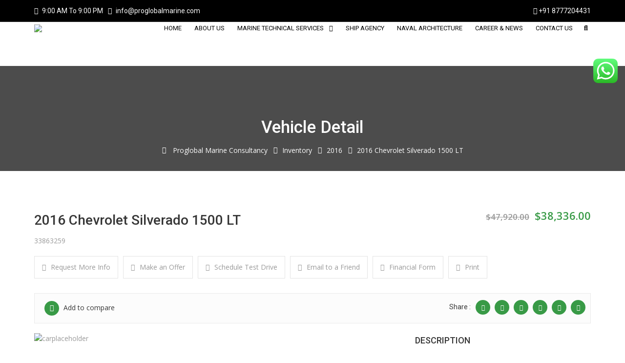

--- FILE ---
content_type: text/html; charset=UTF-8
request_url: https://www.proglobalmarine.com/cars/2016-chevrolet-silverado-1500-lt-2/
body_size: 41814
content:
<!doctype html>
<html lang="en-US" class="no-js">
<head>
	<meta charset="UTF-8">
	<meta http-equiv="X-UA-Compatible" content="IE=edge">
	<meta name="author" content="potenzaglobalsolutions.com" />
	<meta name="viewport" content="width=device-width, initial-scale=1, maximum-scale=1">
	<link rel="profile" href="http://gmpg.org/xfn/11">
	<link rel="pingback" href="https://www.proglobalmarine.com/xmlrpc.php">
		<meta name='robots' content='index, follow, max-image-preview:large, max-snippet:-1, max-video-preview:-1' />

	<!-- This site is optimized with the Yoast SEO plugin v25.6 - https://yoast.com/wordpress/plugins/seo/ -->
	<title>2016 Chevrolet Silverado 1500 LT - Proglobal Marine Consultancy</title>
	<link rel="canonical" href="https://www.proglobalmarine.com/cars/2016-chevrolet-silverado-1500-lt-2/" />
	<meta property="og:locale" content="en_US" />
	<meta property="og:type" content="article" />
	<meta property="og:title" content="2016 Chevrolet Silverado 1500 LT - Proglobal Marine Consultancy" />
	<meta property="og:description" content="33863259" />
	<meta property="og:url" content="https://www.proglobalmarine.com/cars/2016-chevrolet-silverado-1500-lt-2/" />
	<meta property="og:site_name" content="Proglobal Marine Consultancy" />
	<meta property="og:image" content="https://www.proglobalmarine.com/wp-content/uploads/2023/02/logo-proglobal-sticky.png" />
	<meta property="og:image:width" content="318" />
	<meta property="og:image:height" content="230" />
	<meta property="og:image:type" content="image/png" />
	<meta name="twitter:card" content="summary_large_image" />
	<script type="application/ld+json" class="yoast-schema-graph">{"@context":"https://schema.org","@graph":[{"@type":"WebPage","@id":"https://www.proglobalmarine.com/cars/2016-chevrolet-silverado-1500-lt-2/","url":"https://www.proglobalmarine.com/cars/2016-chevrolet-silverado-1500-lt-2/","name":"2016 Chevrolet Silverado 1500 LT - Proglobal Marine Consultancy","isPartOf":{"@id":"https://www.proglobalmarine.com/#website"},"datePublished":"2017-04-25T12:58:06+00:00","breadcrumb":{"@id":"https://www.proglobalmarine.com/cars/2016-chevrolet-silverado-1500-lt-2/#breadcrumb"},"inLanguage":"en-US","potentialAction":[{"@type":"ReadAction","target":["https://www.proglobalmarine.com/cars/2016-chevrolet-silverado-1500-lt-2/"]}]},{"@type":"BreadcrumbList","@id":"https://www.proglobalmarine.com/cars/2016-chevrolet-silverado-1500-lt-2/#breadcrumb","itemListElement":[{"@type":"ListItem","position":1,"name":"Home","item":"https://www.proglobalmarine.com/"},{"@type":"ListItem","position":2,"name":"Inventory","item":"https://www.proglobalmarine.com/cars/"},{"@type":"ListItem","position":3,"name":"2016 Chevrolet Silverado 1500 LT"}]},{"@type":"WebSite","@id":"https://www.proglobalmarine.com/#website","url":"https://www.proglobalmarine.com/","name":"ProGlobal Marine Consultancy Pvt LTD","description":"Marine consultant and Technical Service provider","publisher":{"@id":"https://www.proglobalmarine.com/#organization"},"alternateName":"ProGlobal Marine","potentialAction":[{"@type":"SearchAction","target":{"@type":"EntryPoint","urlTemplate":"https://www.proglobalmarine.com/?s={search_term_string}"},"query-input":{"@type":"PropertyValueSpecification","valueRequired":true,"valueName":"search_term_string"}}],"inLanguage":"en-US"},{"@type":"Organization","@id":"https://www.proglobalmarine.com/#organization","name":"Proglobal Marine Consultancy Pvt LTD","url":"https://www.proglobalmarine.com/","logo":{"@type":"ImageObject","inLanguage":"en-US","@id":"https://www.proglobalmarine.com/#/schema/logo/image/","url":"https://www.proglobalmarine.com/wp-content/uploads/2023/02/logo-proglobal-sticky.png","contentUrl":"https://www.proglobalmarine.com/wp-content/uploads/2023/02/logo-proglobal-sticky.png","width":318,"height":230,"caption":"Proglobal Marine Consultancy Pvt LTD"},"image":{"@id":"https://www.proglobalmarine.com/#/schema/logo/image/"},"sameAs":["https://www.instagram.com/proglobalmarineltd/"]}]}</script>
	<!-- / Yoast SEO plugin. -->


<link rel='dns-prefetch' href='//maps.googleapis.com' />
<link rel='dns-prefetch' href='//www.googletagmanager.com' />
<link rel='dns-prefetch' href='//fonts.googleapis.com' />
<link rel='preconnect' href='https://fonts.gstatic.com' crossorigin />
<link rel="alternate" type="application/rss+xml" title="Proglobal Marine Consultancy &raquo; Feed" href="https://www.proglobalmarine.com/feed/" />
<link rel="alternate" type="application/rss+xml" title="Proglobal Marine Consultancy &raquo; Comments Feed" href="https://www.proglobalmarine.com/comments/feed/" />
<link rel="alternate" title="oEmbed (JSON)" type="application/json+oembed" href="https://www.proglobalmarine.com/wp-json/oembed/1.0/embed?url=https%3A%2F%2Fwww.proglobalmarine.com%2Fcars%2F2016-chevrolet-silverado-1500-lt-2%2F" />
<link rel="alternate" title="oEmbed (XML)" type="text/xml+oembed" href="https://www.proglobalmarine.com/wp-json/oembed/1.0/embed?url=https%3A%2F%2Fwww.proglobalmarine.com%2Fcars%2F2016-chevrolet-silverado-1500-lt-2%2F&#038;format=xml" />
<style id='wp-img-auto-sizes-contain-inline-css'>
img:is([sizes=auto i],[sizes^="auto," i]){contain-intrinsic-size:3000px 1500px}
/*# sourceURL=wp-img-auto-sizes-contain-inline-css */
</style>

<link rel='stylesheet' id='ht_ctc_main_css-css' href='https://www.proglobalmarine.com/wp-content/plugins/click-to-chat-for-whatsapp/new/inc/assets/css/main.css?ver=4.26' media='all' />
<link rel='stylesheet' id='cardealer-google-fonts-css' href='https://fonts.googleapis.com/css?family=Open+Sans%3A400%2C300%2C400italic%2C600%2C600italic%2C700%2C700italic%2C800%2C800italic%2C300italic%7CRoboto%3A400%2C300%2C400italic%2C600%2C600italic%2C700%2C700italic%2C800%2C800italic%2C300italic&#038;subset=latin%2Clatin-ext&#038;ver=1.0.0' media='all' />
<link rel='stylesheet' id='font-awesome-shims-css' href='https://www.proglobalmarine.com/wp-content/themes/cardealer/fonts/font-awesome/css/v4-shims.min.css?ver=5.12.0' media='all' />
<link rel='stylesheet' id='font-awesome-css' href='https://www.proglobalmarine.com/wp-content/themes/cardealer/fonts/font-awesome/css/all.min.css?ver=5.12.0' media='all' />
<link rel='stylesheet' id='cardealer-flaticon-css' href='https://www.proglobalmarine.com/wp-content/themes/cardealer/css/flaticon.min.css?ver=2.0.0' media='all' />
<link rel='stylesheet' id='bootstrap-css' href='https://www.proglobalmarine.com/wp-content/themes/cardealer/css/bootstrap.min.css?ver=3.3.5' media='all' />
<link rel='stylesheet' id='cardealer-mega_menu-css' href='https://www.proglobalmarine.com/wp-content/themes/cardealer/css/mega-menu/mega_menu.min.css?ver=2.0.0' media='all' />
<link rel='stylesheet' id='cardealer-css-nice-select-css' href='https://www.proglobalmarine.com/wp-content/themes/cardealer/css/nice-select.min.css?ver=2.0.0' media='all' />
<link rel='stylesheet' id='cardealer-external-css' href='https://www.proglobalmarine.com/wp-content/themes/cardealer/css/plugins-css.min.css?ver=2.0.0' media='all' />
<link rel='stylesheet' id='cardealer-timepicker-css' href='https://www.proglobalmarine.com/wp-content/themes/cardealer/css/timepicker/jquery.timepicker.css?ver=2.0.0' media='all' />
<link rel='stylesheet' id='jquery-ui-css' href='https://www.proglobalmarine.com/wp-content/themes/cardealer/css/jquery-ui/jquery-ui.min.css?ver=1.11.4' media='all' />
<link rel='stylesheet' id='magnific-popup-css' href='https://www.proglobalmarine.com/wp-content/themes/cardealer/css/magnific-popup/magnific-popup.min.css?ver=1.1.0' media='all' />
<link rel='stylesheet' id='photoswipe-css-css' href='https://www.proglobalmarine.com/wp-content/themes/cardealer/css/photoswipe/photoswipe.min.css?ver=4.1.3' media='all' />
<link rel='stylesheet' id='default-skin-css' href='https://www.proglobalmarine.com/wp-content/themes/cardealer/css/photoswipe/default-skin/default-skin.min.css?ver=4.1.3' media='all' />
<link rel='stylesheet' id='mediaelement-css' href='https://www.proglobalmarine.com/wp-includes/js/mediaelement/mediaelementplayer-legacy.min.css?ver=4.2.17' media='all' />
<link rel='stylesheet' id='wp-mediaelement-css' href='https://www.proglobalmarine.com/wp-includes/js/mediaelement/wp-mediaelement.min.css?ver=6.9' media='all' />
<link rel='stylesheet' id='cardealer-shortcodes-css' href='https://www.proglobalmarine.com/wp-content/themes/cardealer/css/shortcodes.css?ver=2.0.0' media='all' />
<link rel='stylesheet' id='cardealer-main-css' href='https://www.proglobalmarine.com/wp-content/themes/cardealer/css/style.css?ver=2.0.0' media='all' />
<style id='cardealer-main-inline-css'>
#header.light .mega-menu .menu-logo {
    padding: 5px 0px;
}
.mega-menu .menu-logo {
    padding: 10px 0;
}
.mega-menu.desktopTopFixed .menu-logo {
    padding: 10px 0px;
    display: table;
    height: 100%;
}
.site-layout-boxed #page,.site-layout-framed #page,.site-layout-rounded #page {
  max-width: 1240px;
}
.site-layout-boxed .vc_row[data-vc-full-width="true"]:not([data-vc-stretch-content="true"]) {
  padding-right: 35px !important;
  padding-left: 35px !important;
}
.site-layout-boxed .vc_row[data-vc-full-width="true"] {
  margin-left: -50px !important;
  margin-right: -50px !important;
}
h1,h2,h3,h4,h5,h6,body,html {
  font-family: Open Sans, Arial, Helvetica, sans-serif;
  font-weight: 400;
  text-transform: none;
  font-size: 14px;
  line-height: 22px;
  letter-spacing: 0px;
}
h1 {
  font-family: Roboto, Arial, Helvetica, sans-serif;
  font-weight: 500;
  text-transform: none;
  font-size: 35px;
  line-height: 50px;
  letter-spacing: 0px;
}
h2 {
  font-family: Roboto, Arial, Helvetica, sans-serif;
  font-weight: 500;
  text-transform: none;
  font-size: 32px;
  line-height: 46px;
  letter-spacing: 0px;
}
h3 {
  font-family: Roboto, Arial, Helvetica, sans-serif;
  font-weight: 500;
  text-transform: none;
  font-size: 28px;
  line-height: 42px;
  letter-spacing: 0px;
}
h4 {
  font-family: Roboto, Arial, Helvetica, sans-serif;
  font-weight: 500;
  text-transform: none;
  font-size: 24px;
  line-height: 36px;
  letter-spacing: 0px;
}
h5 {
  font-family: Roboto, Arial, Helvetica, sans-serif;
  font-weight: 500;
  text-transform: none;
  font-size: 18px;
  line-height: 30px;
  letter-spacing: 0px;
}
h6 {
  font-family: Roboto, Arial, Helvetica, sans-serif;
  font-weight: 500;
  text-transform: none;
  font-size: 16px;
  line-height: 24px;
  letter-spacing: 0px;
}
.site-logo {
  height: 80px;
}
.inner-intro {
  height: 215px;
}
.sticky-logo {
  height: 80px;
}
.sticky-logo-text {
  font-size: 32px;
  color: #db2d2e;
}
.header_intro_bg-image {
  background-image: url('https://www.proglobalmarine.com/wp-content/uploads/2025/01/pro-slide.webp?id=8218');
  background-position: center center;
  background-attachment: inherit;
  background-size: cover;
  background-repeat: no-repeat;
}
.header_intro_opacity::before {
  background-color: rgba(0,0,0,0.7);
}
#header {
  background-color: #FFFFFF;
}
header, header a, #header .menu-inner div > .row #primary-menu > li.menu-item > a, #header .menu .menu-inner div > .row .mega-menu-wrap #mega-menu-primary-menu > li > a, #header .menu-inner #mega-menu-primary-menu > li.menu-item .menu-item-woocommerce-cart-wrapper > a, #header #mega-menu-primary-menu > li > .searchform .search > a, #header #mega-menu-wrap-primary-menu .mega-menu-toggle .mega-toggle-block-1:before,.menu-logo .site-description, #header #primary-menu > li > .searchform .search > a {
  color: #000000;
}
.mega-menu .menu-mobile-collapse-trigger:before, .mega-menu .menu-mobile-collapse-trigger:after, .mega-menu  .menu-mobile-collapse-trigger span {
  background-color: #000000;
}
header a:hover, #header .menu-inner div > .row #primary-menu > li.menu-item:hover > a, #header .menu-inner div > .row #primary-menu > li.menu-item > a:hover, #header .menu-inner div > .row .mega-menu-wrap #mega-menu-primary-menu > li:hover > a, #header .menu-inner div > .row .mega-menu-wrap #mega-menu-primary-menu > li > a:hover, #header .menu-inner #mega-menu-primary-menu > li.menu-item .menu-item-woocommerce-cart-wrapper > a:hover, #header .menu-inner #mega-menu-primary-menu > li > .searchform .search > a:hover, #header .menu .menu-inner div > .row .mega-menu-wrap #mega-menu-primary-menu > li.mega-current-menu-item  > a, #header .menu .menu-inner div > .row .mega-menu-wrap #mega-menu-primary-menu > li.mega-current-menu-ancestor > a, #header .menu .menu-inner div > .row .mega-menu-wrap #mega-menu-primary-menu > li > ul.mega-sub-menu li.mega-current-menu-ancestor > a, #header .menu .menu-inner div > .row .mega-menu-wrap #mega-menu-primary-menu > li > ul.mega-sub-menu li.mega-current-menu-item > a, #header .menu .menu-inner div > .row #primary-menu > li.current-menu-ancestor > a, #header .menu .menu-inner div > .row #primary-menu > li > .drop-down-multilevel .current-menu-item a, #header .menu .menu-inner div > .row .mega-menu-wrap #mega-menu-primary-menu > li > ul > li a:hover, #header .mega-menu .drop-down-multilevel li:hover > a, .mega-menu .drop-down-multilevel li:hover > a i.fa, #header .menu .menu-inner div > .row #primary-menu > li.current-menu-item > a, #header #mega-menu-wrap-primary-menu #mega-menu-primary-menu > li.mega-menu-flyout ul.mega-sub-menu li.mega-menu-item a.mega-menu-link:focus, #header #mega-menu-wrap-primary-menu #mega-menu-primary-menu > li.mega-menu-megamenu > ul.mega-sub-menu > li.mega-menu-item > a.mega-menu-link:focus, #header .menu-inner div > .row #primary-menu > li > .menu-item-woocommerce-cart-wrapper > a:hover, #header .menu-inner div > .row #primary-menu > li > .searchform .search > a:hover, #header.default-header .topbar li a:hover {
  color: #DB2D2E;
}
#header .mega-menu .cart-contents .woo-cart-details.count, .mega-menu .menu-item-compare .compare-details.count, #header .menu .menu-inner div > .row #primary-menu > li.menu-item.cdfs-add-vehicle > a {
  background-color: #DB2D2E;
}
header .mega-menu.desktopTopFixed .menu-list-items, header .mega-menu.mobileTopFixed .menu-list-items {
  background-color: #FFFFFF;
}
header .desktopTopFixed  a, header .mobileTopFixed  a, #header .desktopTopFixed .menu-inner div > .row #primary-menu > li.menu-item > a, #header .mobileTopFixed .menu-inner div > .row #primary-menu > li.menu-item > a, #header .desktopTopFixed .menu-inner div > .row #primary-menu > li.menu-item > a, #header .desktopTopFixed .menu-inner div > .row .mega-menu-wrap #mega-menu-primary-menu > li > a, #header .mobileTopFixed .menu-inner div > .row .mega-menu-wrap #mega-menu-primary-menu > li > a, #header .desktopTopFixed .menu-inner div > .row .mega-menu-wrap #mega-menu-primary-menu > li > a, #header .desktopTopFixed .menu-inner #mega-menu-primary-menu > li.menu-item .menu-item-woocommerce-cart-wrapper > a, #header .desktopTopFixed #mega-menu-primary-menu > li > .searchform .search > a, #header .mobileTopFixed #mega-menu-wrap-primary-menu .mega-menu-toggle .mega-toggle-block-1:before, #header .desktopTopFixed .menu-inner div > .row #primary-menu > li > .menu-item-woocommerce-cart-wrapper > a, #header .desktopTopFixed .menu-inner div > .row #primary-menu > li > .searchform .search > a {
  color: #000000;
}
.mega-menu.mobileTopFixed .menu-mobile-collapse-trigger:before, .mega-menu.mobileTopFixed  .menu-mobile-collapse-trigger:after, .mega-menu.mobileTopFixed  .menu-mobile-collapse-trigger span {
  background-color: #000000;
}
header .desktopTopFixed  a:hover, #header .desktopTopFixed .menu-inner div > .row #primary-menu > li.menu-item > a:hover, #header .desktopTopFixed .menu-inner div > .row .mega-menu-wrap #mega-menu-primary-menu > li.mega-current-menu-item  > a, #header .desktopTopFixed .menu-inner div > .row .mega-menu-wrap #mega-menu-primary-menu > li > a:hover, #header .desktopTopFixed .menu-inner div > .row .mega-menu-wrap #mega-menu-primary-menu > li > ul > li a:hover, #header .desktopTopFixed .menu-inner #mega-menu-primary-menu > li.menu-item .menu-item-woocommerce-cart-wrapper > a:hover, #header .desktopTopFixed #mega-menu-primary-menu > li > .searchform .search > a:hover, #header .desktopTopFixed .menu-inner div > .row .mega-menu-wrap #mega-menu-primary-menu > li.mega-current-menu-ancestor  > a, #header .desktopTopFixed .menu-inner div > .row .mega-menu-wrap #mega-menu-primary-menu > li > ul.mega-sub-menu li.mega-current-menu-ancestor > a, #header .desktopTopFixed .menu-inner div > .row .mega-menu-wrap #mega-menu-primary-menu > li > ul.mega-sub-menu li.mega-current-menu-item a, #header .desktopTopFixed .menu-inner div > .row #primary-menu > li.current-menu-ancestor > a, #header .desktopTopFixed .menu-inner div > .row #primary-menu > li.current-menu-item > a, #header .desktopTopFixed .menu-inner div > .row #primary-menu > li.current-menu-ancestor .drop-down-multilevel li.current-menu-item > a, #header .desktopTopFixed #mega-menu-wrap-primary-menu #mega-menu-primary-menu > li.mega-menu-flyout ul.mega-sub-menu li.mega-menu-item a.mega-menu-link:focus, #header .mobileTopFixed #mega-menu-wrap-primary-menu #mega-menu-primary-menu > li.mega-menu-flyout ul.mega-sub-menu li.mega-menu-item a.mega-menu-link:focus, #header .desktopTopFixed #mega-menu-wrap-primary-menu #mega-menu-primary-menu > li.mega-menu-megamenu > ul.mega-sub-menu > li.mega-menu-item > a.mega-menu-link:focus,
						#header .mobileTopFixed #mega-menu-wrap-primary-menu #mega-menu-primary-menu > li.mega-menu-megamenu > ul.mega-sub-menu > li.mega-menu-item > a.mega-menu-link:focus, #header .mega-menu.desktopTopFixed .drop-down-multilevel li:hover > a, #header .mega-menu.mobileTopFixed .drop-down-multilevel li:hover > a, #header .desktopTopFixed .menu-inner div > .row #primary-menu > li > .menu-item-woocommerce-cart-wrapper > a:hover, #header .desktopTopFixed .menu-inner div > .row #primary-menu > li > .searchform .search > a:hover, #header.default-header .topbar li a:hover {
  color: #DB2D2E;
}
header .menu .desktopTopFixed .menu-list-items, header .menu .mobileTopFixed .menu-list-items {
  height: 40px;
}
body #header.light .topbar {
  background-color: #000000;
}
body #header.light .topbar, #header.light .topbar a, .topbar .top-promocode-box .form-control, .topbar .top-promocode-box button {
  color: #FFFFFF;
}
.topbar .top-promocode-box .form-control, .topbar .top-promocode-box button {
  border-color: #FFFFFF;
}
.geo-bar {
  background-color: #DB2D2E;
}
.social-full a, footer .widgettitle, .footer-box .box-content h6, footer .widget.widget_rss ul li .rss-date {
  color: #FFFFFF;
}
.social-full a i {
  color: rgba(255,255,255,0.5);
}
footer, footer a, .footer input, footer p, footer ul li a, footer .textwidget ul li a, footer .widget ul li a,  footer span, footer footer .widget_recent_entries .recent-post-info a, footer .widget_recent_entries .recent-post-info span, footer .widget_recent_entries .recent-post-info a, footer ul li i {
  color: #909090;
}
footer cite, footer .address ul li i, footer .usefull-link ul li a i, footer .widget_recent_entries .recent-post-info i, footer .widget.widget_recent_comments ul li a, footer .widget.widget_rss ul li a, .widget ul li > a:hover, #footer .widget_recent_entries .recent-post-info a:hover, footer .widget ul li a:hover, footer .widget.widget_archive ul li:hover > a, .copyright-block a:hover {
  color: #FF0000;
}
.footer_bg-image {
  background-repeat: no-repeat;
  background-size: cover;
  background-attachment: fixed;
  background-position: center center;
  background-image: url('https://www.proglobalmarine.com/wp-content/uploads/2025/01/pro-slide.webp?id=8218');
}
.footer_opacity::before {
  background-color: rgba(0,0,0,0.9);
}
.copyright-block {
  background-color: #000000;
}
.copyright-block, .copyright-block a {
  color: #626262;
}
.copyright-block::before {
  background-color: rgba(0,0,0,0.8);
}
a, button, input, .text-red, .car-item .car-content a, .custom-block-1 a, .counter i, #header .topbar a:hover, #header.default-header .topbar li a:hover, .testimonial-1 .testimonial-block .testimonial-avtar h6, .testimonial-1 .testimonial-block:hover .testimonial-content i, .owl-carousel .owl-nav i, .call-to-action .border, .counter.icon b, .call-to-action i, .play-video .video-info a i, .feature-box i, .feature-box.left-align .icon i:before, .feature-box.left-align .icon i:before, .blog-2 .blog-content .blog-meta ul li a, .news-letter-main h4, .testimonial-4 .testimonial-block i, .feature-box.right-align .icon i:before, .isotope-filters  button.active, .isotope-filters  button:hover, .isotope .car-item-3 .car-popup a, .team .team-social a, .car-item .car-overlay-banner ul li a:hover, .tab-vertical.tabs-left .nav-tabs > li > a:hover, .tab-vertical.tabs-left .nav-tabs > li.active > a, ul.list li > i, .accordion .accordion-title a:hover, .accordion .accordion-title a:hover:after, .widget.widget_archive ul li:hover > a, .widget.widget_categories ul li:hover > a, .widget.widget_recent_comments ul li a:hover, .widget_archive ul li:hover i, .widget.widget_pages ul li:hover > a, .car-details .car-price .new-price, ul.list-col-2 li i, ul.list-col-3 li i, .tab-isotope-2 .list-style-1 li i, .tab-isotope-2 div i, ul.list-col-4 li i, .entry-meta ul li i, .entry-meta i, .entry-title a:hover, .entry-meta ul li a:hover, .entry-meta a:hover, .comments-1 .comments-info a, .woocommerce .star-rating span:before, .widget.woocommerce ul.product_list_widget  li a:hover, .widget.woocommerce ul.product_list_widget li ins .amount, .woocommerce .comment-form-rating p.stars a, .single-product .shipping-taxable .entry-summary .price ins .amount, .single-product .shipping-taxable .entry-summary .price ins .amount span, .woocommerce .cart-collaterals .cart_totals .order-total .amount, .woocommerce .woocommerce-checkout-review-order table tfoot .order-total .amount, .woocommerce .woocommerce-info:before, .woocommerce-MyAccount-navigation ul li.is-active a, .blog-2 .blog-description a:hover, .blog-1 .blog-content a.link:hover, .content-box-5 a:hover, .tab-vertical.tabs-left .nav-tabs > li.active > a:before, #tabs ul.tabs li.active, #tabs ul.tabs li.active:focus, #tabs ul.tabs li:hover, .widget_breadcrumb_navxt a, .product-listing .car-grid .car-title a:hover, .product-listing .car-grid .price span, .button.white, .mega-menu .menu-links > li.current-menu-item > a, #mega-menu-wrap-primary-menu #mega-menu-primary-menu > li.mega-menu-item.mega-current-menu-item > a, #header #mega-menu-wrap-primary-menu #mega-menu-primary-menu > li.mega-menu-item.mega-current-menu-ancestor > ul.mega-sub-menu > li.mega-current-menu-item > a, .countdown li span, .topbar_item_type-woo_cart .drop-content .price, .feature-box.left-icon.box-hover:hover .content h6, .feature-box.right-icon.box-hover:hover .content h6, .social.style-1 a:hover i, .bbp-forums a, #buddypress a.activity-time-since, #header.transparent-fullwidth .mega-menu .menu-links > li.current-menu-ancestor > a, .sort-filters-box .stripe, .sidebar .cars_filters .cars-total-vehicles .stripe, .cars-top-filters-box-left #slider-amount, .widget.widget_rss ul li a, .widget.widget_recent_comments ul li a, .modal .close, .woocommerce table.order_details tfoot tr .amount, .woocommerce .product_cat-clothing p.price span, .error-page .error-content p a, .widget_breadcrumb_navxt a:hover, .woocommerce-MyAccount-navigation ul li a:hover, .woocommerce-MyAccount-navigation ul li.is-active a, .table-scroll .compare-list .price .new-price, .blog .blog-2 .blog-description .read-more, cite, blockquote cite, #cancel-comment-reply-link, .comments-1 .comments-info .comment-date a:hover, .entry-title i, .widget ul li > a:hover, .widget_recent_entries .recent-post-info a:hover, .cd_maintenance .footer-widget a, ul.page-breadcrumb li:hover:before, ul.page-breadcrumb li:hover span, .item-listing > .item > .portfolio-item .portfolio-caption a:hover, .promocode-box h4, .feature-box.default-feature.box-hover:hover .content h6, #header.default-header #primary-menu > li.menu-item.current-menu-item > a, #header.default-header #primary-menu > li.menu-item > a:hover, #header.default-header #primary-menu > li > .menu-item-woocommerce-cart-wrapper > a:hover, #header.default-header #primary-menu > li > .searchform .search > a:hover, #header.default-header #primary-menu > li.current-menu-ancestor > a, .footer .layout_2 .social ul li a:hover i, .wpb-js-composer .vc_tta.vc_tta-style-modern .vc_tta-panel .vc_tta-panel-title:hover>a, .potenza-custom-menu.horizontal ul.menu li:hover, .potenza-custom-menu.horizontal ul.menu li.glyph-icon:hover, .potenza-custom-menu.horizontal ul.menu li.active, .potenza-custom-menu.horizontal ul.menu li:hover a, .potenza-custom-menu.horizontal ul.menu li.glyph-icon:hover:before, .potenza-custom-menu.horizontal ul.menu li.active a, .potenza-custom-menu.horizontal ul.menu li.glyph-icon.active:before, .potenza-custom-menu.vertical ul.menu li:hover a, .potenza-custom-menu.vertical ul.menu li.glyph-icon:hover:before, .modal .modal-body a.cd-policy-terms, .modal .modal-body a.cd-policy-terms:hover, .footer .widget .widget-menu li a:hover, .footer .widget_categories .widget-menu li a:hover span, .product-listing.lazyload .sidebar .cars_filters .widgettitle a, .pricing-title .pricing-prize h2, .blog-2 .blog-content .blog-admin span a:hover, #header .topbar .language a.cardealer-current-lang:hover, #header .topbar .language a.cardealer-current-lang:hover, .language .drop-content a:hover, #header.defualt-header.boxed .topbar .language a:hover, #header .topbar .language .drop-content a:hover, #header.light .topbar .language .drop-content a:hover, #header.light-fullwidth .topbar .language .drop-content a:hover, #header.logo-center .topbar .language .drop-content a:hover, #header.logo-right .topbar .language .drop-content a:hover, #header.boxed .topbar .language .drop-content a:hover, #header .topbar .language a.cardealer-current-lang:hover, #header .topbar .language a.cardealer-current-lang:hover, .language .drop-content a:hover, #header .topbar .language .drop-content a:hover, #header .topbar .language ul li a:hover .lang-label, #header .topbar .language.style-horizontal ul li a:hover .lang-label, #header.defualt .topbar .language ul li a:hover .lang-label, #header.transparent-fullwidth .topbar .language ul li a:hover .lang-label, #header.defualt .topbar .language.style-horizontal ul li a:hover .lang-label, #header.transparent-fullwidth .topbar .language.style-horizontal ul li a:hover .lang-label, .style-classic.car-grid .car-bottom .car-bottom-actions li a i, .style-classic.car-grid .car-bottom .car-bottom-actions li a:hover {
  color: #389a46;
}
.button, .button.black:before, .topbar_item_type-woo_cart .shop .badge, .section-title .separator:before, .section-title .separator:after, .feature-box.round-icon h6:before, .skills-2 .bar, .maintenance-progress-bar .progress-bar .rotate, .maintenance-progress-bar .progress-bar .right, .counter h6:before, .owl-carousel.owl-theme .owl-dots .owl-dot.active span, .widget .widgettitle:before, .button.border:before, .blog-1 .blog-content a.link:before, .owl-carousel .owl-nav i:hover, .owl-carousel.owl-theme .owl-dots .owl-dot:hover span, .feature-box.round-border.box-hover:hover .icon i, .timeline > li:hover > .timeline-panel, .timeline > li:hover > .timeline-badge, .timeline .timeline-heading h5:before, .car-item:hover .separator:before, .car-item:hover .separator:after, .testimonial-2 .testimonial-content, .call-to-action .border, .ui-slider .ui-widget-header, .woocommerce .widget_price_filter .ui-slider .ui-slider-range, .feature-box.left-align.box-hover:hover, .feature-box.right-align.box-hover:hover, .car-item-2 .price, .blog-2 .blog-image .date-box span, .blog-2 .blog-description .separator:before, .blog-2 .blog-description .separator:after, .testimonial-3 .testimonial-content, .q-link.box-hover:hover, .share .blog-social li a, .isotope .car-item-3 .car-overlay, .team:hover, .isotope .car-item-3 .car-popup a:hover, .team .team-social li a:hover, .search-block.red-bg, .feature-box.round-icon.box-hover:hover i, .opening-hours h6:before, .team-2 .team-social ul li a, .accordion .accordion-title a.active, .widget_calendar #wp-calendar td#today, .widget_tag_cloud ul li a:hover, .pagination li a:focus, .pagination li a:hover, .pagination li span:focus, .pagination li span:hover, .pagination li span.current, .details-nav ul li a:hover, .car-details-sidebar h5:before, .share .single-share-box li a, .fuel-efficiency-detail, .share .share-button, .pagination > .active > a, .pagination > .active > a:focus, .pagination > .active > a:hover, .pagination > .active > span, .pagination > .active > span:focus, .pagination > .active > span:hover, .woocommerce ul.products li.product .add_to_cart_button, .woocommerce div.product form.cart .single_add_to_cart_button, .woocommerce .woocommerce-message .button, .woocommerce-cart .cart_totals .checkout-button.alt, .related.products .owl-carousel .owl-item .item .button, .woocommerce nav.woocommerce-pagination ul li a:focus, .woocommerce nav.woocommerce-pagination ul li a:hover, .woocommerce nav.woocommerce-pagination ul li span.current, .pagination ul li a:focus, .pagination ul li a:hover, .pagination ul li span.current, .woocommerce footer .button, .woocommerce .widget_shopping_cart_content .button, .woocommerce .sidebar .button, .woocommerce footer .button:hover, .woocommerce .widget_shopping_cart_content .button:hover, .woocommerce .sidebar .button:hover, .tagcloud a:hover, .widget.woocommerce input[type=submit], .woocommerce div.product .woocommerce-tabs ul.tabs li.active a, .woocommerce div.product .woocommerce-tabs .wc-tab h2:before, .woocommerce #review_form .comment-reply-title:before, .woocommerce div.product .woocommerce-tabs ul.tabs li, .woocommerce #respond input#submit, .woocommerce div.product .woocommerce-tabs ul.tabs li.active:hover a, .woocommerce .woocommerce-message .button:hover, .woocommerce-cart table.shop_table.cart .button, .woocommerce-cart table.shop_table.cart .coupon + .button:hover, .woocommerce-cart .cart_totals .checkout-button.alt:hover, .woocommerce .woocommerce-checkout h3:before, #add_payment_method #payment div.form-row #place_order, .woocommerce-cart #payment div.form-row #place_order, .woocommerce-checkout #payment div.form-row #place_order, .woocommerce-account form .button, .woocommerce .woocommerce-info .button, .woocommerce .woocommerce-info .button:hover, .woocommerce-MyAccount-content table.my_account_orders td .button, .woocommerce-checkout .woocommerce form.login .button, .woocommerce-checkout .woocommerce form.checkout_coupon .button, .product-listing .car-grid .car-title a:before, .car-details .slider-for .slick-prev:hover, .car-details .slider-for .slick-prev:focus, .car-details .slider-for .slick-next:hover, .slider-for .slick-next:focus, .tags-2 ul li a:hover, .theme-bg, .custom-block-3 .title h3:before, .menu-item-woocommerce-cart-wrapper .woo-cart-details.count, .woocommerce-MyAccount-content table.my_account_orders td .button, .widget .widgettitle::before, .woocommerce .return-to-shop a.button, .woocommerce .return-to-shop a.button:hover, .mega-menu a.button.wc-forward, .mega-menu a.button.wc-forward:hover, .topbar_item_type-woo_cart .drop-content .checkout a, .button.gray:before, .social.style-2 a:hover i, .social.style-3 a i, #buddypress #item-nav .item-list-tabs#object-nav ul li.selected a, #buddypress #item-body .item-list-tabs#subnav ul li.selected a, .car-detail-post-option > ul li a i, .woocommerce-order-received .woocommerce h2:before, .title-underline:before, .widget .widgettitle::before, .woocommerce .woocommerce-info .button, .comments-info .reply .comment-reply-link, .footer h6:before, .ui-state-default.ui-state-active, .ui-widget-content .ui-state-default.ui-state-active, .cd_maintenance .footer-widget .footer-widget-social li a:hover, .sidebar-widget #searchsubmit, body.single-cars  .car-details-sidebar .woocommerce.add_to_cart_inline .button, .topbar .top-promocode-box .button::before, .slider-content.vehicle-search-section .search-tab ul.tabs li.active, .slider-content.vehicle-search-section .search-tab ul.tabs li.active:focus, .slider-content.vehicle-search-section .search-tab ul.tabs li:hover, .search-logo ul.tabs li.active, .search-logo ul.tabs li.active:focus, .search-logo ul.tabs li:hover, .cars_condition_carousel-wrapper .cardealer-tabs .tabs li.active, .cars_condition_carousel-wrapper .cardealer-tabs .tabs li.active:focus, .cars_condition_carousel-wrapper .cardealer-tabs .tabs li:hover, .overview-share .share ul li a:hover, .wpb-js-composer .vc_tta.vc_general.vc_tta-tabs.vc_tta-style-flat li.vc_tta-tab.vc_active a, .wpb-js-composer .vc_tta.vc_general.vc_tta-tabs.vc_tta-style-flat li.vc_tta-tab:hover a, .wpb-js-composer .entry-content .vc_tta.vc_tta-style-flat .vc_tta-panel.vc_active .vc_tta-panel-title > a, .wpb-js-composer .vc_tta.vc_general.vc_tta-accordion.vc_tta-style-flat .vc_tta-panel-heading:hover, .wpb-js-composer .vc_tta.vc_general.vc_tta-accordion.vc_tta-style-outline .vc_tta-panel.vc_active .vc_tta-panel-heading, .wpb-js-composer .vc_tta.vc_general.vc_tta-accordion.vc_tta-style-outline .vc_tta-panel-heading:hover, #header .menu .menu-inner div > .row #primary-menu > li.menu-item.cdfs-add-vehicle > a, #header .menu .menu-inner div > .row #mega-menu-primary-menu > li.menu-item.cdfs-add-vehicle > a, .slick_sider.video-slider .slick-prev, .slick_sider.video-slider .slick-next, .potenza-custom-menu.horizontal ul.menu li, .feature-box.feature-border.round-icon h6:before, .feature-box.feature-border.style-4 h6:before, .feature-box.feature-border.style-5 h6:before, .feature-box.feature-border.style-6 h6:before, .feature-box.feature-border.style-7 h6:before, .feature-box.feature-border.style-8 h6:before, .feature-box.feature-border.style-9 h6:before, .woocommerce-checkout .select2-dropdown .select2-results__option.select2-results__option--highlighted, .product-listing.lazyload .widget.widget_search #searchsubmit, .product-listing.default .widget.widget_search #searchsubmit, .pricing-table.active .pricing-title h2.text-bg, .pricing-table.active .pricing-order, .search-logo-box:hover span, .style-classic.car-item .car-content ul.car-bottom-actions.classic-grid li a:hover, .style-classic.car-item .car-content ul.car-bottom-actions.classic-grid li a.popup-youtube:hover, .mega-menu .menu-item-compare .compare-details.count, .widget_tag_cloud .tagcloud a:hover, .widget.widget-vehicle-categories .cat-item a:hover > .count, .wpcf7-form input[type="submit"] {
  background-color: #389a46;
}
.play-video .video-info:before, .car-item .car-overlay-banner {
  background: rgba(56,154,70,1) !important;
}
#page .theme-bg, .theme-bg .vc_row-background-overlay, #header.default-header.boxed .topbar {
  background-color: #389a46 !important;
}
#header .mega-menu .widget_shopping_cart_content, .button.border:hover, .button.border:focus, .button.border:active, .search-box, .owl-carousel .owl-nav i:hover, .menu-item-search .search .search-box input:focus, .feature-box.round-border.box-hover:hover .icon, .feature-box-3.box-hover:hover .icon i, .testimonial-2 .testimonial-info .testimonial-avatar img, .ui-state-default, .ui-widget-content .ui-state-default, .ui-widget-header .ui-state-default, .woocommerce .widget_price_filter .ui-slider .ui-slider-handle, .form-group input:focus, .news-letter input:focus, .form-group textarea:focus, .wpcf7-form input[type="text"]:focus, .wpcf7-form input[type="email"]:focus, .wpcf7-form input[type="url"]:focus, .wpcf7-form input[type="tel"]:focus, .wpcf7-form input[type="number"]:focus, .wpcf7-form input[type="date"]:focus, .wpcf7-form select:focus, .wpcf7-form textarea:focus, .accordion .accordion-title a.active, .widget_search input:focus, .widget_tag_cloud ul li a:hover, .form-control:focus, .pagination li a:focus, .pagination li a:hover, .pagination li span:focus, .pagination li span:hover, .pagination li span.current, .details-nav ul li a:hover, .pagination > .active > a, .pagination > .active > a:focus, .pagination > .active > a:hover, .pagination > .active > span, .pagination > .active > span:focus, .pagination > .active > span:hover, .section-field input:focus, .section-field textarea:focus, .post-password-form input[type="password"]:focus, .woocommerce nav.woocommerce-pagination ul li a:focus, .woocommerce nav.woocommerce-pagination ul li a:hover, .woocommerce nav.woocommerce-pagination ul li span.current, .pagination ul li a:focus, .pagination ul li a:hover, .pagination ul li span.current, .tagcloud a:hover, .widget.woocommerce input.search-field:focus, .woocommerce .comment-form input[type="text"]:focus,
.woocommerce .comment-form input[type="email"]:focus, .woocommerce .comment-form textarea:focus, .woocommerce-account .woocommerce form .input-text:focus, .car-details .slider-for .slick-prev:hover, .car-details .slider-for .slick-prev:focus, .car-details .slider-for .slick-next:hover, .slider-for .slick-next:focus, .tags-2 ul li a:hover, .woocommerce-MyAccount-navigation ul li a:hover, .woocommerce-MyAccount-navigation ul li.is-active a, .table-scroll .compare-list td .remove, .news-letter-main .news-letter-form input:focus, #inquiry-form .form-control:focus, #inquiry-form .form-controltextarea:focus, .footer .news-letter .form-control:focus, .wpcf7-form .contact-form.appointment-form.appointment-form-light input[type="text"]:focus, .wpcf7-form .contact-form.appointment-form.appointment-form-light input[type="email"]:focus, .wpcf7-form .contact-form.appointment-form.appointment-form-light textarea:focus, .product-listing.lazyload .widget.widget_search input:focus, .product-listing.default .widget.widget_search input:focus, .widget.widget-vehicle-categories .cat-item a:hover > .count {
  border-color: #389a46;
}
.testimonial-2 .testimonial-content:before, .testimonial-3 .testimonial-content:before, .woocommerce .woocommerce-info, .mega-menu .drop-down-multilevel, #header #mega-menu-wrap-primary-menu #mega-menu-primary-menu li.mega-menu-item > ul.mega-sub-menu {
  border-top-color: #389a46;
}
.isotope-filters  button.active, .isotope-filters  button:hover, #tabs ul.tabs li.active, #tabs ul.tabs li.active:focus, #tabs ul.tabs li:hover {
  border-bottom-color: #389a46;
}
.timeline > li:hover > .timeline-panel:after, .tab-vertical.tabs-left .nav-tabs > li > a:hover, .tab-vertical.tabs-left .nav-tabs > li.active > a, .post.sticky {
  border-left-color: #389a46;
}
.timeline > li.timeline-inverted:hover > .timeline-panel:after, .timeline > li.timeline-item:hover > .timeline-panel:after {
  border-right-color: #389a46;
}
h1, h2, h3, h4, h5, h6, .blog-1 .blog-content a.link, .counter b, .car-item .price span.new-price, .button.border, .q-link i, .blog-2 .blog-description a, .content-box-5 a, .text-black, .tab-vertical.tabs-left .nav-tabs > li > a, .timeline > li > .timeline-badge h4, .opening-hours strong, #tabs .tabs li, .accordion .accordion-title a, .accordion .accordion-title a:after, .sorting-options-main .price-slide .price label, .sorting-options-main .price-search span, .product-listing .car-grid .car-title a, .car-details-sidebar .details-block ul li strong, .car-details .slider-for .slick-next:before, .entry-title a, .post-password-form input[type="password"], .product .price span, .woocommerce-cart table.shop_table.cart td.product-subtotal .amount, .woocommerce-cart table.shop_table.cart td.product-price .amount, .woocommerce-cart table.shop_table.cart td.product-quantity .qty, .woocommerce .woocommerce-checkout .form-row input.input-text, .woocommerce-checkout .woocommerce form.login .input-text, .woocommerce-checkout .woocommerce form.checkout_coupon .input-text, .woocommerce .woocommerce-checkout-review-order table tfoot .cart-subtotal th, .woocommerce .woocommerce-checkout-review-order table tfoot .order-total th, .woocommerce .woocommerce-checkout-review-order table tfoot .cart-subtotal .amount, .woocommerce-MyAccount-navigation ul li a, .woocommerce-account .woocommerce form .input-text, .mega-menu .widget_shopping_cart_content ul.product_list_widget li.empty, a.bbp-forum-title, li.bbp-forum-freshness a, li.bbp-reply-topic-title a, a.bbp-topic-permalink, li.bbp-topic-freshness a, a.favorite-toggle, a.subscription-toggle, a.bbp-author-name, .bbp-logged-in h4 a, #bbp-user-navigation ul li a, .car-detail-post-option > ul li a, .widget.widget_rss ul li a:hover, .widget.widget_recent_comments ul li a:hover, .widget.widget_rss ul li .rss-date, .woocommerce div.product .woocommerce-tabs .wc-tab .comment-reply-title, .item-listing > .item > .portfolio-item .portfolio-caption a, .search-logo .tabs li, .cars_condition_carousel-wrapper .cardealer-tabs .tabs li, .section-title.style_2 span,  .wpb-js-composer .entry-content .vc_tta-color-white.vc_tta-style-flat .vc_tta-panel .vc_tta-panel-title > a, .wpb-js-composer .vc_tta.vc_general.vc_tta-tabs.vc_tta-style-flat li.vc_tta-tab a, .overview-share .info a, .wpcf7-form .contact-form.appointment-form.appointment-form-light input[type="text"], .wpcf7-form .contact-form.appointment-form.appointment-form-light input[type="email"], .wpcf7-form .contact-form.appointment-form.appointment-form-light textarea, .wpb-js-composer .vc_tta.vc_general.vc_tta-accordion.vc_tta-style-outline .vc_tta-panel-heading a, .wpb-js-composer .entry-content .vc_tta-color-grey.vc_tta-style-flat .vc_tta-panel .vc_tta-panel-title > a, .wpb-js-composer .entry-content .vc_tta-color-grey.vc_tta-style-flat .vc_tta-panel.vc_active .vc_tta-panel-title > a, .wpb-js-composer .entry-content .vc_tta-color-white.vc_tta-style-flat .vc_tta-panel .vc_tta-panel-title > a, .wpb-js-composer .entry-content .vc_tta-color-grey.vc_tta-style-outline .vc_tta-panel.vc_active .vc_tta-panel-title > a, .wpb-js-composer .entry-content .vc_tta-color-grey.vc_tta-style-outline .vc_tta-panel .vc_tta-panel-title > a, #header .topbar .language .drop-content a, #header.default .topbar .language ul li a .lang-label, #header.transparent-fullwidth .topbar .language ul li a .lang-label, #header.boxed .topbar .language a.cardealer-current-lang:hover, #header.boxed .topbar .language.style-horizontal ul li a:hover .lang-label, .style-classic.car-item .car-content ul.car-bottom-actions.classic-grid li a, .style-classic.car-grid .car-bottom .car-bottom-actions li a {
  color: #363636;
}
body, .section-title span, .widget_search input, .form-group label, .feature-box.round-icon i, .call-to-action a, .counter.icon i:before, select, .price-slide .price input, .car-item .car-list li, .feature-box.round-border .icon i, .isotope-filters  button, .wpcf7-form input[type="text"], .wpcf7-form input[type="email"], .wpcf7-form textarea, .widget_recent_entries .recent-post-info span, caption, .widget ul li a, .widget_recent_entries .recent-post-info i, .sorting-options-main .price-slide .price input, .pagination li a, .pagination > li > a, .pagination > li > span, .product-listing .car-grid .price span.old-price, .car-details .car-price .old-price, .details-nav ul li a, .car-details .car-price .old-price, .car-details .slider-for .slick-prev:before, .entry-meta ul li a, .entry-meta a, .tags-2 ul li a, .woocommerce nav.woocommerce-pagination ul li a, .pagination ul li a, .woocommerce nav.woocommerce-pagination ul li span, .pagination ul li span, .error-404 .error-content p, .countdown li p, #buddypress div#item-header div#item-meta, #buddypress .activity-list .activity-content .activity-header, #buddypress .activity-list .activity-content .comment-header, .nice-select, .cd_maintenance .mc4wp-form .form-control, .widget_recent_entries .recent-post-info a, .form-control, .section-field input, .section-field textarea, .section-title.style_2 h2, .wpb-js-composer .entry-content .vc_tta-color-grey.vc_tta-style-outline .vc_tta-panel .vc_tta-panel-title > a, .wpb-js-composer .entry-content .vc_tta-color-grey.vc_tta-style-outline .vc_tta-panel.vc_active .vc_tta-panel-title > a {
  color: #999999;
}
.car-item .sold, .car-price .sold {
  background: url(https://fajrtechnologies.com/mas/wp-content/themes/cardealer/images/sold-img.png) no-repeat 0 0;;
}

/*# sourceURL=cardealer-main-inline-css */
</style>
<link rel='stylesheet' id='cardealer-shortcodes-responsive-css' href='https://www.proglobalmarine.com/wp-content/themes/cardealer/css/shortcodes-responsive.css?ver=2.0.0' media='all' />
<link rel='stylesheet' id='cardealer-responsive-css' href='https://www.proglobalmarine.com/wp-content/themes/cardealer/css/responsive.css?ver=2.0.0' media='all' />
<link rel='stylesheet' id='cardealer-slick-css' href='https://www.proglobalmarine.com/wp-content/themes/cardealer/css/slick/slick.css?ver=2.0.0' media='all' />
<link rel='stylesheet' id='cardealer-slick-theme-css' href='https://www.proglobalmarine.com/wp-content/themes/cardealer/css/slick/slick-theme.css?ver=2.0.0' media='all' />
<style id='wp-emoji-styles-inline-css'>

	img.wp-smiley, img.emoji {
		display: inline !important;
		border: none !important;
		box-shadow: none !important;
		height: 1em !important;
		width: 1em !important;
		margin: 0 0.07em !important;
		vertical-align: -0.1em !important;
		background: none !important;
		padding: 0 !important;
	}
/*# sourceURL=wp-emoji-styles-inline-css */
</style>
<link rel='stylesheet' id='wp-block-library-css' href='https://www.proglobalmarine.com/wp-includes/css/dist/block-library/style.min.css?ver=6.9' media='all' />
<style id='global-styles-inline-css'>
:root{--wp--preset--aspect-ratio--square: 1;--wp--preset--aspect-ratio--4-3: 4/3;--wp--preset--aspect-ratio--3-4: 3/4;--wp--preset--aspect-ratio--3-2: 3/2;--wp--preset--aspect-ratio--2-3: 2/3;--wp--preset--aspect-ratio--16-9: 16/9;--wp--preset--aspect-ratio--9-16: 9/16;--wp--preset--color--black: #000000;--wp--preset--color--cyan-bluish-gray: #abb8c3;--wp--preset--color--white: #ffffff;--wp--preset--color--pale-pink: #f78da7;--wp--preset--color--vivid-red: #cf2e2e;--wp--preset--color--luminous-vivid-orange: #ff6900;--wp--preset--color--luminous-vivid-amber: #fcb900;--wp--preset--color--light-green-cyan: #7bdcb5;--wp--preset--color--vivid-green-cyan: #00d084;--wp--preset--color--pale-cyan-blue: #8ed1fc;--wp--preset--color--vivid-cyan-blue: #0693e3;--wp--preset--color--vivid-purple: #9b51e0;--wp--preset--gradient--vivid-cyan-blue-to-vivid-purple: linear-gradient(135deg,rgb(6,147,227) 0%,rgb(155,81,224) 100%);--wp--preset--gradient--light-green-cyan-to-vivid-green-cyan: linear-gradient(135deg,rgb(122,220,180) 0%,rgb(0,208,130) 100%);--wp--preset--gradient--luminous-vivid-amber-to-luminous-vivid-orange: linear-gradient(135deg,rgb(252,185,0) 0%,rgb(255,105,0) 100%);--wp--preset--gradient--luminous-vivid-orange-to-vivid-red: linear-gradient(135deg,rgb(255,105,0) 0%,rgb(207,46,46) 100%);--wp--preset--gradient--very-light-gray-to-cyan-bluish-gray: linear-gradient(135deg,rgb(238,238,238) 0%,rgb(169,184,195) 100%);--wp--preset--gradient--cool-to-warm-spectrum: linear-gradient(135deg,rgb(74,234,220) 0%,rgb(151,120,209) 20%,rgb(207,42,186) 40%,rgb(238,44,130) 60%,rgb(251,105,98) 80%,rgb(254,248,76) 100%);--wp--preset--gradient--blush-light-purple: linear-gradient(135deg,rgb(255,206,236) 0%,rgb(152,150,240) 100%);--wp--preset--gradient--blush-bordeaux: linear-gradient(135deg,rgb(254,205,165) 0%,rgb(254,45,45) 50%,rgb(107,0,62) 100%);--wp--preset--gradient--luminous-dusk: linear-gradient(135deg,rgb(255,203,112) 0%,rgb(199,81,192) 50%,rgb(65,88,208) 100%);--wp--preset--gradient--pale-ocean: linear-gradient(135deg,rgb(255,245,203) 0%,rgb(182,227,212) 50%,rgb(51,167,181) 100%);--wp--preset--gradient--electric-grass: linear-gradient(135deg,rgb(202,248,128) 0%,rgb(113,206,126) 100%);--wp--preset--gradient--midnight: linear-gradient(135deg,rgb(2,3,129) 0%,rgb(40,116,252) 100%);--wp--preset--font-size--small: 13px;--wp--preset--font-size--medium: 20px;--wp--preset--font-size--large: 36px;--wp--preset--font-size--x-large: 42px;--wp--preset--spacing--20: 0.44rem;--wp--preset--spacing--30: 0.67rem;--wp--preset--spacing--40: 1rem;--wp--preset--spacing--50: 1.5rem;--wp--preset--spacing--60: 2.25rem;--wp--preset--spacing--70: 3.38rem;--wp--preset--spacing--80: 5.06rem;--wp--preset--shadow--natural: 6px 6px 9px rgba(0, 0, 0, 0.2);--wp--preset--shadow--deep: 12px 12px 50px rgba(0, 0, 0, 0.4);--wp--preset--shadow--sharp: 6px 6px 0px rgba(0, 0, 0, 0.2);--wp--preset--shadow--outlined: 6px 6px 0px -3px rgb(255, 255, 255), 6px 6px rgb(0, 0, 0);--wp--preset--shadow--crisp: 6px 6px 0px rgb(0, 0, 0);}:where(.is-layout-flex){gap: 0.5em;}:where(.is-layout-grid){gap: 0.5em;}body .is-layout-flex{display: flex;}.is-layout-flex{flex-wrap: wrap;align-items: center;}.is-layout-flex > :is(*, div){margin: 0;}body .is-layout-grid{display: grid;}.is-layout-grid > :is(*, div){margin: 0;}:where(.wp-block-columns.is-layout-flex){gap: 2em;}:where(.wp-block-columns.is-layout-grid){gap: 2em;}:where(.wp-block-post-template.is-layout-flex){gap: 1.25em;}:where(.wp-block-post-template.is-layout-grid){gap: 1.25em;}.has-black-color{color: var(--wp--preset--color--black) !important;}.has-cyan-bluish-gray-color{color: var(--wp--preset--color--cyan-bluish-gray) !important;}.has-white-color{color: var(--wp--preset--color--white) !important;}.has-pale-pink-color{color: var(--wp--preset--color--pale-pink) !important;}.has-vivid-red-color{color: var(--wp--preset--color--vivid-red) !important;}.has-luminous-vivid-orange-color{color: var(--wp--preset--color--luminous-vivid-orange) !important;}.has-luminous-vivid-amber-color{color: var(--wp--preset--color--luminous-vivid-amber) !important;}.has-light-green-cyan-color{color: var(--wp--preset--color--light-green-cyan) !important;}.has-vivid-green-cyan-color{color: var(--wp--preset--color--vivid-green-cyan) !important;}.has-pale-cyan-blue-color{color: var(--wp--preset--color--pale-cyan-blue) !important;}.has-vivid-cyan-blue-color{color: var(--wp--preset--color--vivid-cyan-blue) !important;}.has-vivid-purple-color{color: var(--wp--preset--color--vivid-purple) !important;}.has-black-background-color{background-color: var(--wp--preset--color--black) !important;}.has-cyan-bluish-gray-background-color{background-color: var(--wp--preset--color--cyan-bluish-gray) !important;}.has-white-background-color{background-color: var(--wp--preset--color--white) !important;}.has-pale-pink-background-color{background-color: var(--wp--preset--color--pale-pink) !important;}.has-vivid-red-background-color{background-color: var(--wp--preset--color--vivid-red) !important;}.has-luminous-vivid-orange-background-color{background-color: var(--wp--preset--color--luminous-vivid-orange) !important;}.has-luminous-vivid-amber-background-color{background-color: var(--wp--preset--color--luminous-vivid-amber) !important;}.has-light-green-cyan-background-color{background-color: var(--wp--preset--color--light-green-cyan) !important;}.has-vivid-green-cyan-background-color{background-color: var(--wp--preset--color--vivid-green-cyan) !important;}.has-pale-cyan-blue-background-color{background-color: var(--wp--preset--color--pale-cyan-blue) !important;}.has-vivid-cyan-blue-background-color{background-color: var(--wp--preset--color--vivid-cyan-blue) !important;}.has-vivid-purple-background-color{background-color: var(--wp--preset--color--vivid-purple) !important;}.has-black-border-color{border-color: var(--wp--preset--color--black) !important;}.has-cyan-bluish-gray-border-color{border-color: var(--wp--preset--color--cyan-bluish-gray) !important;}.has-white-border-color{border-color: var(--wp--preset--color--white) !important;}.has-pale-pink-border-color{border-color: var(--wp--preset--color--pale-pink) !important;}.has-vivid-red-border-color{border-color: var(--wp--preset--color--vivid-red) !important;}.has-luminous-vivid-orange-border-color{border-color: var(--wp--preset--color--luminous-vivid-orange) !important;}.has-luminous-vivid-amber-border-color{border-color: var(--wp--preset--color--luminous-vivid-amber) !important;}.has-light-green-cyan-border-color{border-color: var(--wp--preset--color--light-green-cyan) !important;}.has-vivid-green-cyan-border-color{border-color: var(--wp--preset--color--vivid-green-cyan) !important;}.has-pale-cyan-blue-border-color{border-color: var(--wp--preset--color--pale-cyan-blue) !important;}.has-vivid-cyan-blue-border-color{border-color: var(--wp--preset--color--vivid-cyan-blue) !important;}.has-vivid-purple-border-color{border-color: var(--wp--preset--color--vivid-purple) !important;}.has-vivid-cyan-blue-to-vivid-purple-gradient-background{background: var(--wp--preset--gradient--vivid-cyan-blue-to-vivid-purple) !important;}.has-light-green-cyan-to-vivid-green-cyan-gradient-background{background: var(--wp--preset--gradient--light-green-cyan-to-vivid-green-cyan) !important;}.has-luminous-vivid-amber-to-luminous-vivid-orange-gradient-background{background: var(--wp--preset--gradient--luminous-vivid-amber-to-luminous-vivid-orange) !important;}.has-luminous-vivid-orange-to-vivid-red-gradient-background{background: var(--wp--preset--gradient--luminous-vivid-orange-to-vivid-red) !important;}.has-very-light-gray-to-cyan-bluish-gray-gradient-background{background: var(--wp--preset--gradient--very-light-gray-to-cyan-bluish-gray) !important;}.has-cool-to-warm-spectrum-gradient-background{background: var(--wp--preset--gradient--cool-to-warm-spectrum) !important;}.has-blush-light-purple-gradient-background{background: var(--wp--preset--gradient--blush-light-purple) !important;}.has-blush-bordeaux-gradient-background{background: var(--wp--preset--gradient--blush-bordeaux) !important;}.has-luminous-dusk-gradient-background{background: var(--wp--preset--gradient--luminous-dusk) !important;}.has-pale-ocean-gradient-background{background: var(--wp--preset--gradient--pale-ocean) !important;}.has-electric-grass-gradient-background{background: var(--wp--preset--gradient--electric-grass) !important;}.has-midnight-gradient-background{background: var(--wp--preset--gradient--midnight) !important;}.has-small-font-size{font-size: var(--wp--preset--font-size--small) !important;}.has-medium-font-size{font-size: var(--wp--preset--font-size--medium) !important;}.has-large-font-size{font-size: var(--wp--preset--font-size--large) !important;}.has-x-large-font-size{font-size: var(--wp--preset--font-size--x-large) !important;}
/*# sourceURL=global-styles-inline-css */
</style>

<style id='classic-theme-styles-inline-css'>
/*! This file is auto-generated */
.wp-block-button__link{color:#fff;background-color:#32373c;border-radius:9999px;box-shadow:none;text-decoration:none;padding:calc(.667em + 2px) calc(1.333em + 2px);font-size:1.125em}.wp-block-file__button{background:#32373c;color:#fff;text-decoration:none}
/*# sourceURL=/wp-includes/css/classic-themes.min.css */
</style>
<link rel='stylesheet' id='megamenu-css' href='https://www.proglobalmarine.com/wp-content/uploads/maxmegamenu/style.css?ver=2182b7' media='all' />
<link rel='stylesheet' id='dashicons-css' href='https://www.proglobalmarine.com/wp-includes/css/dashicons.min.css?ver=6.9' media='all' />
<link rel="preload" as="style" href="https://fonts.googleapis.com/css?family=Open%20Sans:400%7CRoboto:500&#038;display=swap&#038;ver=1740025302" /><link rel="stylesheet" href="https://fonts.googleapis.com/css?family=Open%20Sans:400%7CRoboto:500&#038;display=swap&#038;ver=1740025302" media="print" onload="this.media='all'"><noscript><link rel="stylesheet" href="https://fonts.googleapis.com/css?family=Open%20Sans:400%7CRoboto:500&#038;display=swap&#038;ver=1740025302" /></noscript><script src="https://www.proglobalmarine.com/wp-includes/js/jquery/jquery.min.js?ver=3.7.1" id="jquery-core-js"></script>
<script src="https://www.proglobalmarine.com/wp-includes/js/jquery/jquery-migrate.min.js?ver=3.4.1" id="jquery-migrate-js"></script>

<!-- Google tag (gtag.js) snippet added by Site Kit -->
<!-- Google Analytics snippet added by Site Kit -->
<script src="https://www.googletagmanager.com/gtag/js?id=GT-PZQZTKMC" id="google_gtagjs-js" async></script>
<script id="google_gtagjs-js-after">
window.dataLayer = window.dataLayer || [];function gtag(){dataLayer.push(arguments);}
gtag("set","linker",{"domains":["www.proglobalmarine.com"]});
gtag("js", new Date());
gtag("set", "developer_id.dZTNiMT", true);
gtag("config", "GT-PZQZTKMC");
 window._googlesitekit = window._googlesitekit || {}; window._googlesitekit.throttledEvents = []; window._googlesitekit.gtagEvent = (name, data) => { var key = JSON.stringify( { name, data } ); if ( !! window._googlesitekit.throttledEvents[ key ] ) { return; } window._googlesitekit.throttledEvents[ key ] = true; setTimeout( () => { delete window._googlesitekit.throttledEvents[ key ]; }, 5 ); gtag( "event", name, { ...data, event_source: "site-kit" } ); }; 
//# sourceURL=google_gtagjs-js-after
</script>
<link rel="https://api.w.org/" href="https://www.proglobalmarine.com/wp-json/" /><link rel="EditURI" type="application/rsd+xml" title="RSD" href="https://www.proglobalmarine.com/xmlrpc.php?rsd" />

<link rel='shortlink' href='https://www.proglobalmarine.com/?p=6297' />
<meta name="generator" content="Redux 4.5.7" /><meta name="generator" content="Site Kit by Google 1.158.0" /><style>.recentcomments a{display:inline !important;padding:0 !important;margin:0 !important;}</style><meta name="generator" content="Powered by WPBakery Page Builder - drag and drop page builder for WordPress."/>
<meta name="generator" content="Powered by Slider Revolution 6.5.2 - responsive, Mobile-Friendly Slider Plugin for WordPress with comfortable drag and drop interface." />
<link rel="icon" href="https://www.proglobalmarine.com/wp-content/uploads/2023/03/favicon.png" sizes="32x32" />
<link rel="icon" href="https://www.proglobalmarine.com/wp-content/uploads/2023/03/favicon.png" sizes="192x192" />
<link rel="apple-touch-icon" href="https://www.proglobalmarine.com/wp-content/uploads/2023/03/favicon.png" />
<meta name="msapplication-TileImage" content="https://www.proglobalmarine.com/wp-content/uploads/2023/03/favicon.png" />
<script type="text/javascript">function setREVStartSize(e){
			//window.requestAnimationFrame(function() {				 
				window.RSIW = window.RSIW===undefined ? window.innerWidth : window.RSIW;	
				window.RSIH = window.RSIH===undefined ? window.innerHeight : window.RSIH;	
				try {								
					var pw = document.getElementById(e.c).parentNode.offsetWidth,
						newh;
					pw = pw===0 || isNaN(pw) ? window.RSIW : pw;
					e.tabw = e.tabw===undefined ? 0 : parseInt(e.tabw);
					e.thumbw = e.thumbw===undefined ? 0 : parseInt(e.thumbw);
					e.tabh = e.tabh===undefined ? 0 : parseInt(e.tabh);
					e.thumbh = e.thumbh===undefined ? 0 : parseInt(e.thumbh);
					e.tabhide = e.tabhide===undefined ? 0 : parseInt(e.tabhide);
					e.thumbhide = e.thumbhide===undefined ? 0 : parseInt(e.thumbhide);
					e.mh = e.mh===undefined || e.mh=="" || e.mh==="auto" ? 0 : parseInt(e.mh,0);		
					if(e.layout==="fullscreen" || e.l==="fullscreen") 						
						newh = Math.max(e.mh,window.RSIH);					
					else{					
						e.gw = Array.isArray(e.gw) ? e.gw : [e.gw];
						for (var i in e.rl) if (e.gw[i]===undefined || e.gw[i]===0) e.gw[i] = e.gw[i-1];					
						e.gh = e.el===undefined || e.el==="" || (Array.isArray(e.el) && e.el.length==0)? e.gh : e.el;
						e.gh = Array.isArray(e.gh) ? e.gh : [e.gh];
						for (var i in e.rl) if (e.gh[i]===undefined || e.gh[i]===0) e.gh[i] = e.gh[i-1];
											
						var nl = new Array(e.rl.length),
							ix = 0,						
							sl;					
						e.tabw = e.tabhide>=pw ? 0 : e.tabw;
						e.thumbw = e.thumbhide>=pw ? 0 : e.thumbw;
						e.tabh = e.tabhide>=pw ? 0 : e.tabh;
						e.thumbh = e.thumbhide>=pw ? 0 : e.thumbh;					
						for (var i in e.rl) nl[i] = e.rl[i]<window.RSIW ? 0 : e.rl[i];
						sl = nl[0];									
						for (var i in nl) if (sl>nl[i] && nl[i]>0) { sl = nl[i]; ix=i;}															
						var m = pw>(e.gw[ix]+e.tabw+e.thumbw) ? 1 : (pw-(e.tabw+e.thumbw)) / (e.gw[ix]);					
						newh =  (e.gh[ix] * m) + (e.tabh + e.thumbh);
					}				
					if(window.rs_init_css===undefined) window.rs_init_css = document.head.appendChild(document.createElement("style"));					
					document.getElementById(e.c).height = newh+"px";
					window.rs_init_css.innerHTML += "#"+e.c+"_wrapper { height: "+newh+"px }";				
				} catch(e){
					console.log("Failure at Presize of Slider:" + e)
				}					   
			//});
		  };</script>
		<style id="wp-custom-css">
			#header.light .topbar a:hover{
	color:#fff;
	
}
.section-title span{
	color: #000;
}		</style>
		<noscript><style> .wpb_animate_when_almost_visible { opacity: 1; }</style></noscript><style type="text/css">/** Mega Menu CSS: fs **/</style>
	<link rel='stylesheet' id='rs-plugin-settings-css' href='https://www.proglobalmarine.com/wp-content/plugins/revslider/public/assets/css/rs6.css?ver=6.5.2' media='all' />
<style id='rs-plugin-settings-inline-css'>
#rs-demo-id {}
/*# sourceURL=rs-plugin-settings-inline-css */
</style>
</head>
<body class="wp-singular cars-template-default single single-cars postid-6297 wp-theme-cardealer sidebar-right_sidebar is_vc_disabled site-layout-standard wpb-js-composer js-comp-ver-6.6.0 vc_responsive" itemscope itemtype="http://schema.org/WebPage">
		<!-- Main Body Wrapper Element -->
	<div id="page" class="hfeed site page-wrapper ">

		<!-- preloader -->
		
		<!-- header -->
		<header id="header" class="light">
		<div class="topbar">
		<div class="container">
			<div class="row">
				<div class="col-lg-6 col-sm-6">
											<div class="topbar-left text-left">
							<ul class="list-inline">
								<li class="topbar_item topbar_item_type-contact_timing"><i class="far fa-clock"></i> 9:00 AM To 9:00 PM</li><li class="topbar_item topbar_item_type-email"><i class="far fa-envelope"></i> <a href="mailto:info@proglobalmarine.com">info@proglobalmarine.com</a></li>							</ul>
						</div>
										</div>
				<div class="col-lg-6 col-sm-6">
											<div class="topbar-right text-right">
							<ul class="list-inline">
								<li class="topbar_item topbar_item_type-phone_number"><a href="tel:+91%208777204431"><i class="fas fa-phone-alt"></i> +91 8777204431</a></li>							</ul>
						</div>
										</div>
			</div>
		</div>
	</div>
	
<div class="menu">
	<!-- menu start -->
	<nav id="menu-1" class="mega-menu">
		<!-- menu list items container -->
		<section class="menu-list-items">
			<div class='menu-inner'>
				<div class="container">
					<div class="row">
						<div class="col-lg-12 col-md-12">
							<!-- menu logo -->
							<ul class="menu-logo">
								<li>
									<a href="https://www.proglobalmarine.com/" rel="home">
																							<img class="site-logo cardealer-lazy-load" src="https://www.proglobalmarine.com/wp-content/plugins//cardealer-helper-library/images/loader.gif" data-src="https://www.proglobalmarine.com/wp-content/uploads/2023/02/logo-proglobal-sticky.png" alt="Proglobal Marine Consultancy"/>
																										<img class="sticky-logo cardealer-lazy-load" src="https://www.proglobalmarine.com/wp-content/plugins//cardealer-helper-library/images/loader.gif" data-src="https://www.proglobalmarine.com/wp-content/uploads/2023/02/logo-proglobal-sticky.png" alt="Proglobal Marine Consultancy"/>
																						</a>
																	</li>
							</ul>
							<!-- menu links -->
							<ul id="primary-menu" class="menu-links"><li id="menu-item-7612" class="menu-item menu-item-type-post_type menu-item-object-page menu-item-home first-item hoverTrigger"><a href="https://www.proglobalmarine.com/">Home</a></li>
<li id="menu-item-7616" class="menu-item menu-item-type-post_type menu-item-object-page hoverTrigger"><a href="https://www.proglobalmarine.com/international-marine-services/">About Us</a></li>
<li id="menu-item-7965" class="menu-item menu-item-type-post_type menu-item-object-page menu-item-has-children hoverTrigger"><a href="https://www.proglobalmarine.com/marine-technical-services/">Marine Technical Services<i class="fas fa-angle-down fa-indicator"></i></a>
<ul class="sub-menu drop-down-multilevel effect-fade menu-odd menu-depth-1">
	<li id="menu-item-7624" class="menu-item menu-item-type-post_type menu-item-object-page first-item hoverTrigger"><a href="https://www.proglobalmarine.com/global-offshore-services/">Offshore Services</a></li>
	<li id="menu-item-7931" class="menu-item menu-item-type-post_type menu-item-object-page hoverTrigger"><a href="https://www.proglobalmarine.com/two-stroke-engine/">Two stroke Engine</a></li>
	<li id="menu-item-7934" class="menu-item menu-item-type-post_type menu-item-object-page hoverTrigger"><a href="https://www.proglobalmarine.com/maneuvering-system/">Maneuvering system</a></li>
	<li id="menu-item-7955" class="menu-item menu-item-type-post_type menu-item-object-page hoverTrigger"><a href="https://www.proglobalmarine.com/four-stroke-engine/">Four Stroke Engine</a></li>
	<li id="menu-item-7954" class="menu-item menu-item-type-post_type menu-item-object-page hoverTrigger"><a href="https://www.proglobalmarine.com/aux-machineries/">Aux Machineries</a></li>
	<li id="menu-item-7953" class="menu-item menu-item-type-post_type menu-item-object-page hoverTrigger"><a href="https://www.proglobalmarine.com/propellers-and-cpp/">Propellers and CPP</a></li>
	<li id="menu-item-7952" class="menu-item menu-item-type-post_type menu-item-object-page hoverTrigger"><a href="https://www.proglobalmarine.com/marine-gearbox-repair/">Marine Gearbox repair</a></li>
	<li id="menu-item-7951" class="menu-item menu-item-type-post_type menu-item-object-page hoverTrigger"><a href="https://www.proglobalmarine.com/hvac-ac-and-ref-system/">(HVAC) AC and Ref System</a></li>
	<li id="menu-item-7950" class="menu-item menu-item-type-post_type menu-item-object-page hoverTrigger"><a href="https://www.proglobalmarine.com/purifiers-and-clarifier-services/">Purifiers and Clarifier Services</a></li>
	<li id="menu-item-8026" class="menu-item menu-item-type-post_type menu-item-object-page last-item hoverTrigger"><a href="https://www.proglobalmarine.com/communication-equipment/">Communication equipment</a></li>
</ul>
</li>
<li id="menu-item-8163" class="menu-item menu-item-type-post_type menu-item-object-page hoverTrigger"><a href="https://www.proglobalmarine.com/ship-agency/">Ship Agency</a></li>
<li id="menu-item-7625" class="menu-item menu-item-type-post_type menu-item-object-page hoverTrigger"><a href="https://www.proglobalmarine.com/naval-architecture/">Naval Architecture</a></li>
<li id="menu-item-7715" class="menu-item menu-item-type-post_type menu-item-object-page current_page_parent hoverTrigger"><a href="https://www.proglobalmarine.com/blog/">Career &#038; News</a></li>
<li id="menu-item-7613" class="menu-item menu-item-type-post_type menu-item-object-page last-item hoverTrigger"><a href="https://www.proglobalmarine.com/contact-us/">Contact Us</a></li>
<li class="menu-item menu-item-compare" style="display:none"><a class="" href="javascript:void(0)"><span class="compare-items"><i class="fas fa-exchange-alt"></i></span><span class="compare-details count">0</span></a></li><li class="menu-item menu-item-search"><form role="search" method="get" id="menu-searchform" name="searchform" class="searchform" action="https://www.proglobalmarine.com/"><div class="search"><a class="search-btn not_click" href="javascript:void(0);"> </a><div class="search-box not-click"><input type="text" value="" name="s" id="menu-s"  placeholder="Search..." class="not-click"/><i class="fas fa-search"></i><div class="cardealer-auto-compalte"><ul></ul></div></div></div></form></li></ul>						</div>
					</div>
				</div>
			</div>
		</section>
	</nav>
	<!-- menu end -->
</div>
</header>
		<div class="wrapper" id="main">

<section class="inner-intro header_intro header_intro_bg-image header_intro_opacity header_intro_opacity-custom" data-youtube-video-bg="">
		<div class="container">
				<div class="row intro-title title-center center">
						<h1 class="text-orange">Vehicle Detail</h1>
							<ul class="page-breadcrumb " typeof="BreadcrumbList" vocab="http://schema.org/">
					<!-- Breadcrumb NavXT 7.4.1 -->
<li class="home"><span property="itemListElement" typeof="ListItem"><a property="item" typeof="WebPage" title="Go to Proglobal Marine Consultancy." href="https://www.proglobalmarine.com" class="home" ><span property="name">Proglobal Marine Consultancy</span></a><meta property="position" content="1"></span></li>
<li class="archive post-cars-archive"><span property="itemListElement" typeof="ListItem"><a property="item" typeof="WebPage" title="Go to Inventory." href="https://www.proglobalmarine.com/cars/" class="archive post-cars-archive" ><span property="name">Inventory</span></a><meta property="position" content="2"></span></li>
<li class="taxonomy car_year"><span property="itemListElement" typeof="ListItem"><a property="item" typeof="WebPage" title="Go to the 2016 Year archives." href="https://www.proglobalmarine.com/year/2016/" class="taxonomy car_year" ><span property="name">2016</span></a><meta property="position" content="3"></span></li>
<li class="post post-cars current-item"><span property="itemListElement" typeof="ListItem"><span property="name" class="post post-cars current-item">2016 Chevrolet Silverado 1500 LT</span><meta property="url" content="https://www.proglobalmarine.com/cars/2016-chevrolet-silverado-1500-lt-2/"><meta property="position" content="4"></span></li>
				</ul>
						</div>
	</div>
</section>
<section class="car-details page-section-ptb">
	<div class="container">
					<div class="row">
	<div class="col-lg-9 col-md-9 col-sm-9">
		<h3>2016 Chevrolet Silverado 1500 LT</h3>
		<p>33863259</p>
	</div>
	<div class="col-lg-3 col-md-3 col-sm-3">
		<div class="price car-price text-right"><span class="old-price"> &#036;47,920.00</span><span class="new-price"> &#036;38,336.00</span></div>	</div>
</div>
<div class="row">
	<div class="col-lg-12 col-md-12">
		<div class="details-nav">
			<ul>
				<li><a class="dealer-form-btn" data-toggle="modal" data-target="#request_more_info_mdl" data-whatever="@mdo" href="#"><i class="fas fa-question-circle"></i>Request More Info</a>
	<div class="modal fade" id="request_more_info_mdl" tabindex="-1" role="dialog" aria-labelledby="request_more_info_lbl" aria-hidden="true">
		<div class="modal-dialog modal-lg" role="document">
			<div class="modal-content">
				<div class="modal-header">
					<button type="button" class="close" data-dismiss="modal" aria-label="Close">
					<span aria-hidden="true">&times;</span>
					</button>
					<h4 class="modal-title" id="request_more_info_lbl">Request More Info</h4>
				</div>
				<div class="modal-body">
											<form class="gray-form reset_css" method="post" id="inquiry-form">
							<div class="row">
								<input type="hidden" name="action" class="form-control" value="car_inquiry_action">
								<input type="hidden" name="car_id" value="6297">
								<input type="hidden" id="rmi_nonce" name="rmi_nonce" value="1a0473aece" /><input type="hidden" name="_wp_http_referer" value="/cars/2016-chevrolet-silverado-1500-lt-2/" />								<div class="col-sm-6">
									<div class="form-group">
										<label>First Name*</label>
										<input type="text" name="first_name" class="form-control cdhl_validate" required maxlength="25">
									</div>
								</div>
								<div class="col-sm-6">
									<div class="form-group">
										<label>Last Name*</label>
										<input type="text" name="last_name" class="form-control cdhl_validate" required maxlength="25">
									</div>
								</div>
								<div class="col-sm-6">
									<div class="form-group">
										<label>Email*</label>
										<input type="text" name="email" class="form-control cdhl_validate cardealer_mail" maxlength="50">
									</div>
								</div>
								<div class="col-sm-6">
									<div class="form-group">
										<label>Mobile</label>
										<input type="text" name="mobile" class="form-control"  maxlength="15">
									</div>
								</div>
								<div class="col-sm-12">
									<div class="form-group">
										<label>Address</label>
										<textarea class="form-control" name="address" rows="2" maxlength="300"></textarea>
									</div>
								</div>
								<div class="col-sm-6">
									<div class="form-group">
										<label>State</label>
										<input type="text" name="state" class="form-control" maxlength="25">
									</div>
								</div>
								<div class="col-sm-6">
									<div class="form-group">
										<label>Zip</label>
										<input type="text" name="zip" class="form-control"  maxlength="15">
									</div>
								</div>
								<div class="col-sm-12">
									<div class="form-group">
										<label>Preferred Contact</label>
										<div class="radio-inline">
											<label><input style="width:auto;" type="radio" name="contact" value="email" checked="checked">Email</label>
										</div>
										<div class="radio-inline">
											<label><input style="width:auto;" type="radio" name="contact" value="phone">Phone</label>
										</div>
									</div>
								</div>
																	<div class="col-sm-12 cdhl-terms-privacy-container">
										<label>
											<input type="checkbox" name="cdhl_terms_privacy" class="form-control cdhl_validate terms" />
											You agree with the storage and handling of your personal and contact data by this website.										</label>
									</div>
																	<div class="col-sm-12">
									<div class="form-group">
										<button id="submit_request" class="button red" >Request a Service</button>
										<span class="spinimg"></span>
										<div class="inquiry-msg" style="display:none;"></div>
									</div>
								</div>
							</div>
						</form>
										</div>
			</div>
		</div>
	</div>
</li>
<li>
	<a data-toggle="modal" data-target="#make_an_offer" href="javascrip:void(0)"><i class="fas fa-tag"></i>Make an Offer</a>
	<div class="modal fade" id="make_an_offer" tabindex="-1" role="dialog" aria-labelledby="make_an_offer_lbl" aria-hidden="true">
		<div class="modal-dialog modal-lg" role="document">
			<div class="modal-content">
				<div class="modal-header">
					<button type="button" class="close" data-dismiss="modal" aria-label="Close">
						<span aria-hidden="true">&times;</span>
					</button>
					<h4 class="modal-title" id="make_an_offer_lbl">Make An Offer</h4>
				</div>
				<div class="modal-body">
											<form name="make_an_offer" class="gray-form" method="post" id="make_an_offer_test_form">
							<div class="row">
								<input type="hidden" name="action" class="form-control" value="make_an_offer_action" />
								<input type="hidden" id="mno_nonce" name="mno_nonce" value="13c19b76d4" /><input type="hidden" name="_wp_http_referer" value="/cars/2016-chevrolet-silverado-1500-lt-2/" />								<input type="hidden" name="car_id" value="6297">
								<div class="col-sm-6">
									<div class="form-group">
										<label for="mao_fname">First Name*</label>
										<input type="text" name="mao_fname" class="form-control cdhl_validate" id="mao_fname" maxlength="25"/>
									</div>
								</div>
								<div class="col-sm-6">
									<div class="form-group">
										<label for="mao_lname">Last Name*</label>
										<input type="text" name="mao_lname" class="form-control cdhl_validate" id="mao_lname" maxlength="25"/>
									</div>
								</div>
								<div class="col-sm-6">
									<div class="form-group">
										<label for="mao_email">Email*</label>
										<input type="text" name="mao_email" id="mao_email" class="form-control cdhl_validate cardealer_mail" >
									</div>
								</div>
								<div class="col-sm-6">
									<div class="form-group">
										<label for="mao_phone">Phone*</label>
										<input type="text" name="mao_phone" id="mao_phone" class="form-control cdhl_validate" maxlength="15" >
									</div>
								</div>
								<div class="col-sm-6">
									<div class="form-group">
										<label for="mao_message">Message</label>
										<textarea name="mao_message" class="form-control" id="mao_message" maxlength="300"></textarea>
									</div>
								</div>
								<div class="col-sm-6">
									<div class="form-group">
										<label for="mao_reques_price">Request Price*</label>
										<input type="text" name="mao_reques_price" id="mao_reques_price" class="form-control cdhl_validate" maxlength="15" >
									</div>
								</div>
																	<div class="col-sm-12 cdhl-terms-privacy-container">
										<label>
											<input type="checkbox" name="cdhl_terms_privacy" class="form-control cdhl_validate terms" />
											You agree with the storage and handling of your personal and contact data by this website.										</label>
									</div>
																	<div class="col-sm-12">
									<div class="form-group">
										<button id="make_an_offer_test_request" class="button red" >Send</button>
										<span class="make_an_offer_test_spinimg"></span>
										<p class="make_an_offer_test_msg" style="display:none;"></p>
									</div>
								</div>
							</div>
						</form>
										</div>
			</div>
		</div>
	</div>
</li>
<li>
	<a class="dealer-form-btn" data-toggle="modal" data-target="#shedule_test_drive" href="#"><i class="fas fa-tachometer-alt"></i>Schedule Test Drive</a>
	<div class="modal fade" id="shedule_test_drive" tabindex="-1" role="dialog" aria-labelledby="shedule_test_drive_lbl" aria-hidden="true">
		<div class="modal-dialog modal-lg" role="document">
			<div class="modal-content">
				<div class="modal-header">
					<button type="button" class="close" data-dismiss="modal" aria-label="Close">
						<span aria-hidden="true">&times;</span>
					</button>
					<h4 class="modal-title" id="shedule_test_drive_lbl">Schedule Test Drive</h4>
				</div>
				<div class="modal-body">
											<form class="gray-form" method="post" id="schedule_test_form">
							<div class="row">
								<input type="hidden" name="action" class="form-control" value="shedule_test_drive_action">
								<input type="hidden" id="shedule_test_drive_nonce" name="shedule_test_drive_nonce" value="9d772ef056" /><input type="hidden" name="_wp_http_referer" value="/cars/2016-chevrolet-silverado-1500-lt-2/" />								<input type="hidden" name="car_id" value="6297">
								<div class="col-sm-6">
									<div class="form-group">
										<label>First Name*</label>
										<input type="text" name="first_name" class="form-control cdhl_validate" maxlength="25">
									</div>
								</div>
								<div class="col-sm-6">
									<div class="form-group">
										<label>Last Name*</label>
										<input type="text" name="last_name" class="form-control cdhl_validate" maxlength="25">
									</div>
								</div>
								<div class="col-sm-6">
									<div class="form-group">
										<label>Email*</label>
										<input type="text" name="email" class="form-control cdhl_validate cardealer_mail" >
									</div>
								</div>
								<div class="col-sm-6">
									<div class="form-group">
										<label>Mobile</label>
										<input type="text" name="mobile" class="form-control" maxlength="15">
									</div>
								</div>
								<div class="col-sm-12">
									<div class="form-group">
										<label>Address</label>
										<textarea class="form-control" name="address" rows="2" maxlength="300"></textarea>
									</div>
								</div>
								<div class="col-sm-6">
									<div class="form-group">
										<label>State</label>
										<input type="text" name="state" class="form-control" maxlength="25">
									</div>
								</div>
								<div class="col-sm-6">
									<div class="form-group">
										<label>Zip</label>
										<input type="text" name="zip" class="form-control" maxlength="15">
									</div>
								</div>
								<div class="col-sm-6">
									<div class="form-group">
										<label>Preferred Contact</label>
										<div class="radio-inline">
											<label><input style="width:auto" class="check" type="radio" name="preferred_contact" value="email"  checked>Email</label>
										</div>
										<div class="radio-inline">
											<label><input style="width:auto" type="radio" name="preferred_contact" value="phone" >Phone</label>
										</div>
									</div>
								</div>
								<div class="col-sm-6">
									<div class="form-group">
										<label>Test Drive?</label>
										<div class="radio-inline">
											<label><input style="width:auto" type="radio" class="test_drive check" name="test_drive" value="yes"  checked>Yes</label>
										</div>
										<div class="radio-inline">
											<label><input style="width:auto" type="radio" class="test_drive" name="test_drive" value="no" >No</label>
										</div>
									</div>
								</div>
								<div class="col-sm-6">
									<div class="form-group show_test_drive">
										<label>Date*</label>
										<input type="text" name="date" class="form-control date date-time cdhl_validate" >
									</div>
								</div>
								<div class="col-sm-6">
									<div class="form-group show_test_drive">
										<label>Time*</label>
										<input type="text" name="time" class="form-control time date-time cdhl_validate"  >
									</div>
								</div>
																	<div class="col-sm-12 cdhl-terms-privacy-container">
										<label>
											<input type="checkbox" name="cdhl_terms_privacy" class="form-control cdhl_validate terms" />
											You agree with the storage and handling of your personal and contact data by this website.										</label>
									</div>
																	<div class="col-sm-12">
									<div class="form-group">
										<button id="schedule_test_request" class="button red" >Request Test Drive</button>
										<span class="schedule_test_spinimg"></span>
										<p class="schedule_test_msg" style="display:none;"></p>
									</div>
								</div>
							</div>
						</form>
										</div>
			</div>
		</div>
	</div>
</li>
<li>
	<a data-toggle="modal" data-target="#email_to_friend" href="javascrip:void(0)"><i class="fas fa-envelope"></i>Email to a Friend</a>
	<div class="modal fade" id="email_to_friend" tabindex="-1" role="dialog" aria-labelledby="email_to_friend_lbl" aria-hidden="true">
		<div class="modal-dialog modal-lg" role="document">
			<div class="modal-content">
				<div class="modal-header">
					<button type="button" class="close" data-dismiss="modal" aria-label="Close">
						<span aria-hidden="true">&times;</span>
					</button>
					<h4 class="modal-title" id="email_to_friend_lbl">Email to a Friend</h4>
				</div>
				<div class="modal-body">
											<form name="friend_email_form" class="gray-form" method="post" id="friend-email-form">
							<div class="row">
								<input type="hidden" name="action" value="email_to_friend">
								<input type="hidden" name="car_id" value="6297">
								<input type="hidden" id="etf_nonce" name="etf_nonce" value="e634efc66f" /><input type="hidden" name="_wp_http_referer" value="/cars/2016-chevrolet-silverado-1500-lt-2/" />								<div class="col-sm-6">
									<div class="form-group">
										<label for="uname">Friend's Name*</label>
										<input type="text" name="uname" class="form-control cdhl_validatex" id="uname" required maxlength="25"/>
									</div>
								</div>
								<div class="col-sm-6">
									<div class="form-group">
										<label for="friends_email">Friend's Email*</label>
										<input type="text" name="friends_email" id="friends_email" class="form-control cdhl_validatex cardealer_mail" required>
									</div>
								</div>
								<div class="col-sm-6">
									<div class="form-group">
										<label for="yourname">Your Name*</label>
										<input type="text" name="yourname" class="form-control cdhl_validatex" id="yourname" required maxlength="25"/>
									</div>
								</div>
								<div class="col-sm-6">
									<div class="form-group">
										<label for="email">Your Email*</label>
										<input type="text" name="email" id="email" class="form-control cdhl_validatex cardealer_mail" required>
									</div>
								</div>
								<div class="col-sm-12">
									<div class="form-group">
										<label for="message">Message</label>
										<textarea name="message" class="form-control" id="message" maxlength="300"></textarea>
									</div>
								</div>
																<div class="col-sm-12">
									<div class="form-group">
										<button id="submit_friend_frm" class="button red" >Send</button>
										<span class="spinimg"></span>
										<div class="friend-frm-msg" style="display: none;"></div>
									</div>
								</div>
							</div>
						</form>
										</div>
			</div>
		</div>
	</div>
</li>
<li>
	<a data-toggle="modal" data-target="#financial_form_mdl" href="javascrip:void(0)"><i class="far fa-file-alt"></i>Financial Form</a>
	<div class="modal fade" id="financial_form_mdl" tabindex="-1" role="dialog" aria-labelledby="financial_form_lbl" aria-hidden="true">
		<div class="modal-dialog" role="document">
			<div class="modal-content">
				<div class="modal-header">
					<button type="button" class="close" data-dismiss="modal" aria-label="Close">
						<span aria-hidden="true">&times;</span>
					</button>
					<h4 class="modal-title" id="financial_form_lbl">Financial Form</h4>
				</div><!-- .modal-header -->
				<div class="modal-body">
											<form name="financial_form" class="gray-form" method="post" id="financial_form">
							<input type="hidden" name="action" class="form-control" value="financial_form_action">
							<input type="hidden" id="financial_nonce" name="financial_nonce" value="077dbb9339" /><input type="hidden" name="_wp_http_referer" value="/cars/2016-chevrolet-silverado-1500-lt-2/" />							<input type="hidden" name="car_id" value="6297">
							<div class="main">
								<div class="container-fluid">
									<div class="row">
										<div class="col-sm-12">
											<div class="finance-form-block clearfix">
												<div class="col-md-4 col-sm-4">
													<div class="form-group">
														<label>First Name*</label>
														<input type="text" name="first_name" class="form-control cdhl_validate" id="first_name" maxlength="25"/>
													</div>
												</div>
												<div class="col-md-4 col-sm-4">
													<div class="form-group">
														<label>Middle Initial</label>
														<input type="text" name="middle_initial" class="form-control" id="middle_initial" maxlength="5" />
													</div>
												</div>
												<div class="col-md-4 col-sm-4">
													<div class="form-group">
														<label>Last Name*</label>
														<input type="text" name="last_name" class="form-control cdhl_validate" id="last_name" maxlength="25"/>
													</div>
												</div>
												<div class="col-md-3 col-sm-4">
													<div class="form-group">
														<label>Street Address*</label>
														<input type="text" name="street_address" class="form-control cdhl_validate" id="street_address" maxlength="250"/>
													</div>
												</div>
												<div class="col-md-3 col-sm-3">
													<div class="form-group">
														<label>City*</label>
														<input type="text" name="city" class="form-control cdhl_validate" id="city" maxlength="25"/>
													</div>
												</div>
												<div class="col-md-3 col-sm-3">
													<div class="form-group">
														<label>State*</label>
														<input type="text" name="state" class="form-control cdhl_validate" maxlength="25">
													</div>
												</div>
												<div class="col-md-3 col-sm-3">
													<div class="form-group">
														<label>Zip*</label>
														<input type="text" name="zip" class="form-control cdhl_validate" id="zip" maxlength="15"/>
													</div>
												</div>
												<div class="col-sm-4">
													<div class="form-group">
														<label>Preferred Email Address*</label>
														<input type="text" name="preferred_email_address" class="form-control cdhl_validate cardealer_mail" id="preferred_email_address" />
													</div>
												</div>
												<div class="col-sm-4">
													<div class="form-group">
														<label>Daytime Phone Number*</label>
														<input type="text" name="daytime_phone_number" class="form-control cdhl_validate" id="daytime_phone_number" maxlength="15"/>
													</div>
												</div>
												<div class="col-sm-4">
													<div class="form-group">
														<label>Mobile*</label>
														<input type="text" name="mobile_phone_number" class="form-control cdhl_validate" id="mobile_phone_number" maxlength="15"/>
													</div>
												</div>
											</div>
										</div>
									</div>
								</div>
								<br>
								<br>
								<div class="container-fluid">
									<div class="row">
										<div class="col-sm-6">
											<div class="finance-form-block clearfix">
												<div class="row">
													<div class="col-sm-12">
														<div class="form-group">
															<label>Date of Birth*</label>
															<div class="row">
																<div class="col-sm-4">
																	<div class="selected-box">
																		<select class="selectpicker cdhl_sel_validate cd-select-box" name="date_of_birth_month" id="date_of_birth_month" >
																			<option value="">Month</option>
																																							<option value="1">1</option>
																																								<option value="2">2</option>
																																								<option value="3">3</option>
																																								<option value="4">4</option>
																																								<option value="5">5</option>
																																								<option value="6">6</option>
																																								<option value="7">7</option>
																																								<option value="8">8</option>
																																								<option value="9">9</option>
																																								<option value="10">10</option>
																																								<option value="11">11</option>
																																								<option value="12">12</option>
																																						</select>
																	</div>
																</div>
																<div class="col-sm-4">
																	<div class="selected-box">
																		<select class="selectpicker cdhl_sel_validate cd-select-box" name="date_of_birth_day" id="date_of_birth_day" >
																			<option value="">Day</option>
																																							<option value="1">1</option>
																																								<option value="2">2</option>
																																								<option value="3">3</option>
																																								<option value="4">4</option>
																																								<option value="5">5</option>
																																								<option value="6">6</option>
																																								<option value="7">7</option>
																																								<option value="8">8</option>
																																								<option value="9">9</option>
																																								<option value="10">10</option>
																																								<option value="11">11</option>
																																								<option value="12">12</option>
																																								<option value="13">13</option>
																																								<option value="14">14</option>
																																								<option value="15">15</option>
																																								<option value="16">16</option>
																																								<option value="17">17</option>
																																								<option value="18">18</option>
																																								<option value="19">19</option>
																																								<option value="20">20</option>
																																								<option value="21">21</option>
																																								<option value="22">22</option>
																																								<option value="23">23</option>
																																								<option value="24">24</option>
																																								<option value="25">25</option>
																																								<option value="26">26</option>
																																								<option value="27">27</option>
																																								<option value="28">28</option>
																																								<option value="29">29</option>
																																								<option value="30">30</option>
																																								<option value="31">31</option>
																																						</select>
																	</div>
																</div>
																<div class="col-sm-4">
																	<div class="selected-box">
																		<select class="selectpicker cdhl_sel_validate cd-select-box" name="date_of_birth_year" id="date_of_birth_year" >
																		<option value="">Year</option>
																																							<option value="1925">1925</option>
																																								<option value="1926">1926</option>
																																								<option value="1927">1927</option>
																																								<option value="1928">1928</option>
																																								<option value="1929">1929</option>
																																								<option value="1930">1930</option>
																																								<option value="1931">1931</option>
																																								<option value="1932">1932</option>
																																								<option value="1933">1933</option>
																																								<option value="1934">1934</option>
																																								<option value="1935">1935</option>
																																								<option value="1936">1936</option>
																																								<option value="1937">1937</option>
																																								<option value="1938">1938</option>
																																								<option value="1939">1939</option>
																																								<option value="1940">1940</option>
																																								<option value="1941">1941</option>
																																								<option value="1942">1942</option>
																																								<option value="1943">1943</option>
																																								<option value="1944">1944</option>
																																								<option value="1945">1945</option>
																																								<option value="1946">1946</option>
																																								<option value="1947">1947</option>
																																								<option value="1948">1948</option>
																																								<option value="1949">1949</option>
																																								<option value="1950">1950</option>
																																								<option value="1951">1951</option>
																																								<option value="1952">1952</option>
																																								<option value="1953">1953</option>
																																								<option value="1954">1954</option>
																																								<option value="1955">1955</option>
																																								<option value="1956">1956</option>
																																								<option value="1957">1957</option>
																																								<option value="1958">1958</option>
																																								<option value="1959">1959</option>
																																								<option value="1960">1960</option>
																																								<option value="1961">1961</option>
																																								<option value="1962">1962</option>
																																								<option value="1963">1963</option>
																																								<option value="1964">1964</option>
																																								<option value="1965">1965</option>
																																								<option value="1966">1966</option>
																																								<option value="1967">1967</option>
																																								<option value="1968">1968</option>
																																								<option value="1969">1969</option>
																																								<option value="1970">1970</option>
																																								<option value="1971">1971</option>
																																								<option value="1972">1972</option>
																																								<option value="1973">1973</option>
																																								<option value="1974">1974</option>
																																								<option value="1975">1975</option>
																																								<option value="1976">1976</option>
																																								<option value="1977">1977</option>
																																								<option value="1978">1978</option>
																																								<option value="1979">1979</option>
																																								<option value="1980">1980</option>
																																								<option value="1981">1981</option>
																																								<option value="1982">1982</option>
																																								<option value="1983">1983</option>
																																								<option value="1984">1984</option>
																																								<option value="1985">1985</option>
																																								<option value="1986">1986</option>
																																								<option value="1987">1987</option>
																																								<option value="1988">1988</option>
																																								<option value="1989">1989</option>
																																								<option value="1990">1990</option>
																																								<option value="1991">1991</option>
																																								<option value="1992">1992</option>
																																								<option value="1993">1993</option>
																																								<option value="1994">1994</option>
																																								<option value="1995">1995</option>
																																								<option value="1996">1996</option>
																																								<option value="1997">1997</option>
																																								<option value="1998">1998</option>
																																								<option value="1999">1999</option>
																																								<option value="2000">2000</option>
																																								<option value="2001">2001</option>
																																								<option value="2002">2002</option>
																																								<option value="2003">2003</option>
																																								<option value="2004">2004</option>
																																								<option value="2005">2005</option>
																																								<option value="2006">2006</option>
																																								<option value="2007">2007</option>
																																								<option value="2008">2008</option>
																																								<option value="2009">2009</option>
																																								<option value="2010">2010</option>
																																								<option value="2011">2011</option>
																																								<option value="2012">2012</option>
																																								<option value="2013">2013</option>
																																								<option value="2014">2014</option>
																																								<option value="2015">2015</option>
																																								<option value="2016">2016</option>
																																								<option value="2017">2017</option>
																																								<option value="2018">2018</option>
																																								<option value="2019">2019</option>
																																								<option value="2020">2020</option>
																																								<option value="2021">2021</option>
																																								<option value="2022">2022</option>
																																								<option value="2023">2023</option>
																																								<option value="2024">2024</option>
																																								<option value="2025">2025</option>
																																								<option value="2026">2026</option>
																																						</select>
																	</div>
																</div>
															</div>
														</div>
													</div>

													<div class="col-sm-6">
														<div class="form-group">
															<label>Social Security Number (SSN)*</label>
															<input type="text" name="social_security_number" class="form-control cdhl_validate social_security_number" id="social_security_number" maxlength="20"/>
														</div>
													</div>
													<div class="col-sm-6">
														<div class="form-group">
															<label>Employer Name*</label>
															<input type="text" name="employer_name" class="form-control cdhl_validate" id="employer_name" maxlength="25"/>
														</div>
													</div>
													<div class="col-sm-6">
														<div class="form-group">
															<label>Employer Phone*</label>
															<input type="text" name="employer_phone" class="form-control cdhl_validate" id="employer_phone" maxlength="25" />
														</div>
													</div>
													<div class="col-sm-6">
														<div class="form-group">
															<label>Job Title*</label>
															<input type="text" name="job_title" class="form-control cdhl_validate" id="job_title" maxlength="25"/>
														</div>
													</div>
												</div>
											</div>
										</div>
										<div class="col-sm-6">
											<div class="finance-form-block clearfix">
												<div class="row">
													<div class="col-sm-6">
														<div class="form-group">
															<label>Living Arrangements*</label>
															<div class="selected-box">
																<select class="selectpicker cdhl_sel_validate cd-select-box" name="living_arrangements" id="living_arrangements" >
																	<option value="">Select One</option>
																	<option value="rent">Rent</option>
																	<option value="own">Own</option>
																	<option value="live_with_parents">Live With Parents</option>
																</select>
															</div>
														</div>
													</div>
													<div class="col-sm-6">
														<div class="form-group">
															<label>Monthly Rent/Mortgage Payment*</label>
															<input type="text" name="monthly_rent" class="form-control cdhl_validate" id="monthly_rent" />
														</div>
													</div>
													<div class="col-sm-12">
														<div class="form-group">
															<label>Length of Time at Current Address*</label>
															<div class="row">
																<div class="col-sm-6">
																	<div class="selected-box">
																		<select class="selectpicker cdhl_sel_validate cd-select-box" name="length_of_time_at_current_add_year" id="length_of_time_at_current_add_year" >
																			<option value="">Year(s)</option>
																																							<option value="1 Year">1 Year</option>
																																								<option value="2 Years">2 Years</option>
																																								<option value="3 Years">3 Years</option>
																																								<option value="4 Years">4 Years</option>
																																								<option value="5 Years">5 Years</option>
																																								<option value="6 Years">6 Years</option>
																																								<option value="7 Years">7 Years</option>
																																								<option value="8 Years">8 Years</option>
																																								<option value="9 Years">9 Years</option>
																																								<option value="10 Years">10 Years</option>
																																								<option value="11 Years">11 Years</option>
																																								<option value="12 Years">12 Years</option>
																																								<option value="13 Years">13 Years</option>
																																								<option value="14 Years">14 Years</option>
																																								<option value="15 Years">15 Years</option>
																																								<option value="16 Years">16 Years</option>
																																								<option value="17 Years">17 Years</option>
																																								<option value="18 Years">18 Years</option>
																																								<option value="19 Years">19 Years</option>
																																								<option value="20 Years">20 Years</option>
																																								<option value="21 Years">21 Years</option>
																																								<option value="22 Years">22 Years</option>
																																								<option value="23 Years">23 Years</option>
																																								<option value="24 Years">24 Years</option>
																																								<option value="25 Years">25 Years</option>
																																								<option value="26 Years">26 Years</option>
																																								<option value="27 Years">27 Years</option>
																																								<option value="28 Years">28 Years</option>
																																								<option value="29 Years">29 Years</option>
																																								<option value="30 Years">30 Years</option>
																																						</select>
																	</div>
																</div>
																<div class="col-sm-6">
																	<div class="selected-box">
																		<select class="selectpicker  cdhl_sel_validate cd-select-box" name="length_of_time_at_current_add_month" id="length_of_time_at_current_add_month" >
																			<option value="">Month(s)</option>
																																							<option value="1 Month">1 Month</option>
																																								<option value="2 Months">2 Months</option>
																																								<option value="3 Months">3 Months</option>
																																								<option value="4 Months">4 Months</option>
																																								<option value="5 Months">5 Months</option>
																																								<option value="6 Months">6 Months</option>
																																								<option value="7 Months">7 Months</option>
																																								<option value="8 Months">8 Months</option>
																																								<option value="9 Months">9 Months</option>
																																								<option value="10 Months">10 Months</option>
																																								<option value="11 Months">11 Months</option>
																																								<option value="12 Months">12 Months</option>
																																						</select>
																	</div>
																</div>
															</div>
														</div>
													</div>
													<div class="col-sm-8">
														<div class="form-group">
															<label>Length of Employment*</label>
															<div class="row">
																<div class="col-sm-6">
																	<div class="selected-box">
																		<select class="selectpicker cdhl_sel_validate cd-select-box" name="length_of_employment_year" id="length_of_employment_year" >
																			<option value="">Year(s)</option>
																																							<option value="1 Year">1 Year</option>
																																								<option value="2 Years">2 Years</option>
																																								<option value="3 Years">3 Years</option>
																																								<option value="4 Years">4 Years</option>
																																								<option value="5 Years">5 Years</option>
																																								<option value="6 Years">6 Years</option>
																																								<option value="7 Years">7 Years</option>
																																								<option value="8 Years">8 Years</option>
																																								<option value="9 Years">9 Years</option>
																																								<option value="10 Years">10 Years</option>
																																								<option value="11 Years">11 Years</option>
																																								<option value="12 Years">12 Years</option>
																																								<option value="13 Years">13 Years</option>
																																								<option value="14 Years">14 Years</option>
																																								<option value="15 Years">15 Years</option>
																																								<option value="16 Years">16 Years</option>
																																								<option value="17 Years">17 Years</option>
																																								<option value="18 Years">18 Years</option>
																																								<option value="19 Years">19 Years</option>
																																								<option value="20 Years">20 Years</option>
																																								<option value="21 Years">21 Years</option>
																																								<option value="22 Years">22 Years</option>
																																								<option value="23 Years">23 Years</option>
																																								<option value="24 Years">24 Years</option>
																																								<option value="25 Years">25 Years</option>
																																								<option value="26 Years">26 Years</option>
																																								<option value="27 Years">27 Years</option>
																																								<option value="28 Years">28 Years</option>
																																								<option value="29 Years">29 Years</option>
																																								<option value="30 Years">30 Years</option>
																																						</select>
																	</div>
																</div>
																<div class="col-sm-6">
																	<div class="selected-box">
																		<select class="selectpicker cdhl_sel_validate cd-select-box" name="length_of_employment_month" id="length_of_employment_month" >
																		<option value="">Month(s)</option>
																																					<option value="1 Month">1 Month</option>
																																						<option value="2 Months">2 Months</option>
																																						<option value="3 Months">3 Months</option>
																																						<option value="4 Months">4 Months</option>
																																						<option value="5 Months">5 Months</option>
																																						<option value="6 Months">6 Months</option>
																																						<option value="7 Months">7 Months</option>
																																						<option value="8 Months">8 Months</option>
																																						<option value="9 Months">9 Months</option>
																																						<option value="10 Months">10 Months</option>
																																						<option value="11 Months">11 Months</option>
																																						<option value="12 Months">12 Months</option>
																																					</select>
																	</div>
																</div>
															</div>
														</div>
													</div>
													<div class="col-sm-4">
														<div class="form-group">
															<label>Annual Income*</label>
															<input type="text" name="annual_income" class="form-control cdhl_validate" id="annual_income" maxlength="15"/>
														</div>
													</div>
													<div class="col-sm-12">
														<div class="form-group">
															<label><input type="checkbox" name="joint_application" class="join-inout" id="joint_application"/>Joint Application</label>
														</div>
													</div>
												</div>
											</div>
										</div>
									</div>
								</div>
							</div>
							<br>
							<br>
							<div class="container-fluid">
								<div class="row">
									<div class="col-sm-12">
										<div class="finance-form-block clearfix">
											<br>
											<div class="col-sm-12 form-title text-center">
												<h4>Applicant Additional Income Information</h4>
												<p>Complete &quot;Other Income&quot; and &quot;Source of Other Income&quot; only if you want this income considered for repayment. Enter monthly amount. Alimony, child support or separate maintenance income need not be revealed if you do not wish to have it considered as a basis for repaying this obligation.</p>
											</div>
											<br>
											<div class="col-sm-6">
												<div class="form-group">
													<label>Other Income Amount (Monthly)</label>
													<input type="text" name="other_income_ammount_monthly" class="form-control" id="other_income_ammount_monthly"/>
												</div>
												<div class="form-group">
													<label>Other Income (Source)</label>
													<input type="text" name="other_income_source" class="form-control" id="other_income_source"/>
												</div>
											</div>
											<div class="col-sm-6">
												<div class="form-group">
													<label>Please include any additional information or options that you would like</label>
													<textarea class="form-control" rows="5" name="additional_information" id="additional_information"></textarea>
												</div>
											</div>
											<div id="personal_application">
												<div class="col-sm-12">
													<br>
													<br>
													<h4 class="text-center">Joint Applicant Personal Information</h4>
													<br>
												</div>
												<div class="col-md-3 col-sm-4">
													<div class="form-group">
														<label>First Name*</label>
														<input type="text" name="first_name_joint" class="form-control cdhl_validate_joint" id="first_name_joint" maxlength="25"/>
													</div>
												</div>
												<div class="col-md-3 col-sm-4">
													<div class="form-group">
														<label>Middle Initial</label>
														<input type="text" name="middle_initial_joint" class="form-control" id="middle_initial_joint" maxlength="5"/>
													</div>
												</div>
												<div class="col-md-3 col-sm-4">
													<div class="form-group">
														<label>Last Name*</label>
														<input type="text" name="last_name_joint" class="form-control cdhl_validate_joint" id="last_name_joint" maxlength="25"/>
													</div>
												</div>
												<div class="col-md-3 col-sm-6">
													<div class="form-group">
														<label>Relationship to Applicant*</label>
														<input type="text" name="relationship_to_applicant" class="form-control cdhl_validate_joint" id="relationship_to_applicant"  />
													</div>
												</div>
												<div class="col-md-3 col-sm-6">
													<div class="form-group">
														<label>Street Address*</label>
														<input type="text" name="street_address_joint" class="form-control cdhl_validate_joint" id="street_address_joint" maxlength="250"/>
													</div>
												</div>
												<div class="col-md-3 col-sm-4">
													<div class="form-group">
														<label>City*</label>
														<input type="text" name="city_joint" class="form-control cdhl_validate_joint" id="city_joint" maxlength="25"/>
													</div>
												</div>
												<div class="col-md-3 col-sm-4">
													<div class="form-group">
														<label>State*</label>
														<input type="text" name="state_joint" class="form-control cdhl_validate_joint" maxlength="25">
													</div>
												</div>
												<div class="col-md-3 col-sm-3">
													<div class="form-group">
														<label>Zip*</label>
														<input type="text" name="zip_joint" class="form-control cdhl_validate_joint" id="zip_joint" maxlength="15"/>
													</div>
												</div>
												<div class="col-sm-4">
													<div class="form-group">
														<label>Preferred Email Address*</label>
														<input type="text" name="preferred_email_address_joint" class="form-control cdhl_validate_joint cardealer_mail" id="preferred_email_address_joint" />
													</div>
												</div>
												<div class="col-sm-4">
													<div class="form-group">
														<label>Daytime Phone Number*</label>
														<input type="text" name="daytime_phone_number_joint" class="form-control cdhl_validate_joint" id="daytime_phone_number_joint" maxlength="15"/>
													</div>
												</div>
												<div class="col-sm-4">
													<div class="form-group">
														<label>Mobile*</label>
														<input type="text" name="mobile_phone_number_joint" class="form-control cdhl_validate_joint" id="mobile_phone_number_joint" maxlength="15"/>
													</div>
												</div>
												<div class="container-fluid">
													<div class="row">
														<div class="col-sm-6">
															<div class="row">
																<div class="finance-form-block clearfix">
																	<div class="col-sm-12">
																		<div class="form-group">
																			<label>Date of Birth*</label>
																			<div class="row">
																				<div class="col-sm-4">
																					<div class="selected-box">
																						<select class="selectpicker cdhl_sel_validate_joint cd-select-box" name="date_of_birth_month_joint" id="date_of_birth_month_joint" >
																							<option value="">Month</option>
																																															<option value="1">1</option>
																																																<option value="2">2</option>
																																																<option value="3">3</option>
																																																<option value="4">4</option>
																																																<option value="5">5</option>
																																																<option value="6">6</option>
																																																<option value="7">7</option>
																																																<option value="8">8</option>
																																																<option value="9">9</option>
																																																<option value="10">10</option>
																																																<option value="11">11</option>
																																																<option value="12">12</option>
																																														</select>
																					</div>
																				</div>
																				<div class="col-sm-4">
																					<div class="selected-box">
																						<select class="selectpicker cdhl_sel_validate_joint cd-select-box" name="date_of_birth_day_joint" id="date_of_birth_day_joint" >
																							<option value="">Day</option>
																																															<option value="1">1</option>
																																																<option value="2">2</option>
																																																<option value="3">3</option>
																																																<option value="4">4</option>
																																																<option value="5">5</option>
																																																<option value="6">6</option>
																																																<option value="7">7</option>
																																																<option value="8">8</option>
																																																<option value="9">9</option>
																																																<option value="10">10</option>
																																																<option value="11">11</option>
																																																<option value="12">12</option>
																																																<option value="13">13</option>
																																																<option value="14">14</option>
																																																<option value="15">15</option>
																																																<option value="16">16</option>
																																																<option value="17">17</option>
																																																<option value="18">18</option>
																																																<option value="19">19</option>
																																																<option value="20">20</option>
																																																<option value="21">21</option>
																																																<option value="22">22</option>
																																																<option value="23">23</option>
																																																<option value="24">24</option>
																																																<option value="25">25</option>
																																																<option value="26">26</option>
																																																<option value="27">27</option>
																																																<option value="28">28</option>
																																																<option value="29">29</option>
																																																<option value="30">30</option>
																																																<option value="31">31</option>
																																														</select>
																					</div>
																				</div>
																				<div class="col-sm-4">
																					<div class="selected-box">
																						<select class="selectpicker cdhl_sel_validate_joint cd-select-box" name="date_of_birth_year_joint" id="date_of_birth_year_joint" >
																							<option value="">Year</option>
																																															<option value="1925">1925</option>
																																																<option value="1926">1926</option>
																																																<option value="1927">1927</option>
																																																<option value="1928">1928</option>
																																																<option value="1929">1929</option>
																																																<option value="1930">1930</option>
																																																<option value="1931">1931</option>
																																																<option value="1932">1932</option>
																																																<option value="1933">1933</option>
																																																<option value="1934">1934</option>
																																																<option value="1935">1935</option>
																																																<option value="1936">1936</option>
																																																<option value="1937">1937</option>
																																																<option value="1938">1938</option>
																																																<option value="1939">1939</option>
																																																<option value="1940">1940</option>
																																																<option value="1941">1941</option>
																																																<option value="1942">1942</option>
																																																<option value="1943">1943</option>
																																																<option value="1944">1944</option>
																																																<option value="1945">1945</option>
																																																<option value="1946">1946</option>
																																																<option value="1947">1947</option>
																																																<option value="1948">1948</option>
																																																<option value="1949">1949</option>
																																																<option value="1950">1950</option>
																																																<option value="1951">1951</option>
																																																<option value="1952">1952</option>
																																																<option value="1953">1953</option>
																																																<option value="1954">1954</option>
																																																<option value="1955">1955</option>
																																																<option value="1956">1956</option>
																																																<option value="1957">1957</option>
																																																<option value="1958">1958</option>
																																																<option value="1959">1959</option>
																																																<option value="1960">1960</option>
																																																<option value="1961">1961</option>
																																																<option value="1962">1962</option>
																																																<option value="1963">1963</option>
																																																<option value="1964">1964</option>
																																																<option value="1965">1965</option>
																																																<option value="1966">1966</option>
																																																<option value="1967">1967</option>
																																																<option value="1968">1968</option>
																																																<option value="1969">1969</option>
																																																<option value="1970">1970</option>
																																																<option value="1971">1971</option>
																																																<option value="1972">1972</option>
																																																<option value="1973">1973</option>
																																																<option value="1974">1974</option>
																																																<option value="1975">1975</option>
																																																<option value="1976">1976</option>
																																																<option value="1977">1977</option>
																																																<option value="1978">1978</option>
																																																<option value="1979">1979</option>
																																																<option value="1980">1980</option>
																																																<option value="1981">1981</option>
																																																<option value="1982">1982</option>
																																																<option value="1983">1983</option>
																																																<option value="1984">1984</option>
																																																<option value="1985">1985</option>
																																																<option value="1986">1986</option>
																																																<option value="1987">1987</option>
																																																<option value="1988">1988</option>
																																																<option value="1989">1989</option>
																																																<option value="1990">1990</option>
																																																<option value="1991">1991</option>
																																																<option value="1992">1992</option>
																																																<option value="1993">1993</option>
																																																<option value="1994">1994</option>
																																																<option value="1995">1995</option>
																																																<option value="1996">1996</option>
																																																<option value="1997">1997</option>
																																																<option value="1998">1998</option>
																																																<option value="1999">1999</option>
																																																<option value="2000">2000</option>
																																																<option value="2001">2001</option>
																																																<option value="2002">2002</option>
																																																<option value="2003">2003</option>
																																																<option value="2004">2004</option>
																																																<option value="2005">2005</option>
																																																<option value="2006">2006</option>
																																																<option value="2007">2007</option>
																																																<option value="2008">2008</option>
																																																<option value="2009">2009</option>
																																																<option value="2010">2010</option>
																																																<option value="2011">2011</option>
																																																<option value="2012">2012</option>
																																																<option value="2013">2013</option>
																																																<option value="2014">2014</option>
																																																<option value="2015">2015</option>
																																																<option value="2016">2016</option>
																																																<option value="2017">2017</option>
																																																<option value="2018">2018</option>
																																																<option value="2019">2019</option>
																																																<option value="2020">2020</option>
																																																<option value="2021">2021</option>
																																																<option value="2022">2022</option>
																																																<option value="2023">2023</option>
																																																<option value="2024">2024</option>
																																																<option value="2025">2025</option>
																																																<option value="2026">2026</option>
																																														</select>
																					</div>
																				</div>
																			</div>
																		</div>
																	</div>
																	<div class="col-sm-6">
																		<div class="form-group">
																			<label>Social Security Number (SSN)*</label>
																			<input type="text" name="social_security_number_joint" class="form-control cdhl_validate_joint social_security_number" id="social_security_number_joint" maxlength="20"/>
																		</div>
																	</div>
																	<div class="col-sm-6">
																		<div class="form-group">
																			<label>Employer Name*</label>
																			<input type="text" name="employer_name_joint" class="form-control cdhl_validate_joint" id="employer_name_joint" />
																		</div>
																	</div>
																	<div class="col-sm-6">
																		<div class="form-group">
																			<label>Employer Phone*</label>
																			<input type="text" name="employer_phone_joint" class="form-control cdhl_validate_joint" id="employer_phone_joint" />
																		</div>
																	</div>
																	<div class="col-sm-6">
																		<div class="form-group">
																			<label>Job Title*</label>
																			<input type="text" name="job_title_joint" class="form-control cdhl_validate_joint" id="job_title_joint" maxlength="25"/>
																		</div>
																	</div>
																</div>
															</div>
														</div>
														<div class="col-sm-6">
															<div class="row">
																<div class="finance-form-block clearfix">
																	<div class="col-sm-6">
																		<div class="form-group">
																			<label>Living Arrangements*</label>
																			<div class="selected-box">
																				<select class="selectpicker cdhl_sel_validate_joint cd-select-box" name="living_arrangements_joint" id="living_arrangements_joint" >
																					<option value="">Select One</option>
																					<option value="rent">Rent</option>
																					<option value="own">Own</option>
																					<option value="live_with_parents">Live With Parents</option>
																				</select>
																			</div>
																		</div>
																	</div>
																	<div class="col-sm-6">
																		<div class="form-group">
																			<label>Monthly Rent/Mortgage Payment*</label>
																			<input type="text" name="monthly_rent_joint" class="form-control cdhl_validate_joint" id="monthly_rent_joint" />
																		</div>
																	</div>
																	<div class="col-sm-12">
																		<div class="form-group">
																			<label>Length of Time at Current Address*</label>
																			<div class="row">
																				<div class="col-sm-6">
																					<div class="selected-box">
																						<select class="selectpicker cdhl_sel_validate_joint cd-select-box" name="length_of_time_at_current_add_year_joint" id="length_of_time_at_current_add_year_joint" >
																							<option value="">Year(s)</option>
																																															<option value="1 Year">1 Year</option>
																																																<option value="2 Years">2 Years</option>
																																																<option value="3 Years">3 Years</option>
																																																<option value="4 Years">4 Years</option>
																																																<option value="5 Years">5 Years</option>
																																																<option value="6 Years">6 Years</option>
																																																<option value="7 Years">7 Years</option>
																																																<option value="8 Years">8 Years</option>
																																																<option value="9 Years">9 Years</option>
																																																<option value="10 Years">10 Years</option>
																																																<option value="11 Years">11 Years</option>
																																																<option value="12 Years">12 Years</option>
																																																<option value="13 Years">13 Years</option>
																																																<option value="14 Years">14 Years</option>
																																																<option value="15 Years">15 Years</option>
																																																<option value="16 Years">16 Years</option>
																																																<option value="17 Years">17 Years</option>
																																																<option value="18 Years">18 Years</option>
																																																<option value="19 Years">19 Years</option>
																																																<option value="20 Years">20 Years</option>
																																																<option value="21 Years">21 Years</option>
																																																<option value="22 Years">22 Years</option>
																																																<option value="23 Years">23 Years</option>
																																																<option value="24 Years">24 Years</option>
																																																<option value="25 Years">25 Years</option>
																																																<option value="26 Years">26 Years</option>
																																																<option value="27 Years">27 Years</option>
																																																<option value="28 Years">28 Years</option>
																																																<option value="29 Years">29 Years</option>
																																																<option value="30 Years">30 Years</option>
																																														</select>
																					</div>
																				</div>
																				<div class="col-sm-6">
																					<div class="selected-box">
																						<select class="selectpicker cdhl_sel_validate_joint cd-select-box" name="length_of_time_at_current_add_month_joint" id="length_of_time_at_current_add_month_joint" >
																							<option value="">Month(s)</option>
																																															<option value="1 Month">1 Month</option>
																																																<option value="2 Months">2 Months</option>
																																																<option value="3 Months">3 Months</option>
																																																<option value="4 Months">4 Months</option>
																																																<option value="5 Months">5 Months</option>
																																																<option value="6 Months">6 Months</option>
																																																<option value="7 Months">7 Months</option>
																																																<option value="8 Months">8 Months</option>
																																																<option value="9 Months">9 Months</option>
																																																<option value="10 Months">10 Months</option>
																																																<option value="11 Months">11 Months</option>
																																																<option value="12 Months">12 Months</option>
																																														</select>
																					</div>
																				</div>
																			</div>
																		</div>
																	</div>
																	<div class="col-sm-8">
																		<div class="form-group">
																			<label>Length of Employment*</label>
																			<div class="row">
																				<div class="col-sm-6">
																					<div class="selected-box">
																						<select class="selectpicker cdhl_sel_validate_joint cd-select-box" name="length_of_employment_year_joint" id="length_of_employment_year_joint" >
																							<option value="">Year(s)</option>
																																															<option value="1 Year">1 Year</option>
																																																<option value="2 Years">2 Years</option>
																																																<option value="3 Years">3 Years</option>
																																																<option value="4 Years">4 Years</option>
																																																<option value="5 Years">5 Years</option>
																																																<option value="6 Years">6 Years</option>
																																																<option value="7 Years">7 Years</option>
																																																<option value="8 Years">8 Years</option>
																																																<option value="9 Years">9 Years</option>
																																																<option value="10 Years">10 Years</option>
																																																<option value="11 Years">11 Years</option>
																																																<option value="12 Years">12 Years</option>
																																																<option value="13 Years">13 Years</option>
																																																<option value="14 Years">14 Years</option>
																																																<option value="15 Years">15 Years</option>
																																																<option value="16 Years">16 Years</option>
																																																<option value="17 Years">17 Years</option>
																																																<option value="18 Years">18 Years</option>
																																																<option value="19 Years">19 Years</option>
																																																<option value="20 Years">20 Years</option>
																																																<option value="21 Years">21 Years</option>
																																																<option value="22 Years">22 Years</option>
																																																<option value="23 Years">23 Years</option>
																																																<option value="24 Years">24 Years</option>
																																																<option value="25 Years">25 Years</option>
																																																<option value="26 Years">26 Years</option>
																																																<option value="27 Years">27 Years</option>
																																																<option value="28 Years">28 Years</option>
																																																<option value="29 Years">29 Years</option>
																																																<option value="30 Years">30 Years</option>
																																														</select>
																					</div>
																				</div>
																				<div class="col-sm-6">
																					<div class="selected-box">
																						<select class="selectpicker cdhl_sel_validate_joint cd-select-box" name="length_of_employment_month_joint" id="length_of_employment_month_joint" >
																							<option value="">Month(s)</option>
																																															<option value="1 Month">1 Month</option>
																																																<option value="2 Months">2 Months</option>
																																																<option value="3 Months">3 Months</option>
																																																<option value="4 Months">4 Months</option>
																																																<option value="5 Months">5 Months</option>
																																																<option value="6 Months">6 Months</option>
																																																<option value="7 Months">7 Months</option>
																																																<option value="8 Months">8 Months</option>
																																																<option value="9 Months">9 Months</option>
																																																<option value="10 Months">10 Months</option>
																																																<option value="11 Months">11 Months</option>
																																																<option value="12 Months">12 Months</option>
																																														</select>
																					</div>
																				</div>
																			</div>
																		</div>
																	</div>
																	<div class="col-sm-4">
																		<div class="form-group">
																			<label>Annual Income*</label>
																			<input type="text" name="annual_income_joint" class="form-control cdhl_validate_joint" id="annual_income_joint" />
																		</div>
																	</div>
																</div>
															</div>
														</div>
													</div>
												</div>
												<div class="col-sm-12 form-title text-center">
													<br><br><h4>Joint Applicant Additional Income Information</h4><br>
													<p>Complete &quot;Other Income&quot; and &quot;Source of Other Income&quot; only if you want this income considered for repayment. Enter monthly amount. Alimony, child support or separate maintenance income need not be revealed if you do not wish to have it considered as a basis for repaying this obligation.</p>
												</div>
												<br />
												<div class="col-sm-6">
													<div class="form-group">
														<label>Other Income Amount (Monthly)</label>
														<input type="text" name="other_income_ammount_monthly_joint" class="form-control" id="other_income_ammount_monthly_joint"/>
													</div>
													<div class="form-group">
														<label>Other Income (Source)</label>
														<input type="text" name="other_income_source_joint" class="form-control" id="other_income_source_joint" maxlength="25"/>
													</div>
												</div>
												<div class="col-sm-6">
													<div class="form-group">
														<label>Please include any additional information or options that you would like</label>
														<textarea class="form-control" rows="5" name="additional_information_joint" id="additional_information_joint"></textarea>
													</div>
												</div>
											</div>
											<div class="col-sm-8 col-sm-offset-2 text-center">
												<p>By clicking on &quot;Submit Credit Application&quot;, I acknowledge and declare that I have read and agree with the Application Disclosure above. I certify that I have provided complete and true information in this application.</p>
											</div>
											<br />
																							<div class="col-sm-12 cdhl-terms-privacy-container">
													<label>
														<input type="checkbox" name="cdhl_terms_privacy" class="form-control cdhl_validate terms" />
														You agree with the storage and handling of your personal and contact data by this website.													</label>
												</div>
																							<div class="col-sm-12 form-group">
												<br>
												<button id="financial_form_request" name="submit" type="submit" value="Send" class="button red">Submit Credit Application</button>
												<span class="financial_form_spining"></span>
												<p class="financial_form_msg" style="display:none;"></p>
											</div>
										</div>
									</div>
								</div>
							</div>
						</form>
										</div><!-- .modal-body -->
			</div><!-- .modal-content -->
		</div><!-- .modal-dialog -->
	</div><!-- .modal -->
</li>
<li id="cardealer-print-btn"><a href="#"><i class="fas fa-print"></i>Print</a></li>
			</ul>
		</div>
		<div class="car-detail-post-option">
			<ul>
									<li><a href="javascript:void(0)" title="2016 Chevrolet Silverado 1500 LT" data-id="6297" class="pgs_compare_popup compare_pgs"><i class="fas fa-exchange-alt"></i> Add to compare</a></li>
								</ul>
			<div class="details-social details-weight share">
	<h5 class="uppercase">Share :</h5>
	<ul class="single-share-box mk-box-to-trigger">
				<li>
			<a href="#" data-title="2016 Chevrolet Silverado 1500 LT" data-url="https://www.proglobalmarine.com/cars/2016-chevrolet-silverado-1500-lt-2/" class="facebook-share"><i class="fab fa-facebook-f"></i></a>
		</li>
						<li><a href="#"  data-title="2016 Chevrolet Silverado 1500 LT" data-url="https://www.proglobalmarine.com/cars/2016-chevrolet-silverado-1500-lt-2/" class="twitter-share"><i class="fab fa-twitter"></i></a></li>
							<li><a href="#" data-title="2016 Chevrolet Silverado 1500 LT" data-url="https://www.proglobalmarine.com/cars/2016-chevrolet-silverado-1500-lt-2/" class="linkedin-share"><i class="fab fa-linkedin-in"></i></a></li>
							<li><a href="#" data-title="2016 Chevrolet Silverado 1500 LT" data-url="https://www.proglobalmarine.com/cars/2016-chevrolet-silverado-1500-lt-2/" class="googleplus-share"><i class="fab fa-google-plus-g"></i></a></li>
							<li><a href="#" data-title="2016 Chevrolet Silverado 1500 LT" data-url="https://www.proglobalmarine.com/cars/2016-chevrolet-silverado-1500-lt-2/" data-image="" class="pinterest-share"><i class="fab fa-pinterest"></i></a></li>
								<li><a href="#" data-url="https://www.proglobalmarine.com/cars/2016-chevrolet-silverado-1500-lt-2/"  class="whatsapp-share"><i class="fab fa-whatsapp"></i></a></li>
						</ul>
</div><!--.share-->
			<div class="clearfix"></div>
		</div>
	</div>
</div>
	<div class="row">
					<div class="col-lg-8 col-md-8 col-sm-8">
				<div class="slider-slick">
			<div id="cars-image-gallery" class="my-gallery">
			<div class="slider slider-for detail-big-car-gallery">
				<img src="https://www.proglobalmarine.com/wp-content/plugins/cardealer-helper-library/images/carplaceholder.jpg" class="img-responsive" alt="carplaceholder" />			</div>
		</div>
					<div class="slider slider-nav">
							</div>
			</div>
			</div>
			<div class="col-lg-4 col-md-4 col-sm-4">
				<div class="car-details-sidebar">

	<div class="details-block details-weight">
		<h5>DESCRIPTION</h5>
		<ul class="car-attributes"><li class="car_year"><span>Year</span> <strong class="text-right">2016</strong></li><li class="car_make"><span>Make</span> <strong class="text-right">Chevrolet</strong></li><li class="car_model"><span>Model</span> <strong class="text-right">Silverado 1500</strong></li><li class="car_body_style"><span>Body Style</span> <strong class="text-right">Truck</strong></li><li class="car_condition"><span>Condition</span> <strong class="text-right">Certified</strong></li><li class="car_mileage"><span>Mileage</span> <strong class="text-right">3</strong></li><li class="car_transmission"><span>Transmission</span> <strong class="text-right">Automatic 6-Speed</strong></li><li class="car_drivetrain"><span>Drivetrain</span> <strong class="text-right">4WD</strong></li><li class="car_engine"><span>Engine</span> <strong class="text-right">8</strong></li><li class="car_exterior_color"><span>Exterior Color</span> <strong class="text-right">Siren Red Tintcoat</strong></li><li class="car_interior_color"><span>Interior Color</span> <strong class="text-right">Jet Black</strong></li><li class="car_stock_number"><span>Stock Number</span> <strong class="text-right">A16388</strong></li><li class="car_vin_number"><span>VIN Number</span> <strong class="text-right">3GCUKREC8GG256170</strong></li></ul>	</div>
	
</div>
				<div class="widget fuel_efficiency1">			<div class="details-form contact-2 details-weight">
								<div class="fuel-efficiency-detail">	
										<div class="heading"><h4>Fuel Economy Rating</h4></div>
					<div class="row">
						<div class="col-xs-4">
							<label>City</label>
							<span class="city_mpg">16</span>
						</div>
						<div class="col-xs-4">
							<i class="glyph-icon flaticon-gas-station fa-3x"></i>
						</div>
						<div class="col-xs-4">
							<label>Highway</label>						
							<span class="highway_mpg">22</span>
						</div>
						<div class="col-sm-12">	
										
						</div>
					</div>
				</div>
								</div>
			</div>			</div>
			<div class="clearfix"></div>
			<div class="col-sm-12">
					<div id="tabs">
		<ul class="tabs">
								<li data-tabs="tab2"><i aria-hidden="true" class="fas fa-list"></i>&nbsp;Features &amp; Options</li>
										<li data-tabs="tab3"><i aria-hidden="true" class="fas fa-list"></i>&nbsp;Technical Specifications</li>
										<li data-tabs="tab4"><i aria-hidden="true" class="fas fa-info-circle"></i>&nbsp;General Information</li>
										<li class="cd-tab-map" data-tabs="tab5"><i class="fas fa-map-marker-alt" aria-hidden="true"></i>&nbsp;Vehicle Location</li>
							</ul>

					<div id="tab1" class="tabcontent">
							</div>
						<div id="tab2" class="tabcontent cd-detail-page">
				<div class="masonry-main">
											<ul class="list-style-1 list-col-3">
															<li><i class='fas fa-check'></i>Xenon headlights</li>
														</ul>
										</div>
			</div>
						<div id="tab3" class="tabcontent">
				<p>Crew Cab<br />4<br />41762</p>
			</div>
						<div id="tab4" class="tabcontent">
				<p>3-8-2016<br />This fine LT, with its grippy 4WD, will handle anything mother nature decides to throw at you! One of the best things about this Silverado 1500 is something you can't see, but you'll be thankful for it every time you pull up to the pump*** Priced below MSRP!!! Bargain Price!!! Biggest Discounts Anywhere! Drive this marvelous Vehicle home today!!</p>
			</div>
							<div id="tab5" class="tabcontent">
					<div class="acf-map">
						<div class="marker" data-lat="43.653226" data-lng="-79.3831843"></div>
					</div>
				</div>
					</div>
						<div class="feature-car">
		<h3>Related Vehicle</h3>
		<div class="row">
			<div class="col-lg-12 col-md-12">
				<div class="owl-carousel related-vehicle" data-lazyload="1" data-nav-arrow="" data-nav-dots="false" data-items="4" data-md-items="3" data-sm-items="3" data-xs-items="2" data-xx-items="1" data-space="20">
												<div class="item">
								<div class="car-item gray-bg text-center">
									<div class="car-image">
										<img src="https://www.proglobalmarine.com/wp-content/plugins/cardealer-helper-library/images/carplaceholder.jpg" class="img-responsive" width="265" height="190" alt="carplaceholder" />											<div class="car-overlay-banner">
												<ul>
													<li><a href="https://www.proglobalmarine.com/cars/2017-chevrolet-camaro-1ss/" data-toggle="tooltip" title="View"><i class="fas fa-link"></i></a></li><li><a href="javascript:void(0)" data-toggle="tooltip" title="Compare" class="compare_pgs " data-id="6059"><i class="fas fa-exchange-alt"></i></a></li>												</ul>
											</div>
											<div class="car-list"><ul class="list-inline"><li><i class="fas fa-calendar-alt"></i> 2017</li><li class="car-transmission-dots" title="Z0481"><i class="fas fa-cog"></i> Z0481</li><li><i class="glyph-icon flaticon-gas-station"></i> 3</li></ul></div>									</div>
									<div class="car-content">
										<a href="https://www.proglobalmarine.com/cars/2017-chevrolet-camaro-1ss/">2017 Chevrolet Camaro 1SS</a><div class="separator"></div><div class="price car-price related-slider"><span class="old-price"> &#036;43,085.00</span><span class="new-price"> &#036;41,085.00</span></div>
									</div>
								</div>
							</div>
														<div class="item">
								<div class="car-item gray-bg text-center">
									<div class="car-image">
										<img src="https://www.proglobalmarine.com/wp-content/plugins/cardealer-helper-library/images/carplaceholder.jpg" class="img-responsive" width="265" height="190" alt="carplaceholder" />											<div class="car-overlay-banner">
												<ul>
													<li><a href="https://www.proglobalmarine.com/cars/2016-chevrolet-silverado-1500-2/" data-toggle="tooltip" title="View"><i class="fas fa-link"></i></a></li><li><a href="javascript:void(0)" data-toggle="tooltip" title="Compare" class="compare_pgs " data-id="6121"><i class="fas fa-exchange-alt"></i></a></li>												</ul>
											</div>
											<div class="car-list"><ul class="list-inline"><li><i class="fas fa-calendar-alt"></i> 2016</li><li class="car-transmission-dots" title="Automatic 6-Speed"><i class="fas fa-cog"></i> Automatic 6-Speed</li><li><i class="glyph-icon flaticon-gas-station"></i> 3</li></ul></div>									</div>
									<div class="car-content">
										<a href="https://www.proglobalmarine.com/cars/2016-chevrolet-silverado-1500-2/">2016 Chevrolet Silverado 1500</a><div class="separator"></div><div class="price car-price related-slider"><span class="old-price"> &#036;30,370.00</span><span class="new-price"> &#036;26,370.00</span></div>
									</div>
								</div>
							</div>
														<div class="item">
								<div class="car-item gray-bg text-center">
									<div class="car-image">
										<img src="https://www.proglobalmarine.com/wp-content/plugins/cardealer-helper-library/images/carplaceholder.jpg" class="img-responsive" width="265" height="190" alt="carplaceholder" />											<div class="car-overlay-banner">
												<ul>
													<li><a href="https://www.proglobalmarine.com/cars/2016-chevrolet-sonic-lt-auto/" data-toggle="tooltip" title="View"><i class="fas fa-link"></i></a></li><li><a href="javascript:void(0)" data-toggle="tooltip" title="Compare" class="compare_pgs " data-id="6206"><i class="fas fa-exchange-alt"></i></a></li>												</ul>
											</div>
											<div class="car-list"><ul class="list-inline"><li><i class="fas fa-calendar-alt"></i> 2016</li><li class="car-transmission-dots" title="Automatic 6-Speed"><i class="fas fa-cog"></i> Automatic 6-Speed</li><li><i class="glyph-icon flaticon-gas-station"></i> 3</li></ul></div>									</div>
									<div class="car-content">
										<a href="https://www.proglobalmarine.com/cars/2016-chevrolet-sonic-lt-auto/">2016 Chevrolet Sonic LT Auto</a><div class="separator"></div><div class="price car-price related-slider"><span class="old-price"> &#036;20,635.00</span><span class="new-price"> &#036;14,635.00</span></div>
									</div>
								</div>
							</div>
														<div class="item">
								<div class="car-item gray-bg text-center">
									<div class="car-image">
										<img src="https://www.proglobalmarine.com/wp-content/plugins/cardealer-helper-library/images/carplaceholder.jpg" class="img-responsive" width="265" height="190" alt="carplaceholder" />											<div class="car-overlay-banner">
												<ul>
													<li><a href="https://www.proglobalmarine.com/cars/2015-chevrolet-cruze-1lt-auto/" data-toggle="tooltip" title="View"><i class="fas fa-link"></i></a></li><li><a href="javascript:void(0)" data-toggle="tooltip" title="Compare" class="compare_pgs " data-id="6235"><i class="fas fa-exchange-alt"></i></a></li>												</ul>
											</div>
											<div class="car-list"><ul class="list-inline"><li><i class="fas fa-calendar-alt"></i> 2015</li><li class="car-transmission-dots" title="Automatic 6-Speed"><i class="fas fa-cog"></i> Automatic 6-Speed</li><li><i class="glyph-icon flaticon-gas-station"></i> 20662</li></ul></div>									</div>
									<div class="car-content">
										<a href="https://www.proglobalmarine.com/cars/2015-chevrolet-cruze-1lt-auto/">2015 Chevrolet Cruze 1LT Auto</a><div class="separator"></div><div class="price car-price related-slider"><span class="new-price"> &#036;12,631.00</span></div>
									</div>
								</div>
							</div>
							
				</div>
			</div>
		</div>
	</div>
				</div>
			<div class="clearfix"></div>
				</div>
				</div>
</section>
	</div> <!-- #main .wrapper  -->
	<footer id="footer" class="footer bg-2 bg-overlay-black-90 footer_bg-image footer_opacity footer_opacity-custom">
		<div class="container">
			<div class="cd-social-footer social-full layout_1">
		<a class="instagram" href="https://www.instagram.com/proglobalmarineltd/profilecard/?igsh=MXMxNXV2MGp6em9iZg==" target="_blank">Instagram<i class="fa fa-instagram"></i> </a><a class="youtube" href="https://www.youtube.com/@ProglobalMarine" target="_blank">YouTube<i class="fa fa-youtube"></i> </a><a class="facebook" href="https://www.facebook.com/profile.php?id=61568556301250" target="_blank">Facebook<i class="fa fa-facebook"></i> </a><a class="linkedin" href="https://in.linkedin.com/company/proglobalmarine" target="_blank">Linkedin<i class="fa fa-linkedin"></i> </a>		</div>
		<div class=row>				<div class="col-lg-3 col-md-3 col-sm-6">
					<div id="text-3" class="widget widget_text"><h6 class="text-white widgettitle">Office</h6>			<div class="textwidget"><div class="about-content">
            </div>
        <div class="address">
          <ul>
            <li> <i class="fa fa-map-marker"></i><span>8th Floor, Constantia Building, Rawdon St, Mullick Bazar, Taltala, Kolkata, West Bengal 700016</span> </li>
            <li> <i class="fa fa-phone"></i><span>+91 8777204431</span> </li>
 <li> <i class="fa fa-phone"></i><span>+44 7590 662656</span> </li>
            <li> <i class="fa fa-envelope-o"></i><span>info@proglobalmarine.com</span> </li>
          </ul>
        </div></div>
		</div>				</div>
								<div class="col-lg-3 col-md-3 col-sm-6">
					<div id="text-4" class="widget widget_text"><h6 class="text-white widgettitle">Useful Links</h6>			<div class="textwidget"><ul>
        <li><a href="https://www.proglobalmarine.com/"><i class="fa fa-angle-double-right"></i> Home</a></li>
	<li><a href="https://www.proglobalmarine.com/international-marine-services/"><i class="fa fa-angle-double-right"></i> About Us</a></li>
	<li><a href="https://www.proglobalmarine.com/global-offshore-services/"><i class="fa fa-angle-double-right"></i> Offshore Services</a></li>
        <li><a href="https://www.proglobalmarine.com/naval-architecture/"><i class="fa fa-angle-double-right"></i> Naval Architecture</a></li>
	<li><a href="https://www.proglobalmarine.com/blog/"><i class="fa fa-angle-double-right"></i> Apply for Job</a></li>
	<li><a href="https://www.proglobalmarine.com/contact-us/"><i class="fa fa-angle-double-right"></i> Contact Us</a></li>
	
</ul></div>
		</div>				</div>
								<div class="col-lg-3 col-md-3 col-sm-6">
					<div id="text-7" class="widget widget_text"><h6 class="text-white widgettitle">Marine Technical Services</h6>			<div class="textwidget"><ul>
	<li><a href="https://www.proglobalmarine.com/two-stroke-engine/"><i class="fa fa-angle-double-right"></i> Two Stroke Engine</a></li> 	 
        <li><a href="https://www.proglobalmarine.com/maneuvering-system/"><i class="fa fa-angle-double-right"></i> Maneuvering system</a></li>
<li><a href="https://www.proglobalmarine.com/four-stroke-engine/"><i class="fa fa-angle-double-right"></i> Four Stroke Engine</a></li>
<li><a href="https://www.proglobalmarine.com/aux-machineries/"><i class="fa fa-angle-double-right"></i> Aux Machineries</a></li>
<li><a href="https://www.proglobalmarine.com/propeller-and-cpp/"><i class="fa fa-angle-double-right"></i> Propeller and CPP</a></li>
<li><a href="https://www.proglobalmarine.com/gear-box-steering-gears-and-stern-gears/"><i class="fa fa-angle-double-right"></i> Gear box, Steering gears and Stern gears</a></li>
<li><a href="https://www.proglobalmarine.com/hvac-ac-and-ref-system/"><i class="fa fa-angle-double-right"></i> AC and Ref System</a></li>	
<li><a href="https://www.proglobalmarine.com/purifiers-and-clarifier-services/"><i class="fa fa-angle-double-right"></i> Purifiers and Clarifier Services</a></li>	
<li><a href="https://www.proglobalmarine.com/navigation-automation-and-communication-equipment/"><i class="fa fa-angle-double-right"></i> Navigation, Automation and Communication equipment</a></li>
</ul></div>
		</div>				</div>
								<div class="col-lg-3 col-md-3 col-sm-6">
					<div id="text-8" class="widget widget_text"><h6 class="text-white widgettitle">Company</h6>			<div class="textwidget"><div class="about-content">
         <p>Our Expertise Specialist consultants and service provider for 2-Stoke, 4-Stoke, Aux Machineries & CPP, Cranes, Including overhauling and trouble shooting. </p>
        </div></div>
		</div>				</div>
				</div>	<div class="row">
			</div>
		</div>
	<!-- BOOTOM COPYRIGHT SECTION START -->
		<div class="copyright-block">
		<div class="container">
			<div class="row">
				<div class="col-lg-6 col-md-6 pull-left">
					<p style="text-align: left;">©Copyright 2026 <a href="https://www.proglobalmarine.com" target="_blank">Proglobal Marine Consultancy</a> | All Rights Reserved | Powered by <a href="https://www.fajrtechnologies.com/">Fajr Technologies</a></p>				</div>
				<div class="col-lg-6 col-md-6 pull-right">
									</div>
			</div>
		</div>
	</div>
	<!-- BOOTOM COPYRIGHT SECTION END -->
</footer>
			<div class="car-top default">
				<span>
											<img class="cardealer-lazy-load" src="https://www.proglobalmarine.com/wp-content/plugins//cardealer-helper-library/images/loader.gif" data-src="https://www.proglobalmarine.com/wp-content/uploads/2023/02/bottom-to-top-proglobal.png" alt="Top" title="Back to top"/>
									</span>
			</div>
	
</div><!-- #page -->

		<script type="text/javascript">
			window.RS_MODULES = window.RS_MODULES || {};
			window.RS_MODULES.modules = window.RS_MODULES.modules || {};
			window.RS_MODULES.defered = false;
			window.RS_MODULES.waiting = ["main","parallax","video","slideanims","actions","layeranimation","navigation","carousel","panzoom"];
			window.RS_MODULES.moduleWaiting = window.RS_MODULES.moduleWaiting || {};
			window.RS_MODULES.type = 'compiled';
		</script>
		<script type="speculationrules">
{"prefetch":[{"source":"document","where":{"and":[{"href_matches":"/*"},{"not":{"href_matches":["/wp-*.php","/wp-admin/*","/wp-content/uploads/*","/wp-content/*","/wp-content/plugins/*","/wp-content/themes/cardealer/*","/*\\?(.+)"]}},{"not":{"selector_matches":"a[rel~=\"nofollow\"]"}},{"not":{"selector_matches":".no-prefetch, .no-prefetch a"}}]},"eagerness":"conservative"}]}
</script>
		<div class="pswp" tabindex="-1" role="dialog" aria-hidden="true">
			<div class="pswp__bg"></div>
			<div class="pswp__scroll-wrap">
				<div class="pswp__container">
					<div class="pswp__item"></div>
					<div class="pswp__item"></div>
					<div class="pswp__item"></div>
				</div>
				<div class="pswp__ui pswp__ui--hidden">
					<div class="pswp__top-bar">
						<div class="pswp__counter"></div>
						<button class="pswp__button pswp__button--close" title="Close (Esc)"></button>
						<button class="pswp__button pswp__button--fs" title="Toggle fullscreen"></button>
						<button class="pswp__button pswp__button--zoom" title="Zoom in/out"></button>

						<div class="pswp__preloader">
							<div class="pswp__preloader__icn">
							<div class="pswp__preloader__cut">
								<div class="pswp__preloader__donut"></div>
							</div>
							</div>
						</div>
					</div>
					<div class="pswp__share-modal pswp__share-modal--hidden pswp__single-tap">
						<div class="pswp__share-tooltip"></div>
					</div>
					<button class="pswp__button pswp__button--arrow--left" title="Previous (arrow left)">
					</button>
					<button class="pswp__button pswp__button--arrow--right" title="Next (arrow right)">
					</button>
					<div class="pswp__caption">
						<div class="pswp__caption__center"></div>
					</div>
				</div>
			</div>
		</div>
		<!-- Click to Chat - https://holithemes.com/plugins/click-to-chat/  v4.26 -->  
            <div class="ht-ctc ht-ctc-chat ctc-analytics ctc_wp_desktop style-2  " id="ht-ctc-chat"  
                style="display: none;  position: fixed; top: 120px; right: 15px;"   >
                                <div class="ht_ctc_style ht_ctc_chat_style">
                <div  style="display: flex; justify-content: center; align-items: center;  " class="ctc-analytics ctc_s_2">
    <p class="ctc-analytics ctc_cta ctc_cta_stick ht-ctc-cta  ht-ctc-cta-hover " style="padding: 0px 16px; line-height: 1.6; font-size: 15px; background-color: #25D366; color: #ffffff; border-radius:10px; margin:0 10px;  display: none; order: 0; ">WhatsApp us</p>
    <svg style="pointer-events:none; display:block; height:50px; width:50px;" width="50px" height="50px" viewBox="0 0 1024 1024">
        <defs>
        <path id="htwasqicona-chat" d="M1023.941 765.153c0 5.606-.171 17.766-.508 27.159-.824 22.982-2.646 52.639-5.401 66.151-4.141 20.306-10.392 39.472-18.542 55.425-9.643 18.871-21.943 35.775-36.559 50.364-14.584 14.56-31.472 26.812-50.315 36.416-16.036 8.172-35.322 14.426-55.744 18.549-13.378 2.701-42.812 4.488-65.648 5.3-9.402.336-21.564.505-27.15.505l-504.226-.081c-5.607 0-17.765-.172-27.158-.509-22.983-.824-52.639-2.646-66.152-5.4-20.306-4.142-39.473-10.392-55.425-18.542-18.872-9.644-35.775-21.944-50.364-36.56-14.56-14.584-26.812-31.471-36.415-50.314-8.174-16.037-14.428-35.323-18.551-55.744-2.7-13.378-4.487-42.812-5.3-65.649-.334-9.401-.503-21.563-.503-27.148l.08-504.228c0-5.607.171-17.766.508-27.159.825-22.983 2.646-52.639 5.401-66.151 4.141-20.306 10.391-39.473 18.542-55.426C34.154 93.24 46.455 76.336 61.07 61.747c14.584-14.559 31.472-26.812 50.315-36.416 16.037-8.172 35.324-14.426 55.745-18.549 13.377-2.701 42.812-4.488 65.648-5.3 9.402-.335 21.565-.504 27.149-.504l504.227.081c5.608 0 17.766.171 27.159.508 22.983.825 52.638 2.646 66.152 5.401 20.305 4.141 39.472 10.391 55.425 18.542 18.871 9.643 35.774 21.944 50.363 36.559 14.559 14.584 26.812 31.471 36.415 50.315 8.174 16.037 14.428 35.323 18.551 55.744 2.7 13.378 4.486 42.812 5.3 65.649.335 9.402.504 21.564.504 27.15l-.082 504.226z"/>
        </defs>
        <linearGradient id="htwasqiconb-chat" gradientUnits="userSpaceOnUse" x1="512.001" y1=".978" x2="512.001" y2="1025.023">
            <stop offset="0" stop-color="#61fd7d"/>
            <stop offset="1" stop-color="#2bb826"/>
        </linearGradient>
        <use xlink:href="#htwasqicona-chat" overflow="visible" style="fill: url(#htwasqiconb-chat)" fill="url(#htwasqiconb-chat)"/>
        <g>
            <path style="fill: #FFFFFF;" fill="#FFF" d="M783.302 243.246c-69.329-69.387-161.529-107.619-259.763-107.658-202.402 0-367.133 164.668-367.214 367.072-.026 64.699 16.883 127.854 49.017 183.522l-52.096 190.229 194.665-51.047c53.636 29.244 114.022 44.656 175.482 44.682h.151c202.382 0 367.128-164.688 367.21-367.094.039-98.087-38.121-190.319-107.452-259.706zM523.544 808.047h-.125c-54.767-.021-108.483-14.729-155.344-42.529l-11.146-6.612-115.517 30.293 30.834-112.592-7.259-11.544c-30.552-48.579-46.688-104.729-46.664-162.379.066-168.229 136.985-305.096 305.339-305.096 81.521.031 158.154 31.811 215.779 89.482s89.342 134.332 89.312 215.859c-.066 168.243-136.984 305.118-305.209 305.118zm167.415-228.515c-9.177-4.591-54.286-26.782-62.697-29.843-8.41-3.062-14.526-4.592-20.645 4.592-6.115 9.182-23.699 29.843-29.053 35.964-5.352 6.122-10.704 6.888-19.879 2.296-9.176-4.591-38.74-14.277-73.786-45.526-27.275-24.319-45.691-54.359-51.043-63.543-5.352-9.183-.569-14.146 4.024-18.72 4.127-4.109 9.175-10.713 13.763-16.069 4.587-5.355 6.117-9.183 9.175-15.304 3.059-6.122 1.529-11.479-.765-16.07-2.293-4.591-20.644-49.739-28.29-68.104-7.447-17.886-15.013-15.466-20.645-15.747-5.346-.266-11.469-.322-17.585-.322s-16.057 2.295-24.467 11.478-32.113 31.374-32.113 76.521c0 45.147 32.877 88.764 37.465 94.885 4.588 6.122 64.699 98.771 156.741 138.502 21.892 9.45 38.982 15.094 52.308 19.322 21.98 6.979 41.982 5.995 57.793 3.634 17.628-2.633 54.284-22.189 61.932-43.615 7.646-21.427 7.646-39.791 5.352-43.617-2.294-3.826-8.41-6.122-17.585-10.714z"/>
        </g>
        </svg></div>                </div>
            </div>
                        <span class="ht_ctc_chat_data" data-settings="{&quot;number&quot;:&quot;447590662656&quot;,&quot;pre_filled&quot;:&quot;&quot;,&quot;dis_m&quot;:&quot;show&quot;,&quot;dis_d&quot;:&quot;show&quot;,&quot;css&quot;:&quot;display: none; cursor: pointer; z-index: 99999999;&quot;,&quot;pos_d&quot;:&quot;position: fixed; top: 120px; right: 15px;&quot;,&quot;pos_m&quot;:&quot;position: fixed; top: 120px; right: 15px;&quot;,&quot;schedule&quot;:&quot;no&quot;,&quot;se&quot;:150,&quot;ani&quot;:&quot;no-animation&quot;,&quot;url_target_d&quot;:&quot;_blank&quot;,&quot;ga&quot;:&quot;yes&quot;,&quot;fb&quot;:&quot;yes&quot;,&quot;g_init&quot;:&quot;default&quot;,&quot;g_an_event_name&quot;:&quot;click to chat&quot;,&quot;pixel_event_name&quot;:&quot;Click to Chat by HoliThemes&quot;}" data-rest="60f4d72783"></span>
            			<link rel="preload" as="font" id="rs-icon-set-revicon-woff" href="https://www.proglobalmarine.com/wp-content/plugins/revslider/public/assets/fonts/revicons/revicons.woff?5510888" type="font/woff" crossorigin="anonymous" media="all" />
<script id="ht_ctc_app_js-js-extra">
var ht_ctc_chat_var = {"number":"447590662656","pre_filled":"","dis_m":"show","dis_d":"show","css":"display: none; cursor: pointer; z-index: 99999999;","pos_d":"position: fixed; top: 120px; right: 15px;","pos_m":"position: fixed; top: 120px; right: 15px;","schedule":"no","se":"150","ani":"no-animation","url_target_d":"_blank","ga":"yes","fb":"yes","g_init":"default","g_an_event_name":"click to chat","pixel_event_name":"Click to Chat by HoliThemes"};
var ht_ctc_variables = {"g_an_event_name":"click to chat","pixel_event_type":"trackCustom","pixel_event_name":"Click to Chat by HoliThemes","g_an_params":["g_an_param_1","g_an_param_2","g_an_param_3"],"g_an_param_1":{"key":"number","value":"{number}"},"g_an_param_2":{"key":"title","value":"{title}"},"g_an_param_3":{"key":"url","value":"{url}"},"pixel_params":["pixel_param_1","pixel_param_2","pixel_param_3","pixel_param_4"],"pixel_param_1":{"key":"Category","value":"Click to Chat for WhatsApp"},"pixel_param_2":{"key":"ID","value":"{number}"},"pixel_param_3":{"key":"Title","value":"{title}"},"pixel_param_4":{"key":"URL","value":"{url}"}};
//# sourceURL=ht_ctc_app_js-js-extra
</script>
<script src="https://www.proglobalmarine.com/wp-content/plugins/click-to-chat-for-whatsapp/new/inc/assets/js/app.js?ver=4.26" id="ht_ctc_app_js-js"></script>
<script src="https://www.proglobalmarine.com/wp-includes/js/jquery/ui/core.min.js?ver=1.13.3" id="jquery-ui-core-js"></script>
<script src="https://www.proglobalmarine.com/wp-includes/js/jquery/ui/datepicker.min.js?ver=1.13.3" id="jquery-ui-datepicker-js"></script>
<script id="jquery-ui-datepicker-js-after">
jQuery(function(jQuery){jQuery.datepicker.setDefaults({"closeText":"Close","currentText":"Today","monthNames":["January","February","March","April","May","June","July","August","September","October","November","December"],"monthNamesShort":["Jan","Feb","Mar","Apr","May","Jun","Jul","Aug","Sep","Oct","Nov","Dec"],"nextText":"Next","prevText":"Previous","dayNames":["Sunday","Monday","Tuesday","Wednesday","Thursday","Friday","Saturday"],"dayNamesShort":["Sun","Mon","Tue","Wed","Thu","Fri","Sat"],"dayNamesMin":["S","M","T","W","T","F","S"],"dateFormat":"MM d, yy","firstDay":1,"isRTL":false});});
//# sourceURL=jquery-ui-datepicker-js-after
</script>
<script src="https://www.proglobalmarine.com/wp-content/themes/cardealer/js/countdown/jquery.downCount.min.js?ver=2.0.0" id="cardealer-countdown-js"></script>
<script src="https://www.proglobalmarine.com/wp-content/themes/cardealer/js/bootstrap.min.js?ver=3.3.7" id="bootsrap-js"></script>
<script src="https://www.proglobalmarine.com/wp-content/themes/cardealer/js/jquery.appear.js?ver=2.0.0" id="cardealer-js-appear-js"></script>
<script src="https://www.proglobalmarine.com/wp-content/themes/cardealer/js/magnific-popup/jquery.magnific-popup.min.js?ver=1.1.0" id="magnific-popup-js"></script>
<script src="https://www.proglobalmarine.com/wp-content/themes/cardealer/js/counter/jquery.countTo.min.js?ver=2.0.0" id="countTo-js-js"></script>
<script src="https://www.proglobalmarine.com/wp-content/themes/cardealer/js/plugins-jquery.min.js?ver=2.0.0" id="cardealer-external-js"></script>
<script src="https://www.proglobalmarine.com/wp-content/themes/cardealer/js/timepicker/jquery.timepicker.js?ver=2.0.0" id="cardealer-timepicker-js"></script>
<script src="https://www.proglobalmarine.com/wp-content/themes/cardealer/js/jquery.nice-select.min.js?ver=2.0.0" id="cardealer-nice-select-js"></script>
<script src="https://www.proglobalmarine.com/wp-content/themes/cardealer/js/jquery.dotdotdot.min.js?ver=1.8.3" id="jquery-dotdotdot-js"></script>
<script src="https://www.proglobalmarine.com/wp-content/themes/cardealer/js/cookie/cookies.min.js?ver=2.0.0" id="cardealer-cookie-js"></script>
<script src="https://www.proglobalmarine.com/wp-content/themes/cardealer/js/photoswipe/photoswipe.min.js?ver=4.1.2" id="photoswipe-js-js"></script>
<script src="https://www.proglobalmarine.com/wp-content/themes/cardealer/js/photoswipe/photoswipe-ui-default.min.js?ver=4.1.2" id="photoswipe-ui-default-js"></script>
<script src="https://www.proglobalmarine.com/wp-content/themes/cardealer/js/lazyload/lazyload.js?ver=2.0.0" id="lazyload-js"></script>
<script src="https://www.proglobalmarine.com/wp-content/themes/cardealer/js/inputmask/jquery.inputmask.bundle.js?ver=3.3.4" id="inputmask-js"></script>
<script id="cardealer-js-js-extra">
var cardealer_obj = {"site_url":"https://www.proglobalmarine.com","cars_url":"https://www.proglobalmarine.com/cars/","lay_style":"view-grid-left","cars_grid":"yes","default_sort_by":"date","default_order_by":"desc","is_vehicle_cat":"","vehicle_cat":"","vehicle_location":""};
var cardealer_js = {"ajaxurl":"https://www.proglobalmarine.com/wp-admin/admin-ajax.php","pgs_auto_complate_search_nonce":"003d7782e1","sticky_topbar":"","sticky_header_mobile":"1","sticky_header_desktop":"1"};
//# sourceURL=cardealer-js-js-extra
</script>
<script src="https://www.proglobalmarine.com/wp-content/themes/cardealer/js/custom.js?ver=2.0.0" id="cardealer-js-js"></script>
<script id="cardealer-js-js-after">
jQuery(document).ready(function($){

});
//# sourceURL=cardealer-js-js-after
</script>
<script src="https://www.proglobalmarine.com/wp-includes/js/jquery/ui/mouse.min.js?ver=1.13.3" id="jquery-ui-mouse-js"></script>
<script src="https://www.proglobalmarine.com/wp-includes/js/jquery/ui/slider.min.js?ver=1.13.3" id="jquery-ui-slider-js"></script>
<script src="https://www.proglobalmarine.com/wp-includes/js/jquery/jquery.ui.touch-punch.js?ver=0.2.2" id="jquery-touch-punch-js"></script>
<script src="https://www.proglobalmarine.com/wp-includes/js/jquery/ui/sortable.min.js?ver=1.13.3" id="jquery-ui-sortable-js"></script>
<script src="https://www.proglobalmarine.com/wp-includes/js/jquery/ui/menu.min.js?ver=1.13.3" id="jquery-ui-menu-js"></script>
<script src="https://www.proglobalmarine.com/wp-includes/js/dist/dom-ready.min.js?ver=f77871ff7694fffea381" id="wp-dom-ready-js"></script>
<script src="https://www.proglobalmarine.com/wp-includes/js/dist/hooks.min.js?ver=dd5603f07f9220ed27f1" id="wp-hooks-js"></script>
<script src="https://www.proglobalmarine.com/wp-includes/js/dist/i18n.min.js?ver=c26c3dc7bed366793375" id="wp-i18n-js"></script>
<script id="wp-i18n-js-after">
wp.i18n.setLocaleData( { 'text direction\u0004ltr': [ 'ltr' ] } );
//# sourceURL=wp-i18n-js-after
</script>
<script src="https://www.proglobalmarine.com/wp-includes/js/dist/a11y.min.js?ver=cb460b4676c94bd228ed" id="wp-a11y-js"></script>
<script src="https://www.proglobalmarine.com/wp-includes/js/jquery/ui/autocomplete.min.js?ver=1.13.3" id="jquery-ui-autocomplete-js"></script>
<script src="https://www.proglobalmarine.com/wp-includes/js/imagesloaded.min.js?ver=5.0.0" id="imagesloaded-js"></script>
<script src="https://www.proglobalmarine.com/wp-includes/js/masonry.min.js?ver=4.2.2" id="masonry-js"></script>
<script src="https://www.proglobalmarine.com/wp-content/themes/cardealer/js/slick/slick.min.js?ver=1.6.0" id="slick-js-js"></script>
<script src="https://www.proglobalmarine.com/wp-content/themes/cardealer/js/mega-menu/mega_menu.min.js?ver=2.0.0" id="cardealer-mega_menu-js"></script>
<script src="https://www.proglobalmarine.com/wp-content/themes/cardealer/js/shuffle/shuffle.min.js?ver=2.0.0" id="cardealer-shuffle-js"></script>
<script id="mediaelement-core-js-before">
var mejsL10n = {"language":"en","strings":{"mejs.download-file":"Download File","mejs.install-flash":"You are using a browser that does not have Flash player enabled or installed. Please turn on your Flash player plugin or download the latest version from https://get.adobe.com/flashplayer/","mejs.fullscreen":"Fullscreen","mejs.play":"Play","mejs.pause":"Pause","mejs.time-slider":"Time Slider","mejs.time-help-text":"Use Left/Right Arrow keys to advance one second, Up/Down arrows to advance ten seconds.","mejs.live-broadcast":"Live Broadcast","mejs.volume-help-text":"Use Up/Down Arrow keys to increase or decrease volume.","mejs.unmute":"Unmute","mejs.mute":"Mute","mejs.volume-slider":"Volume Slider","mejs.video-player":"Video Player","mejs.audio-player":"Audio Player","mejs.captions-subtitles":"Captions/Subtitles","mejs.captions-chapters":"Chapters","mejs.none":"None","mejs.afrikaans":"Afrikaans","mejs.albanian":"Albanian","mejs.arabic":"Arabic","mejs.belarusian":"Belarusian","mejs.bulgarian":"Bulgarian","mejs.catalan":"Catalan","mejs.chinese":"Chinese","mejs.chinese-simplified":"Chinese (Simplified)","mejs.chinese-traditional":"Chinese (Traditional)","mejs.croatian":"Croatian","mejs.czech":"Czech","mejs.danish":"Danish","mejs.dutch":"Dutch","mejs.english":"English","mejs.estonian":"Estonian","mejs.filipino":"Filipino","mejs.finnish":"Finnish","mejs.french":"French","mejs.galician":"Galician","mejs.german":"German","mejs.greek":"Greek","mejs.haitian-creole":"Haitian Creole","mejs.hebrew":"Hebrew","mejs.hindi":"Hindi","mejs.hungarian":"Hungarian","mejs.icelandic":"Icelandic","mejs.indonesian":"Indonesian","mejs.irish":"Irish","mejs.italian":"Italian","mejs.japanese":"Japanese","mejs.korean":"Korean","mejs.latvian":"Latvian","mejs.lithuanian":"Lithuanian","mejs.macedonian":"Macedonian","mejs.malay":"Malay","mejs.maltese":"Maltese","mejs.norwegian":"Norwegian","mejs.persian":"Persian","mejs.polish":"Polish","mejs.portuguese":"Portuguese","mejs.romanian":"Romanian","mejs.russian":"Russian","mejs.serbian":"Serbian","mejs.slovak":"Slovak","mejs.slovenian":"Slovenian","mejs.spanish":"Spanish","mejs.swahili":"Swahili","mejs.swedish":"Swedish","mejs.tagalog":"Tagalog","mejs.thai":"Thai","mejs.turkish":"Turkish","mejs.ukrainian":"Ukrainian","mejs.vietnamese":"Vietnamese","mejs.welsh":"Welsh","mejs.yiddish":"Yiddish"}};
//# sourceURL=mediaelement-core-js-before
</script>
<script src="https://www.proglobalmarine.com/wp-includes/js/mediaelement/mediaelement-and-player.min.js?ver=4.2.17" id="mediaelement-core-js"></script>
<script src="https://www.proglobalmarine.com/wp-includes/js/mediaelement/mediaelement-migrate.min.js?ver=6.9" id="mediaelement-migrate-js"></script>
<script id="mediaelement-js-extra">
var _wpmejsSettings = {"pluginPath":"/wp-includes/js/mediaelement/","classPrefix":"mejs-","stretching":"responsive","audioShortcodeLibrary":"mediaelement","videoShortcodeLibrary":"mediaelement"};
//# sourceURL=mediaelement-js-extra
</script>
<script src="https://www.proglobalmarine.com/wp-includes/js/mediaelement/wp-mediaelement.min.js?ver=6.9" id="wp-mediaelement-js"></script>
<script src="https://maps.googleapis.com/maps/api/js?key&amp;ver=2.0.0" id="cardealer-google-maps-apis-js"></script>
<script id="cardealer-google-maps-script-js-extra">
var cardealer_map_obj = {"zoom":"10"};
//# sourceURL=cardealer-google-maps-script-js-extra
</script>
<script src="https://www.proglobalmarine.com/wp-content/themes/cardealer/js/map/map.js?ver=2.0.0" id="cardealer-google-maps-script-js"></script>
<script id="cars_customs-js-extra">
var cars_price_slider_params = {"currency_symbol":"$","currency_pos":"left","decimal_places":"2","decimal_separator_symbol":".","thousand_seperator_symbol":",","min_price":"","max_price":"","cars_form_url":"https://www.proglobalmarine.com/cars/","load_more_vehicles_nonce":"135fb9582d","pgs_cars_list_search_auto_compalte_nonce":"8d5facf213","cardealer_cars_filter_query_nonce":"bf5efa7743"};
var cars_year_range_slider_params = {"is_year_range_active":"","min_year":"","max_year":""};
//# sourceURL=cars_customs-js-extra
</script>
<script src="https://www.proglobalmarine.com/wp-content/themes/cardealer/js/cars_customs.js?ver=2.0.0" id="cars_customs-js"></script>
<script id="cardealer-helper-js-js-extra">
var cars_filter_methods = {"cars_filter_with":"yes","geofenc":"0"};
var cdhl_obj = {"geofenc":"0"};
//# sourceURL=cardealer-helper-js-js-extra
</script>
<script src="https://www.proglobalmarine.com/wp-content/plugins/cardealer-helper-library/js/cardealer-helper.js?ver=2.0.0" id="cardealer-helper-js-js"></script>
<script src="https://www.proglobalmarine.com/wp-content/plugins/revslider/public/assets/js/rbtools.min.js?ver=6.5.2" id="tp-tools-js"></script>
<script src="https://www.proglobalmarine.com/wp-content/plugins/revslider/public/assets/js/rs6.min.js?ver=6.5.2" id="revmin-js"></script>
<script src="https://www.proglobalmarine.com/wp-includes/js/hoverIntent.min.js?ver=1.10.2" id="hoverIntent-js"></script>
<script src="https://www.proglobalmarine.com/wp-content/plugins/megamenu/js/maxmegamenu.js?ver=3.6.2" id="megamenu-js"></script>
<script id="wp-emoji-settings" type="application/json">
{"baseUrl":"https://s.w.org/images/core/emoji/17.0.2/72x72/","ext":".png","svgUrl":"https://s.w.org/images/core/emoji/17.0.2/svg/","svgExt":".svg","source":{"concatemoji":"https://www.proglobalmarine.com/wp-includes/js/wp-emoji-release.min.js?ver=6.9"}}
</script>
<script type="module">
/*! This file is auto-generated */
const a=JSON.parse(document.getElementById("wp-emoji-settings").textContent),o=(window._wpemojiSettings=a,"wpEmojiSettingsSupports"),s=["flag","emoji"];function i(e){try{var t={supportTests:e,timestamp:(new Date).valueOf()};sessionStorage.setItem(o,JSON.stringify(t))}catch(e){}}function c(e,t,n){e.clearRect(0,0,e.canvas.width,e.canvas.height),e.fillText(t,0,0);t=new Uint32Array(e.getImageData(0,0,e.canvas.width,e.canvas.height).data);e.clearRect(0,0,e.canvas.width,e.canvas.height),e.fillText(n,0,0);const a=new Uint32Array(e.getImageData(0,0,e.canvas.width,e.canvas.height).data);return t.every((e,t)=>e===a[t])}function p(e,t){e.clearRect(0,0,e.canvas.width,e.canvas.height),e.fillText(t,0,0);var n=e.getImageData(16,16,1,1);for(let e=0;e<n.data.length;e++)if(0!==n.data[e])return!1;return!0}function u(e,t,n,a){switch(t){case"flag":return n(e,"\ud83c\udff3\ufe0f\u200d\u26a7\ufe0f","\ud83c\udff3\ufe0f\u200b\u26a7\ufe0f")?!1:!n(e,"\ud83c\udde8\ud83c\uddf6","\ud83c\udde8\u200b\ud83c\uddf6")&&!n(e,"\ud83c\udff4\udb40\udc67\udb40\udc62\udb40\udc65\udb40\udc6e\udb40\udc67\udb40\udc7f","\ud83c\udff4\u200b\udb40\udc67\u200b\udb40\udc62\u200b\udb40\udc65\u200b\udb40\udc6e\u200b\udb40\udc67\u200b\udb40\udc7f");case"emoji":return!a(e,"\ud83e\u1fac8")}return!1}function f(e,t,n,a){let r;const o=(r="undefined"!=typeof WorkerGlobalScope&&self instanceof WorkerGlobalScope?new OffscreenCanvas(300,150):document.createElement("canvas")).getContext("2d",{willReadFrequently:!0}),s=(o.textBaseline="top",o.font="600 32px Arial",{});return e.forEach(e=>{s[e]=t(o,e,n,a)}),s}function r(e){var t=document.createElement("script");t.src=e,t.defer=!0,document.head.appendChild(t)}a.supports={everything:!0,everythingExceptFlag:!0},new Promise(t=>{let n=function(){try{var e=JSON.parse(sessionStorage.getItem(o));if("object"==typeof e&&"number"==typeof e.timestamp&&(new Date).valueOf()<e.timestamp+604800&&"object"==typeof e.supportTests)return e.supportTests}catch(e){}return null}();if(!n){if("undefined"!=typeof Worker&&"undefined"!=typeof OffscreenCanvas&&"undefined"!=typeof URL&&URL.createObjectURL&&"undefined"!=typeof Blob)try{var e="postMessage("+f.toString()+"("+[JSON.stringify(s),u.toString(),c.toString(),p.toString()].join(",")+"));",a=new Blob([e],{type:"text/javascript"});const r=new Worker(URL.createObjectURL(a),{name:"wpTestEmojiSupports"});return void(r.onmessage=e=>{i(n=e.data),r.terminate(),t(n)})}catch(e){}i(n=f(s,u,c,p))}t(n)}).then(e=>{for(const n in e)a.supports[n]=e[n],a.supports.everything=a.supports.everything&&a.supports[n],"flag"!==n&&(a.supports.everythingExceptFlag=a.supports.everythingExceptFlag&&a.supports[n]);var t;a.supports.everythingExceptFlag=a.supports.everythingExceptFlag&&!a.supports.flag,a.supports.everything||((t=a.source||{}).concatemoji?r(t.concatemoji):t.wpemoji&&t.twemoji&&(r(t.twemoji),r(t.wpemoji)))});
//# sourceURL=https://www.proglobalmarine.com/wp-includes/js/wp-emoji-loader.min.js
</script>
</body>
</html>


<!-- Page cached by LiteSpeed Cache 7.3.0.1 on 2026-01-31 01:46:54 -->

--- FILE ---
content_type: text/css
request_url: https://www.proglobalmarine.com/wp-content/themes/cardealer/css/shortcodes-responsive.css?ver=2.0.0
body_size: 1933
content:


/*=========================================================*/
/* Max 1400 - View */
/*=========================================================*/
@media (max-width: 1400px) {
	.objects-center,
    .our-service.objects-car .objects-left,
    .our-service.objects-car .objects-right {
    	display: none;
    }
    .our-service.objects-car {
    	padding-bottom: 20px;
    }
    .objects-left.left .objects-1 {
    	left: -480px;
    }
    .objects-right.right .objects-2 {
    	right: -480px;
    }
    .latest-blog.objects-car .objects-1,
    .latest-blog.objects-car .objects-2 {
    	display: none;
    }
    .objects-car.why-choose .objects-1,
    .objects-car.why-choose .objects-2 {
    	display: none;
    }
    .object-right-bottom > div {
    	background-position: left bottom !important;
    	background-size: cover;
    }
    .object-left-bottom > div {
    	background-position: right bottom !important;
    	background-size: cover;
    }
}

/*=========================================================*/
/* Max 1272 - View */
/*=========================================================*/
@media (max-width: 1272px) {

	.play-video.top .video-info { margin-top: -200px; }

    /*========================================*/
	/* Vehicles Carousel - Shortcode */
	/*========================================*/


	/*========================================*/
	/* Counter - Shortcode */
	/*========================================*/
	.counter.counter-style-1.counter-light ul li {
		padding: 20px 30px;
	}

}

/*=========================================================*/
/* Max 1200 - View */
/*=========================================================*/
@media (max-width:1200px) {

	/*========================================*/
	/* Blog - Shortcode */
	/*========================================*/
    .blog-2 .blog-admin-main{
    	padding-left: 0;
    }
    .blog-2 .blog-admin-main .blog-admin{
    	padding-left: 20px;
    }
    .blog-2 .blog-admin-main .blog-meta > ul{
    	padding-left: 0;
    	margin-left: 0;
    	text-align: center;
    }
    .blog-2 .blog-admin-main .blog-meta > ul li:first-child {
    	border-left: none;
    }
}

/*=========================================================*/
/* Max 1025 - View */
/*=========================================================*/
@media (max-width:1025px) {

	.section-title {
        margin-bottom: 40px;
    }

}

/*=========================================================*/
/* Max 992 - View */
/*=========================================================*/
@media (max-width:992px) {

	/*========================================*/
	/* Vehicles Carousel - Shortcode */
	/*========================================*/
	.car-item .car-list li {
		padding: 0 4px;
	}

	/*========================================*/
	/* Left and Right Image - Setting */
	/*========================================*/
	.objects-left,
    .objects-right {
    	display: none;
    }

    /*----------------------*/
    /* Content Box */
    /*----------------------*/
    .content-box {
    	margin-bottom: 30px;
    }
    .content-box-2.car-bg-1,
    .content-box-2.car-bg-2,
    .content-box-2.car-bg-3 {
    	padding: 30px 30px 30px;
    }
    .content-box-3 {
    	padding-top: 0px;
    }
    .content-box-3 img {
    	display: none;
    }

	/*========================================*/
	/* Blog - Shortcode */
	/*========================================*/
	.blog-1 img {
		width: 100%;
		margin-bottom: 30px;
	}
    .blog-1 .blog-content {
    	padding-left: 0px;
    }
    .blog-2 {
    	margin-bottom: 30px;
    }
    .masonry-item .blog-2 {
    	margin-bottom: 0px;
    }

    /*========================================*/
	/* Team - Shortcode */
	/*========================================*/
	.team-2 .team-info {
		min-height: 200px;
	}

    /*========================================*/
	/* Counter - Shortcode */
	/*========================================*/
	.counter .counter-block {
		margin-bottom: 30px;
	}
	.counter.counter-style-1.counter-light ul {
		display: inline-block;
		width: 100%;
		background: #ffffff;
	}

	/*========================================*/
	/* Testimonial - Shortcode */
	/*========================================*/
	.testimonial-2 .testimonial-center {
		width: 100%;
	}
	.testimonial-5 .testimonial-content {
		padding: 0;
	}

	/*========================================*/
	/* Opening Hours - Shortcode */
	/*========================================*/
	.opening-hours strong {
		width: 90px;
	}

	/*========================================*/
	/* Timeline - Shortcode */
	/*========================================*/
	.timeline:before {
		left: 25px;
	}
    .timeline > li > .timeline-badge {
    	left: 25px;
    }
    .timeline > li > .timeline-panel {
    	width: 100%;
    }
    .timeline > li.timeline-inverted > .timeline-panel:before {
    	left: -15px;
    }
    .timeline > li > .timeline-panel:before {
    	border-left-width: 0;
    	border-right-width: 15px;
    	left: -15px;
    	right: auto;
    }
    .timeline > li > .timeline-panel:after {
    	border-left-width: 0;
    	border-right-width: 14px;
    	left: -14px;
    	right: auto;
    }
    .timeline > li:not(.timeline-inverted) {
    	padding-right: 0px;
    	padding-left: 90px;
    }

    /*========================================*/
	/* Quick Link - Shortcode */
	/*========================================*/
    .q-link h6 {
    	font-size: 12px;
        line-height: 20px;
    }

    /*========================================*/
	/* Potenza Vehicles Search - Shortcode */
	/*========================================*/
	.slider-content.vehicle-search-section .search-tab {
		padding-top: 60px;
	}
    .slider-content.vehicle-search-section .search-tab .cardealer-tabcontent .nice-select {
    	margin-bottom: 20px;
    }

    /*========================================*/
	/* Potenza Vehicles by Type - Shortcode */
	/*========================================*/
	.search-logo h6 {
		display: block;
		margin-bottom: 10px;
	}
    .search-logo ul.tabs {
    	float: none;
    }

    /*========================================*/
	/* Potenza Custom Menu - Shortcode */
	/*========================================*/
	.potenza-custom-menu.horizontal {
		display: none;
	}

    /*========================================*/
    /* Tab Verticla - Shortcode */
    /*========================================*/
    .tab-vertical.tabs-left .left-tabs-block {
        width: 27%;
    }
    .tab-vertical.tabs-left .tab-content {
        width: 70%;
    }
    .tab-vertical.tabs-left .tab-content .tab-pane .grid-item {
        width: 48%;
    }

    .play-video.top .video-info {margin-top: -130px;}
}

/*=========================================================*/
/* Max 767 - View */
/*=========================================================*/
@media (max-width: 767px) {

	/*========================================*/
	/* Section Title - Shortcode */
	/*========================================*/
	.section-title.text-center .separator + p {
		padding: 0 15px;
	}
    .section-title {
    	margin-bottom: 40px;
    }
    .section-title h2 {
    	font-size: 30px;
    }
    .section-title.style_2 span {
    	font-size: 30px;
    }

	/*========================================*/
	/* Left and Right Image - Setting */
	/*========================================*/

    /*----------------------*/
    /* Content Box */
    /*----------------------*/
    .content-box-2.car-bg-1,
    .content-box-2.car-bg-2 {
        margin-bottom: 30px;
    }
    .content-box-2.car-bg-1,
    .content-box-2.car-bg-2,
    .content-box-2.car-bg-3 {
        background-size: cover;
        background-position: center;
    }

    /*========================================*/
	/* Vehicles Carousel - Shortcode */
	/*========================================*/
	.car-item-2 .car-list ul li {
        margin-bottom: 3px;
    }

    /*========================================*/
	/* Newsletter - Shortcode */
	/*========================================*/
    .news-letter-main {
        display: block;
    }
	.news-letter-main .news-letter-form {
		padding: 0;
		margin-top: 20px;
	}

	/*========================================*/
	/* Blog - Shortcode */
	/*========================================*/
	.masonry-item .blog-2 {
		margin-bottom: 50px;
	}
	.blog-2 .blog-admin-main .blog-meta.pull-right {
		display: initial;
		float: right !important;
		border-top: 0px solid #e3e3e3;
	}

    /*========================================*/
	/* Testimonial - Shortcode */
	/*========================================*/
	.testimonial-1 .testimonial-block .testimonial-image img {
        width: 100%;
    }
	.testimonial-3 .testimonial-content{
        padding-top: 50px;
    }
    .testimonial-3 .owl-carousel .owl-item img {
        width: 200px;
        margin: 0 auto;
        margin-bottom: -35px;
        position: relative;
        z-index: 9;
    }
    .testimonial-4 .testimonial-block p {
    	padding: 0px;
    }

    /*========================================*/
	/* Feature Box - Shortcode */
	/*========================================*/
	.feature-box-2.box-hover {
        margin-bottom: 30px;
    }
    .inner-service .feature-box-2 {
    	border: 0px;
    	padding: 20px 30px;
    }
    .feature-box.round-icon.right .content {
    	float: right;
    }
    .feature-box.right-align {
    	text-align: left;
    }
    .feature-box.style-10 img {
    	width: 100%;
    }

    /*========================================*/
	/* Isotope Filters - Shortcode */
	/*========================================*/
	.recent-vehicle .isotope.column-4 .grid-item,
    .recent-vehicle .isotope.column-5 .grid-item {
    	width: 50%;
    }

    /*========================================*/
	/* Play Video - Shortcode */
	/*========================================*/
	.play-video.top .video-info {
		margin-top: 30px;
	}
    .play-video .video-info a {
    	width: 70px;
    	height: 70px;
    }
    .play-video .video-info a i {
    	width: 50px;
    	height: 50px;
    	line-height: 52px;
    }
    .play-video .play-video-bg {
    	padding: 100px 0 190px;
    }

    /*========================================*/
	/* Quick Link - Shortcode */
	/*========================================*/
    .q-link i {
    	font-size: 16px;
    	height: 50px;
    	line-height: 50px;
    	width: 50px;
    	margin-bottom: 0px;
    }
    .q-link h6 {
    	display: none;
    }

    /*========================================*/
	/* Recent Post : Tab Vertical - Shortcode */
	/*========================================*/
	.tab-vertical.tabs-left .left-tabs-block {
		width: 100%;
		margin-right: 0;
	}
    .tab-vertical.tabs-left .tab-content {
    	width: 100%;
    }
    .tab-vertical.tabs-left .tab-content .tab-pane .grid-item {
    	width: 49%;
    }
    .tab-vertical.tabs-left .tab-content .tab-pane .grid-item:nth-child(3n) {
    	margin-right: 2%;
    }
    .tab-vertical.tabs-left .tab-content .tab-pane .grid-item:nth-child(even) {
    	margin-right: 0;
    }

    /*========================================*/
	/* Potenza Vehicles Search - Shortcode */
	/*========================================*/
	.slider-content.vehicle-search-section .search-tab h6 {
		display: block;
		margin-bottom: 10px;
	}

	/*========================================*/
	/* Potenza Custom Filters - Shortcode */
	/*========================================*/
	.search-block.search-logo {
		text-align: center;
		padding: 15px;
	}
    .search-block.search-logo .sort-filters-box > div {
    	width: 100%;
    	float: none;
    }
    .search-logo ul.tabs {
    	text-align: center;
    }

    /*===============================================*/
	/* Potenza Vehicles Conditions Tabs - Shortcode */
	/*===============================================*/
	.cars_condition_carousel-wrapper .cardealer-tabs h6 {
		display: block;
		text-align: center;
	}
    .cars_condition_carousel-wrapper .cardealer-tabs .tabs {
    	float: none !important;
    	margin-bottom: 10px;
    	display: block;
    	text-align: center;
    }
}

/*=========================================================*/
/* Max 600 - View */
/*=========================================================*/
@media (max-width: 600px) {

	/*========================================*/
	/* Left and Right Image - Setting */
	/*========================================*/

    /*----------------------*/
    /* Content Box */
    /*----------------------*/
    .content-box-5 p {
        padding-right: 30px;
    }
    .content-box-5 .content-info {
        padding-left: 20px;
    }

    /*========================================*/
	/* Potenza Vehicles Search - Shortcode */
	/*========================================*/
	.slider-content.vehicle-search-section .search-tab .cardealer-tabcontent form > [class^="col-"] {
		display: inline-block;
		width: 100%;
	}
}

/*=========================================================*/
/* Max 479 - View */
/*=========================================================*/
@media (max-width: 479px) {

    /*========================================*/
    /* Custom Block - Shortcode */
    /*========================================*/
    .custom-block-1 {
        padding: 0px;
    }

    /*========================================*/
    /* Blog - Shortcode */
    /*========================================*/
    .blog-2 .blog-admin-main {
        padding-left: 0;
    }
    .blog-2 .blog-admin-main .blog-meta.pull-right {
        display: block;
        float: none !important;
        border-top: 1px solid #e3e3e3;
    }
    .blog-2 .blog-admin-main .blog-admin {
        padding-left: 20px;
    }
    .blog-2 .blog-admin-main .blog-meta > ul {
        padding-left: 0;
        margin-left: 0;
        text-align: center;
    }
    .blog-2 .blog-content .blog-meta ul li {
        text-align: left;
        width: 49.3333%;
    }
    .blog-2 .blog-admin-main .blog-meta > ul li:first-child {
        border-left: none;
    }
    .blog-2 .blog-content .blog-meta ul li.share {
        text-align: right;
    }

    /*========================================*/
    /* Counter - Shortcode */
    /*========================================*/
    .counter.counter-style-1.counter-light ul li {
        float: none;
        display: inline-block;
        width: 100%;
    }
    .counter.counter-style-1.counter-light ul li:nth-child(1),
    .counter.counter-style-1.counter-light ul li:nth-child(2) {
        border: 0px;
    }
    .counter.counter-style-1.counter-light .icon {
        display: block;
        text-align: center;
    }
    .counter.counter-style-1.counter-light .info {
        display: block;
        text-align: center;
    }

    /*----------------------*/
    /* Counter Icon Right */
    /*----------------------*/
    .counter.icon.right .icon {
        float: left;
        padding-left: 0;
        padding-right: 20px;
    }
    .counter.icon.right .content {
        float: left;
        text-align: left;
    }

    /*========================================*/
    /* Testimonial - Shortcode */
    /*========================================*/
    .testimonial-2 .testimonial-content {
        padding: 30px 20px;
    }

    /*========================================*/
    /* Recent Post : Tab Vertical - Shortcode */
    /*========================================*/
    .tab-vertical.tabs-left .tab-content .tab-pane .grid-item {
        width: 100%;
        margin-right: 0;
    }
    .tab-vertical.tabs-left .tab-content .tab-pane .grid-item:nth-child(3n) {
        margin-right: 0%;
    }

    /*========================================*/
    /* Play Video - Shortcode */
    /*========================================*/
    .play-video .play-video-bg {
        padding: 80px 0 100px;
    }

    /*========================================*/
    /* Potenza Custom Filters - Shortcode */
    /*========================================*/
    .search .search-block {
        padding: 25px 20px 25px;
    }

    /*========================================*/
    /* Quick Links - Shortcode */
    /*========================================*/
    .q-link {
        flex: none;
        width: 33.3333%;
        min-width: 33.3333%;
        padding: 20px 10px;
        float: left;
    }
    .q-link.box-hover:hover {
        padding-bottom: 20px;
    }

}

--- FILE ---
content_type: text/css
request_url: https://www.proglobalmarine.com/wp-content/themes/cardealer/css/responsive.css?ver=2.0.0
body_size: 7130
content:
/*************************
       1700px
*************************/

@media (max-width: 1400px) {

    /*************************************
       Car Listing home
    **************************************/
    .product-listing.lazyload .all-cars-list-arch .cd-lazy-load-item { width: 25%; }

}
@media (max-width: 1272px) {
    .recent-post-image img { width: 50px; height: 44px; }
    
    .quick-links .link a h6 { font-size: 14px; }
    .custom-block-3 .feature-box-3 .feature-box-3 .icon { float: none; }
    .recent-vehicle .isotope.column-4 .grid-item { width: 33.333% }
    .content-box-5 a { font-size: 22px; }
    .our-team .owl-carousel .owl-item img { width: 100%; }
    .masonry.columns-4 .masonry-item { width: 33.333%; }
    .sorting-options-main .pagination li a { margin: 0 1px; }
    .car-details .details-nav ul li a { padding: 10px; }
    .car-details .details-nav ul li { margin-right: 0px; }
    .content-box-3 { overflow: hidden; }
    .content-box-3 img { max-width: inherit; }

    /* Car item Column */
    .isotope.column-5 .grid-item { width: 25%; }

    /*new */
    .blog-2 .blog-admin-main .blog-meta.pull-right { display: block; float: none !important; border-top: 1px solid #e3e3e3; }


}
@media (min-width:1200px) {
    .product-listing.lazyload .owl-carousel.cd-featured-carousel { width: 1170px; margin: 0 auto; }
}

@media (max-width:1200px) {
    #header.boxed .topbar + .menu { top: 65px; }

    /*defualt menu*/
    .mega-menu .menu-links > li > a { padding: 0 6px; }

    /*mega menu*/
    #header #mega-menu-wrap-primary-menu #mega-menu-primary-menu > li.mega-menu-item > a.mega-menu-link { padding: 0 5px 0 5px; }

    /*social-icon*/
    h2 { font-size: 22px; }
    .section-title.text-center .separator + p { padding: 0 60px; }

    /*************************************
        Car Listing Pages
    **************************************/
    .listing_sort > .sort-filters .select-sort-filters { width: 24%; }
    .social-full a i { font-size: 24px; }
    #recaptcha6 iframe { transform: scale(0.70); }

    .product-listing.lazyload .owl-carousel.cd-featured-carousel { width: 100%; margin: 0 auto; }

}

@media (max-width: 1199px) {
    .all-cars-list-arch .car-item .car-image img{max-width: 100%; height: auto;}
    /*************************************
       Car Listing home
    **************************************/
    .product-listing.lazyload .all-cars-list-arch .cd-lazy-load-item { width: 33.333%; }
    .style-classic.car-grid .car-details .vehicle-attributes-list { width: 58%; }
}

@media (max-width: 1025px) {
    .quick-links .link a h6 {
        font-size: 13px;
    }
    .quick-links .link a {
        padding: 30px 5px
    }

    /* Car item Column */
    .isotope.column-3 .grid-item {
        width: 33.333%;
    }
    .isotope.column-4 .grid-item {
        width: 33.333%;
    }
    .isotope.column-5 .grid-item {
        width: 33.333%;
    }
    
}
@media only screen and (min-width: 768px) and (max-width: 999px) {
    .container {
        width: 96%;
    }
}
@media (min-width: 993px) {
    #header #mega-menu-wrap-primary-menu #mega-menu-primary-menu {
        display: table;
    }
    #header .menu-logo .searchform,
    #header .menu-logo .mobile-icons-trigger{
        display: none;
    }
    #header .menu-logo .widget_shopping_cart_content{
        display: none !important;
    }

}

@media (max-width: 991px) {
    .page .with-two_sidebar .sidebar-right { margin-top: 40px; }
}

@media (max-width: 992px) {
    #header .mega-menu .menu-logo { float: none; display: inline-block; height: auto; }
    #header.transparent-fullwidth .menu-list-items .container-fluid {
        padding: 0 15px;
    }
    #header.boxed .menu-inner > .container {
        padding: 0;
        width: 100%;
    }
    #header.boxed .mega-menu .header-boxed {
        padding: 0 30px;
    }
    #header.boxed .mobileTopFixed .header-boxed {
        background-color: transparent;
    }
    #header.logo-center .mega-menu .menu-logo .site-logo {
        margin: 0;
    }
    .section-title.text-center .separator + p {
        padding: 0 40px;
    }
    .topbar.topbar_fixed {
        position: relative;
    }
    #header.transparent-fullwidth {
      position: relative;
      background: #323232;
     }
     #header .menu .menu-inner div > .row #primary-menu > li.menu-item.cdfs-add-vehicle > a, 
     #header .menu .menu-inner div > .row #mega-menu-primary-menu > li.menu-item.cdfs-add-vehicle > a {
        margin-left: 0;
        margin-bottom: 20px;
     }

    /************************************
     Mega Menu
     ************************************/
    #header.default-header.defualt .desktopTopFixed .menu-list-items,
    #header.default-header.transparent-fullwidth .desktopTopFixed .menu-list-items {background: #323232;}

    #header.default-header.defualt .desktopTopFixed #primary-menu > li.menu-item > a,
    #header.default-header.defualt .desktopTopFixed #primary-menu > li > .menu-item-woocommerce-cart-wrapper > a,
    #header.default-header.defualt .desktopTopFixed #primary-menu > li > .searchform .search > a,
    #header.default-header.transparent-fullwidth .desktopTopFixed #primary-menu > li.menu-item > a,
    #header.default-header.transparent-fullwidth .desktopTopFixed #primary-menu > li > .menu-item-woocommerce-cart-wrapper > a,
    #header.default-header.transparent-fullwidth .desktopTopFixed #primary-menu > li > .searchform .search > a {
        color: #ffffff;
    }

    #header .menu .menu-inner { height: auto !important; }
    #header .menu .menu-inner div > .row #primary-menu { overflow: auto !important; }
    #header #primary-menu > li .sub-menu { padding-left: 0; }
    #header #primary-menu > li li .sub-menu { left: 0; top: 0; }
    #header .menu .menu-inner div > .row #primary-menu,
    #header .menu .menu-inner div > .row #primary-menu > li.menu-item {
        height: auto;
        display: inline-block;
    }
    #header .menu .menu-inner div > .row #primary-menu > li.menu-item > a {
        line-height: 25px !important;
        -webkit-transform: inherit;
        -moz-transform: inherit;
        transform: inherit;
        width: 100%;
        padding: 7px 5px;
        position: relative;
    }
    #header #mega-menu-wrap-primary-menu #mega-menu-primary-menu > li.mega-menu-item > a.mega-menu-link { padding: 8px 5px; padding-right: 10px; }
    .menu-logo .mobile-icons-trigger { position: absolute; top: 28px; right: 30px; }
    .menu-logo .mobile-icons-trigger > div { display: table-cell; width: 30px; }
    .menu-logo .mobile-searchform-wrapper { display: block; }
    .menu-logo .mobile-cart-wrapper { display: block; }
    .mega-menu .widget_shopping_cart_content {
        display: none;
        -webkit-box-shadow: 0 2px 5px rgba(0, 0, 0, 0.2);
        -moz-box-shadow: 0 2px 5px rgba(0, 0, 0, 0.2);
        box-shadow: 0 2px 5px rgba(0, 0, 0, 0.2);
    }

    /* Search */
    .menu-logo .mobile-searchform-wrapper .search {
        float: none;
        padding: 0;
    }
    .menu-logo .mobile-searchform-wrapper .search .search-btn:before {
        content: "\f002";
        font-family: "Font Awesome 5 Free";
        font-size: 14px;
        font-weight: 700;
        left: 0;
        position: absolute;
        text-indent: 0;
        top: 0px;
    }
    .menu-logo .mobile-searchform-wrapper .search.search-open .search-btn:before {
        content: "\f00d";
    }
    .menu-logo .search.search-open .search-box {
        width: 100%;
        opacity: 1 !important;
        top: 100% !important;
        visibility: visible !important;
        border-radius: 0px;
        -webkit-box-shadow: 0px 1px 4px rgba(0, 0, 0, 0.2);
        -moz-box-shadow: 0px 1px 4px rgba(0, 0, 0, 0.2);
        box-shadow: 0px 1px 4px rgba(0, 0, 0, 0.2);
    }
    .mega-menu.desktopTopFixed .menu-logo li {
        display: block;
    }
    .mega-menu.mobileTopFixed .menu-list-items {
    /*------------------------------------------- TOP FIXED FOR MOBILE */
        position: fixed;
        top: 0;
        left: 0;
        right: 0;
        max-width: 100%;
    }
    .mega-menu.desktopTopFixed .menu-list-items {
    /*------------------------------------------- TOP FIXED FOR MOBILE */
        position: fixed;
        top: 0;
        left: 0;
        right: 0;
        max-width: 100%;
    }
    #header .menu .menu-inner div > .row #primary-menu > li.menu-item-type-woocommerce-cart,
    #header .menu .menu-inner div > .row #primary-menu > li.menu-item-compare,
    #header .menu .menu-inner div > .row #primary-menu > li.menu-item-search,
    #header #mega-menu-wrap-primary-menu #mega-menu-primary-menu > li.menu-item-type-woocommerce-cart,
    #header #mega-menu-wrap-primary-menu #mega-menu-primary-menu > li.menu-item-compare,
    #header #mega-menu-wrap-primary-menu #mega-menu-primary-menu > li.menu-item-search{
        display: none;
    }
    .menu-logo .mobile-icons-trigger .mobile-cart-wrapper{width: auto;}
    .menu-logo .mobile-icons-trigger .mobile-cart-wrapper > .cart-contents{margin-right: 20px;}
    .menu-logo .mobile-icons-trigger .menu-item-compare > a {position: relative;}

    .menu-logo .mobile-cart-wrapper .widget_shopping_cart_content{display: none !important;}

    /************************************
     Max Menu
    ************************************/
    #header.default-header .mega-menu:not(.mobileTopFixed) #mega-menu-wrap-primary-menu #mega-menu-primary-menu {
        padding-left: 15px;
        padding-right: 15px;
    }

    #header .menu .menu-inner div > .row .mega-menu-wrap {
        height: auto;
        width: 100%;
        float: none;
    }
    #header .menu .menu-inner div > .row .mega-menu-wrap #mega-menu-primary-menu,
    #header .menu .menu-inner div > .row .mega-menu-wrap #mega-menu-primary-menu > li {
        height: auto;
    }
    #header #mega-menu-wrap-primary-menu #mega-menu-primary-menu > li {
        display: block;
    }
    #header .menu .menu-inner div > .row .mega-menu-wrap #mega-menu-primary-menu > li > a {
        line-height: 24px !important;
        -webkit-transform: inherit;
        -moz-transform: inherit;
        transform: inherit;
        padding: 8px 10px;
        display: block;
    }
    #mega-menu-wrap-primary-menu {
        display: block;
    }
    #mega-menu-wrap-primary-menu .mega-menu-toggle {
        position: absolute;
        top: 15px;
        padding: 0;
        right: 0;
        margin-top: 0px;
    }
    #mega-menu-wrap-primary-menu .mega-menu-toggle .mega-toggle-block-1:after,
    #mega-menu-wrap-primary-menu .mega-menu-toggle.mega-menu-open .mega-toggle-block-1:after {
        content: normal !important;
    }
    #mega-menu-wrap-primary-menu .mega-menu-toggle .mega-toggle-block-right {
        padding-right: 0;
    }
    .mega-menu .menu-inner > div .col-md-12 {
        display: block;
    }
    #header #mega-menu-wrap-primary-menu #mega-menu-primary-menu {
        width: 100%;
        max-height: 400px;
        overflow-x: hidden;
        overflow-y: auto;
        background-color: inherit;
    }
    #header #primary-menu > li.menu-item-type-cart,
    #header #primary-menu > li.menu-item-search,
    #header #mega-menu-wrap-primary-menu #mega-menu-primary-menu > li.menu-item-type-cart,
    #header #mega-menu-wrap-primary-menu #mega-menu-primary-menu > li.menu-item-search {
        display: none;
    }
    #header #mega-menu-wrap-primary-menu #mega-menu-primary-menu {
        max-height: 400px;
        overflow: auto;
    }

    /* Defualt */
    #header.defualt #mega-menu-wrap-primary-menu,
    #header.defualt #primary-menu {
        background-color: #323232;
    }

    #header.defualt .desktopTopFixed #mega-menu-wrap-primary-menu,
    #header.defualt .mobileTopFixed #mega-menu-wrap-primary-menu,
    #header.defualt .desktopTopFixed #primary-menu,
    #header.defualt .mobileTopFixed #primary-menu {
        background-color: transparent;
    }

    /* Dark Transparent */
    #header.transparent-fullwidth #mega-menu-wrap-primary-menu #mega-menu-primary-menu {
        background-color: #323232;
    }
    #header.transparent-fullwidth .mobileTopFixed #mega-menu-wrap-primary-menu #mega-menu-primary-menu {
        background-color: transparent;
    }

    /* Logo Center */
    #header.logo-center #mega-menu-wrap-primary-menu { display: block; }
    #header.logo-center .menu .menu-inner div > .row #primary-menu > li.menu-item > a { line-height: 24px !important; display: block; }
    #header.logo-center #primary-menu > li > .menu-item-woocommerce-cart-wrapper > a { line-height: 15px !important; }
    #header.logo-center .search .search-btn:before { line-height: 12px; }
    #header.logo-center .menu-logo .site-description { text-align: left; }

    /* Logo Right */
    #header.logo-right .menu-logo > li > .site-description {
        text-align: left;
    }

    /* Boxed */
    #header.boxed .topbar {
        padding-bottom: 10px;
    }
    #header.boxed .topbar + .menu {
        top: 0;
        position: relative;
    }
    #header.boxed .topbar + .menu .mega-menu.mobileTopFixed .menu-list-items,
    #header.boxed .topbar + .menu .mega-menu.desktopTopFixed .menu-list-items {
        top: 0px;
        -webkit-box-shadow: 0px 0px 5px rgba(0, 0, 0, 0.2);
        -moz-box-shadow: 0px 0px 5px rgba(0, 0, 0, 0.2);
        box-shadow: 0px 0px 5px rgba(0, 0, 0, 0.2);
    }
    #header.boxed #mega-menu-wrap-primary-menu .mega-menu-toggle {
        right: 20px;
    }

    /* home 1 */
    .mega-menu .menu-logo > li > a { padding: 0px; word-break: break-word; }
    .mega-menu .menu-logo > li .logo-text, .mega-menu .menu-logo > li .sticky-logo-text { word-break: break-word; height: auto; }
    .mega-menu .menu-logo { padding: 20px 0; }
    .mega-menu .menu-mobile-collapse-trigger { margin-top: 0; top: 12px; right: 0px;}
    .mega-menu .menu-links { margin-bottom: 15px; }
    .mega-menu .menu-links > li > a { line-height: 22px; }
    .mega-menu .mobileTriggerButton { z-index: 9; height: 100%; width: 50%; left: auto; right: 0; }

    #header.logo-center .mega-menu .menu-links > li > a { line-height: 22px; }
    #header.light-fullwidth .menu-list-items .container-fluid { padding: 0px 15px; }
    #header .mega-menu .menu-logo form.searchform { position: absolute; width: 100%; top: 100%; }
    #header.logo-center .search { float: none; }
    #header.logo-center .menu-logo .mobile-icons-trigger { right: 40px; }

    .search-top .search-btn { color: #323232; }
    .search-top { padding: 19px 20px; }

    .mega-menu .menu-links > li:last-child { border-bottom: 0px; }
    .search-top.search-top-open .search-box { top: 52px !important; }
    .inner-intro .container-fluid { padding: 0 15px; }
    .welcome-block p { padding: 0px; }

    /* Footer Social Icon */
    .social-full a { font-size: 0; padding: 0; text-align: center; }
    .social-full a i { display: inline-block; float: none; position: relative; right: auto; vertical-align: middle; }

    .welcome-block .halp-call { margin-top: 30px; }
    
    .footer .social ul li a { padding: 0px 10px; }
    .footer .social ul li a i { font-size: 20px; }
    .footer .recent-post-block { margin-top: 30px; }
    .footer .news-letter { margin-top: 30px; }
    .footer-2 .usefull-link { margin-bottom: 30px; }
    .footer-2 .social { margin-bottom: 30px; }
    .footer-2 .footer-box { margin-bottom: 30px; }
    .copyright .text-left, .copyright .text-right { text-align: center; }

    /* Home-2 */
    .why-choose .feature-box { margin-bottom: 30px; }
    .why-choose.page-section-pt { padding-bottom: 50px; }

    /* Home-3 */
    .topbar-dark .mega-menu .menu-mobile-collapse-trigger:before,
    .topbar-dark .mega-menu .menu-mobile-collapse-trigger:after,
    .topbar-dark .mega-menu .menu-mobile-collapse-trigger span {
        background: #db2d2e;
    }
    .mega-menu { min-height: 62px; }
    #header.topbar-dark .mega-menu .menu-logo { padding: 20px 0px; }
    #header.fancy .mega-menu .menu-logo { padding: 20px 0px; }
    #header.light .mega-menu .menu-logo { padding: 20px 0px; }
    .search-block.top { margin-top: 40px; }
    .search .search-block span { font-size: 12px; }

    .footer-3 .footer-nav.text-right,
    .footer-3 .social.text-right { text-align: center; margin: 20px 0px; }
    .footer-3.footer-topbar img { text-align: center; display: block; margin: 0 auto; }
    .footer-3 .about-content { margin-bottom: 30px; }

    /* Home-4 */
    #header.fancy .menu { position: relative; top: 0px; }
    #header.fancy .topbar { padding: 10px 0px; }
    #header.fancy .mega-menu .menu-mobile-collapse-trigger:before,
    #header.fancy .mega-menu .menu-mobile-collapse-trigger:after,
    #header.fancy .mega-menu .menu-mobile-collapse-trigger span {
        background: #db2d2e;
    }
    #header.fancy .mega-menu > section.menu-list-items {padding: 0px;}
    .quick-links .link a:hover h6 { padding-top: 0px; }
    .custom-block-3 img { margin-top: 30px; }
    .quick-links { margin-bottom: 50px; min-height: auto; }
    .custom-block-3 img { width: 100%; }

    /*home-5*/
    .feature-car-area img { display: none; }
    .feature-car-area .feature-box-2.text-right { text-align: left; }
    .isotope .car-item .car-list li { font-size: 12px; padding: 0px 2px; }
    .footer-3 .social { margin-bottom: 40px; }
    .footer-3 .usefull-link { margin-bottom: 50px; }

    /*home-6*/
    .recent-vehicle .isotope.column-5 .grid-item { width: 33.333%; }
    .content-box-main .container { width: 100%; }
    .welcome-4 .feature-box { margin-bottom: 0px; margin-top: 40px; }

    /*inner page*/
    .inner-intro h1 { font-size: 30px; line-height: 38px; }
    .contact .contact-box { margin-bottom: 30px; }
    .contact-2 .gray-form.row { margin-bottom: 30px; padding-right: 0px; }
    .coming-soon-search .row.gray-form { padding: 0px 15px; }
    .masonry .masonry-item { margin-bottom: 20px; }
    .masonry.columns-3 .masonry-item { width: 50%; }
    .masonry.columns-4 .masonry-item { width: 50%; }
    .latest-blog.border.masonry-main .masonry.columns-2 .masonry-item { width: 100%; }
    .sorting-options-main .price-slide, .sorting-options-main .price-slide-2 { margin-bottom: 30px; }
    .sorting-options-main .text-right { text-align: left; margin-top: 10px; }
    .sorting-options-main .pagination-nav.text-center { text-align: left; margin: 14px 0px; }
    .sorting-options-main .sorting-options .selectpicker { margin-left: 0px; margin-right: 10px; }
    .product-listing .car-grid .car-details { margin-top: 20px; }
    .car-details .details-nav ul li { margin-bottom: 10px; margin-right: 5px;}
    #tabs .tabs li { padding: 10px 5px; }
    
    .sorting-options-bottom .text-right { text-align: left; margin-top: 10px; }
    .sorting-options-bottom .selectpicker { margin-left: 0px; margin-right: 10px }
    .search .search-block { margin-top: 40px; }
    

    .search .search-block .select-styled { padding: 13px 9px; }

    /* Car item Column */
    .isotope.column-3 .grid-item { width: 33.333%; }
    .isotope.column-4 .grid-item { width: 33.333%; }
    .isotope.column-5 .grid-item { width: 33.333%; }

    /*************************************
        Blog
    **************************************/
    /* Blog Single */
    .author-info .author-details .author-links {
        position: inherit;
    }

    /* Blog Sidebar */


    /*************************************
        Car Listing Pages
    **************************************/
    .sorting-options-main { padding-bottom: 30px; }
    .sorting-options-main .price .button { margin-top: 0; margin-bottom: 20px; }
    .sorting-options-main .sorting-options { margin-top: 10px; }
    .cars-top-filters-box-left { margin-bottom: 25px; }
    .listing_sort > .sort-filters .select-sort-filters { width: 32%; }

    /* Sort Filters Box */
    .slider-content.vehicle-search-section .search-tab .car-total { right: inherit; left: 30px; top: 20px; }

    /*********************************************
      Under Maintenance
    *********************************************/
    .mntc-cs-item h1 { font-size: 52px; margin-bottom: 40px; line-height: 60px; }
    .mntc-cs-item p { font-size: 26px; }
    .mntc-cs-item p { padding: 0 100px; }
    .mntc-cs-item.mntc-cs-content { padding: 60px 0px; }
    .cd_maintenance .footer-widget p { text-align: center; }
    .cd_maintenance .footer-widget .footer-widget-social { text-align: center; width: 100%; margin-top: 0px; }
    .cd_maintenance .footer-widget .footer-widget-social ul { float: none; display: inline-block; }

    /*Home 10*/
    .search-here-form .vc_custom_1493962824274 { margin-top: 0 !important; }

    /*footer*/
    #footer > .container > .row { padding: 40px 0; padding-bottom: 20px; }
    footer .footer-box { margin-bottom: 0; }
    #footer .widget_recent_entries { margin-bottom: 40px; }
    #newsletter_widget-5 { margin-bottom: 0; }
    footer .footer-box .box-link { display: block; padding-left: 0; }
    .fuel-efficiency-detail { padding: 25px 30px; }
    .fuel-efficiency-detail label { font-size: 13px; }
    .fuel-efficiency-detail .city_mpg,
    .fuel-efficiency-detail .highway_mpg { font-size: 21px; }

    /* Checkout */
    .woocommerce-checkout #payment { margin-bottom: 0; }

    /* All forums */
    .forum-archive .with-sidebar { padding: 0; }
    .forum-archive #bbpress-forums ul.bbp-forums { margin-bottom: 0; }
    .forum-archive #bbpress-forums { margin-bottom: 0; }
    .forum-archive #bbpress-forums #bbp-search-form #bbp_search { width: 81.5%; }

    /* Blog Single Page */
    .section-field { width: 100%; margin-right: 0; }
    .entry-content .car-item .car-list ul { padding-left: 0; margin-left: 0; }
    #recaptcha6 iframe { transform: scale(0.50); }
    .listing_sort .year_range_slider_wrapper input#dealer-slider-year-range { width: 56%;}

    /*Blog Gallery*/
    .gallery-columns-1 .gallery-item,
    .gallery-columns-2 .gallery-item,
    .gallery-columns-3 .gallery-item,
    .gallery-columns-4 .gallery-item,
    .gallery-columns-5 .gallery-item,
    .gallery-columns-6 .gallery-item,
    .gallery-columns-7 .gallery-item,
    .gallery-columns-8 .gallery-item,
    .gallery-columns-9 .gallery-item { width: 31%;}

    /* Back to Top */
    .car-top{right: 10px; -moz-transform: scale(0.6); -ms-transform: scale(0.6); transform: scale(0.6);}


    /*****new update*******/
    #header.boxed .mega-menu.desktopTopFixed .header-boxed { padding: 0 20px; }
    #header .menu .menu-inner div > .row #primary-menu > li.menu-item.cdfs-add-vehicle > a { margin-left: 0; padding: 2px 18px; }
    
    /*************************************
       Car Listing home
    **************************************/
    .product-listing.lazyload .all-cars-list-arch .cd-lazy-load-item { width: 50%; }
    .product-listing.lazyload .cars-top-filters-box-right { float: none; }
    .product-listing.lazyload .listing-sidebar .financing-calculator .button { margin-top: 5px; }
    .product-listing.lazyload .owl-carousel.cd-featured-carousel { width: 100%; }
    .product-listing.lazyload .owl-carousel.cd-featured-carousel .owl-controls { display: block; }

    .single-teams .social { float: left; margin-bottom: 30px; }


    .style-classic.car-grid .car-details .vehicle-attributes-list ul.vehicle-attributes { width: 100%; }
    .style-classic.car-grid .col-md-12 { width: 100%; float: left; }
    .style-classic.product-listing .car-grid .car-title { padding-right: 0; }
    .style-classic.car-grid .price span { font-size: 18px; }
    .style-classic.car-item .car-content ul.car-bottom-actions.classic-grid li { width: 100%; margin-bottom: 3px; }

}

@media (max-width: 991px) {
    
    .cd_maintenance .footer-widget .footer-widget-social {margin-top: 20px; }

}

@media (max-width: 992px) and (min-width: 768px) {
    .cars-top-filters-box-right {display: flex; flex-wrap: wrap;}
    .cars-top-filters-box-right > .selected-box {width: 46%;}
    .cars-top-filters-box-right > .selected-box .nice-select {width: 100%;}
    .cars-top-filters-box-right .change-view-button {padding-left: 15px;}
}

@media (max-width: 768px) {
    .woocommerce #content table.cart .product-thumbnail, 
    .woocommerce table.cart .product-thumbnail, 
    .woocommerce-page #content table.cart .product-thumbnail, 
    .woocommerce-page table.cart .product-thumbnail {
        display: block !important;
    }
    .woocommerce table.shop_table_responsive tr td.product-thumbnail::before, 
    .woocommerce-page table.shop_table_responsive tr td.product-thumbnail::before {
        content: normal;
    }
}

@media (max-width: 768px) and (min-width: 500px) {
    .woocommerce #content table.cart td.actions .coupon, 
    .woocommerce table.cart td.actions .coupon, 
    .woocommerce-page #content table.cart td.actions .coupon, 
    .woocommerce-page table.cart td.actions .coupon {
        display: flex;
    }
    .woocommerce #content table.cart td.actions .button, 
    .woocommerce table.cart td.actions .button, 
    .woocommerce-page #content table.cart td.actions .button, 
    .woocommerce-page table.cart td.actions .button {
        margin-left: auto;
    }
}

@media (max-width: 767px) {
    #header .topbar-left.text-left,
    #header .topbar-right.text-right {
        text-align: center;
    }
    #header.defualt,
    #header.transparent-fullwidth {
        position: relative;
        background: #323232;
    }
    #loading-center img { max-width: 80%; }
    h2 { font-size: 32px; }
    .inner-intro h1 { font-size: 26px; line-height: 42px; }
    .inner-intro .container { width: 100%; }
    .inner-intro .page-breadcrumb.breadcrumbs-hide-mobile{display: none;}
    .inner-intro .intro-title.title-left,
    .inner-intro .intro-title.title-right { text-align: center; }
    .inner-intro .intro-title.bread_l_title_l, 
    .inner-intro .intro-title.bread_l_title_r { display: block; }

    .custom-block-1 h2 { font-size: 60px; }
    .footer .social { margin-bottom: 40px; }
    .footer .usefull-link { margin-top: 30px; }
    .footer .social ul { text-align: center; }
    .footer .social ul li { display: inline-block; text-align: center; }
    .footer .social ul li a i { padding-left: 10px; }
    .footer-2 .keep-touch { margin-bottom: 30px; }
    .footer-3.footer-topbar .top { margin-bottom: 40px; }

    .welcome-4 .owl-carousel { margin-bottom: 30px; }
    .welcome-4 .owl-carousel .owl-item img { width: 100%; }
    .intro-title .text-left, .intro-title .text-right { text-align: center; }
    .career .list-style-1 { margin-bottom: 30px; }
    .team-2 img { width: 100%; }
    .contact .feature-box-3 { margin-bottom: 30px; }
    .contact-2 .gray-form.row { padding: 0 15px; }
    .contact-map { height: 260px; }
    .error-404 .fourofour { font-size: 160px; line-height: 170px; }
    .error-page .error-search { padding: 0px 15px; }
    .error-page h3 { font-size: 40px; }
    .error-page img { margin-top: -50px; }
    .coming-soon .countdown p { padding: 0px; font-size: 16px; line-height: 30px; margin-bottom: 40px; }
    .ordered-lists ol, .ordered-lists ul { margin-bottom: 30px; }
    blockquote { padding-right: 0px; }
    .page-right-sidebar .blog-sidebar { margin-top: 50px; }
    .page-both-sidebar .blog-sidebar .sidebar-widget { margin-top: 50px; }
    .page-both-sidebar.page-section-ptb { padding-top: 20px; }
    .blog.blog-right-sidebar .pagination-nav { margin-bottom: 60px }
    .blog .sidebar-right{margin-top: 50px;}
    .masonry.columns-2 .masonry-item { width: 100%; padding: 0px; }
    .masonry.columns-3 .masonry-item { width: 100%; padding: 0px; }
    .masonry.columns-4 .masonry-item { width: 100%; padding: 0px; }
    .latest-blog.border.masonry-main .pagination-nav { margin-bottom: 40px; }
    .blog.blog-single .blog-sidebar { margin-top: 40px; }
    .navigation-previous.pull-right { float: left !important; margin-top: 20px; }
    .product-listing .widget-banner { margin-bottom: 50px; }
    .product-listing .widget-banner img { margin-left: 0px; }
    .car-details .car-price.text-right { text-align: left; }
    .car-details .car-details-sidebar { margin-top: 30px; }
    .tparrows { display: none !important; }
    .tp-bullets { display: none !important; }
    .search .search-block { padding: 35px 40px 30px; }
    .box-border.services-line .vc_row-fluid > [class*='vc_col-'] { border-top: 1px solid #dedede; border-left: none; }
    .box-border.services-line .cd-space + .vc_row-fluid > [class*='vc_col-']:first-child { border-top: none; }

    /* Page Sidebar */
    .page .sidebar-right { margin-top: 40px; }

    /*Home 3*/
    .search-block .sort-filters-box > div { width: 50%; float: left; }

    /* Car item Column */
    .isotope.column-3 .grid-item { width: 50%; }
    .isotope.column-4 .grid-item { width: 50%; }
    .isotope.column-5 .grid-item { width: 50%; }

    /*************************************
        Car Listing Pages
    **************************************/
    .cars-top-filters-box {flex-wrap: wrap;}
    .cars-top-filters-box-right {margin-left: 0;}
    .cars-top-filters-box-right > div {padding-left: 0; padding-right: 15px;}
    .cars-top-filters-box-right .change-view-button {padding-left: 15px;}

    .cars .content + .sidebar{margin-top: 40px;}
    .listing_sort > .sort-filters select { width: 49%; min-width: 49%; max-width: 49%; }

    /* Car Details */
    .car-detail-post-option > ul { display: flex; flex-wrap: wrap; float: none; }
    .car-detail-post-option > .details-social { float: none; margin: 8px; display: flex; }
    .car-detail-post-option .details-social.share .single-share-box li { padding-bottom: 3px; padding-left: 3px; float: left; }
    .car-detail-post-option .details-social.share h5 { width: 20%; } 
    .car-detail-post-option .details-social.share .single-share-box, 
    .car-detail-post-option .details-social.share:hover .single-share-box { width: 80%; }
    .car-details .car-price .old-price{display: block;}
    .car-price .sold {top: -13px; left: 0; right: auto;}

    /*********************************************
      Under Maintenance
    *********************************************/
    .cd_maintenance_mode-maintenance .footer { position: relative; }
    .mntc-cs-item h1 { font-size: 36px; margin-bottom: 20px; line-height: 50px; }
    .mntc-cs-item p { padding: 0; }


    /*Home 6*/
    .isotope-filters button { padding: 4px 10px; }

    /*team-02*/
    .team-2 .team-info { min-height: inherit; }

    /*2015-honda-odyssey*/
    .fuel-efficiency-detail p { display: inline-block; }
    .single-cars .car-details { padding: 60px 0;        /*padding-bottom: 0;*/ }

    /*cart*/
    .woocommerce .cart input.button { clear: none; }

    /*my-account*/
    .woocommerce-account .woocommerce-MyAccount-content { margin-top: 30px; }

    /*all forums*/
    .forum-archive #bbpress-forums #bbp-search-form #bbp_search { width: 81.3%; }

    /* Blog Single Page */
    .respond-form { margin-bottom: 30px; }
    .author-info .author-details h2,
    .author-info .author-details h3,
    .author-info .author-details h4 { margin-bottom: 0; }
    .author-info { padding: 15px; }
    .author-info .author-avatar { width: 68px; padding-right: 15px; }
    
    #recaptcha6 iframe { transform: scale(0.90); }
    .cars-top-filters-box-right .selected-box .nice-select { margin-bottom: 0 !important; }
    .listing_sort .year_range_slider_wrapper { width: 100%; margin-bottom: 16px; }
    .tags-2 h5 { margin-top: 0; }

    /* Coming Soon */
    .cd_maintenance .countdown ul { width: 100%; }

    /************new update********/
    .footer .layout_2.social-full a { display: block; }
    .footer .layout_2.social-full .social { margin-bottom: 0; }
    .footer .layout_2 .social ul li a { padding: 0 10px; }

    .product-listing.lazyload .sidebar .cars_filters .widgettitle { margin-bottom: 0; }
    .product-listing.lazyload .sidebar .cars_filters .widgettitle a { display: block; }
    .product-listing.lazyload .sidebar .cars_filters .widgettitle:before { display: none; }
    .product-listing.lazyload .listing-sidebar #cdhl-vehicle-filters-lazyload { display: none !important; }
    .product-listing.lazyload .listing-sidebar #cdhl-vehicle-filters-lazyload.collapse.in { display: block !important; }
    .product-listing.lazyload .load-status .alert-warning { display: inline-block; width: 100%; }
    .product-listing.lazyload .content.col-lg-9.col-md-9.col-sm-9 { padding-left: 15px; padding-right: 15px; }
    .pricing-table.active { margin-top: 20px; }
    .single-teams .hover-direction { margin-bottom: 30px; }
    .single-teams .hover-direction img { width: 100%; }
    .single-teams .social { display: block; float: none; margin-bottom: 30px; }

    .team-expertise { margin-top: 40px;  }
    #header .topbar .language ul { margin-top: 0; }
    #header .topbar .language.style-horizontal ul { margin-bottom: 5px; text-align: center; }

    .style-classic.car-grid .price span { font-size: 18px; }
    .style-classic.car-item .car-content ul.car-bottom-actions.classic-grid li { width: 48%; margin-bottom: 0px; }

    /* Bolg */
    .our-blog.our-blog-grid .row .col-lg-4 { flex: 0 0 100%; }
}


@media (max-width: 600px) {
    .custom-block-1 h2 {
        line-height: 60px;
        font-size: 50px;
    }
    .recent-vehicle .isotope.column-4 .grid-item {
        width: 100%
    }
    .recent-vehicle .isotope.column-5 .grid-item {
        width: 100%;
    }

    .coming-soon .countdown {
        margin-bottom: 40px;
    }
    /* Entry Video */

    .blog-entry-you-tube .js-video iframe,
    .blog-entry-vimeo .js-video iframe {
        height: 270px;
    }
    /*footer*/

    .social-full a i {
        font-size: 22px;
    }
    #footer .copyright-block {
        text-align: center;
    }
    .copyright-block .pull-left {
        float: inherit !important;
    }
    .copyright-block .pull-right {
        float: inherit !important;
    }
    .copyright-block .menu-footer-menu-container .text-right {
        text-align: center;
    }
    hr {
        margin: 40px 0;
    }
    .vc_section.xs-bg-none,
    .vc_row.xs-bg-none,
    .xs-bg-none {
        background: none !important;
    }

    /*Blog Gallery*/
    .gallery-columns-1 .gallery-item,
    .gallery-columns-2 .gallery-item,
    .gallery-columns-3 .gallery-item,
    .gallery-columns-4 .gallery-item,
    .gallery-columns-5 .gallery-item,
    .gallery-columns-6 .gallery-item,
    .gallery-columns-7 .gallery-item,
    .gallery-columns-8 .gallery-item,
    .gallery-columns-9 .gallery-item { width: 48%;}

    /* Gallery Post - Details */
    .blog-entry-grid ul.grid-post li{width: 50%;}
    .cars-top-filters-box-right{width: 100%; display: block;float: none;}
    .cars-top-filters-box-right .pgs_cars_search_box .pgs_cars_search{left: auto; right: 27px;}
    .cars-top-filters-box-right .change-view-button{display: block; padding-left: 0; padding-top: 20px;}
    .cars-top-filters-box-right .pgs_cars_search_box{display: table-cell;}

    /************new update***********/
     h1.landing-banner-hedding  { font-size: 50px !important; margin: 10px 0 !important; }

    .style-classic.car-grid .car-bottom { display: block; }
    .style-classic.car-grid .car-bottom .car-bottom-actions { display: block; margin-bottom: 10px; }
    .style-classic.car-grid .car-bottom .car-review-stamps .car-vehicle-review-stamps a { margin-right: 10px; margin-left: 0; }
}

@media (max-width: 479px) {
    .wpb_column.col-xx-12 {
        width: 100%;
    }
    #loading-center img {
        max-width: 70%;
    }
    .inner-intro h1 {
        font-size: 24px;
        line-height: 30px;
    }

    /*home-2*/
    .box-border .vc_row-fluid > [class*='vc_col-'] {
        border-top: none;
    }
    .box-border .vc_row-fluid > [class*='vc_col-'] > [class*='vc_column-'] {
        padding: 10px 20px !important;
    }
    .footer-2 .footer-box .box-content {
        display: block;
    }
    .footer-2 .footer-box .box-link {
        padding-left: 0px;
        margin-top: 20px;
        display: inline-block;
    }

    /*inner page*/
    .inner-service .feature-box-2 {
        padding: 20px 10px;
    }
    .login-form .login-social ul li {
        margin-bottom: 15px;
    }
    .coming-soon .countdown li span {
        font-size: 26px;
    }
    .coming-soon .countdown li p {
        font-size: 14px;
    }
    .table-bordered>tbody>tr>td,
    .table-bordered>tbody>tr>th,
    .table-bordered>tfoot>tr>td,
    .table-bordered>tfoot>tr>th,
    .table-bordered>thead>tr>td,
    .table-bordered>thead>tr>th {
        padding: 12px 10px;
    }
    .sorting-options-main .pagination li a {
        padding: 5px 10px;
    }
    .sorting-options-bottom .selectpicker {
        margin-left: 0px;
        margin-right: 0px
    }

    /* Car item Column */
    .isotope.column-3 .grid-item {
        width: 100%;
    }
    .isotope.column-4 .grid-item {
        width: 100%;
    }
    .isotope.column-5 .grid-item {
        width: 100%;
    }
    .car-item .car-image > img{
        width: 100%;
    }

    /* Entry Video */
    .blog-entry-you-tube .js-video iframe,
    .blog-entry-vimeo .js-video iframe {
        height: 200px;
    }

    /* 404 page */
    .error-page .search-form > div {
        width: 100%;
    }
    .error-page .search-form .button {
        width: 100%;
        margin-top: 10px;
    }

    /* Blog Single */
    .port-navigation .port-photo {
        width: 100px;
        min-width: 100px;
        line-height: 55px;
        min-height: 60px;
    }
    .port-navigation .port-photo img {
        max-width: 100%;
    }
    .port-navigation-right .port-photo img {
        margin-top: 0;
    }
    .port-arrow {
        height: 60px;
    }

    .nav-single .port-navigation .port-navigation-left, 
    .nav-single .port-navigation .port-navigation-right {
        width: 140px;
    }


    /*************************************
        Car Listing Pages
    **************************************/
    .listing_sort > .sort-filters select {
        width: 100%;
        min-width: 100%;
        max-width: 100%;
        margin-right: 0;
    }
    .cars-top-filters-box-left {
        float: none;
        display: block;
    }
    .cars-top-filters-box-left .price_slider_wrapper {
        padding-right: 15px;
    }
    .cars-top-filters-box-right {
        float: none;
        display: block;
    }
    .cars-top-filters-box-right > div {
        display: block;
        padding-left: 0;
    }
    .cars-top-filters-box-right .selected-box,
    .cars-top-filters-box-right .cars-order {
        display: table-cell;
        padding-right: 10px;
    }
    .cars-top-filters-box-right .selected-box .nice-select {
        width: 100%;
        margin-bottom: 10px;
    }
    .listing_sort > .sort-filters .select-sort-filters {
        width: 48%;
        margin-left: 1%;
        margin-right: 1%;
    }
    .listing_sort > div .button {
        margin-left: 3%;
    }

    .nice-select .option, 
    .nice-select > ul > li {
        white-space: normal;
    }

    .cars-top-filters-box {
        padding: 15px;
    }
    .view-icon .catlog-layout {
        margin-right: 3px;
    }
    .view-icon .catlog-layout:last-child {
        margin-right: 0px;
    }

    .sorting-options-main {
        padding: 15px;
    }

    /* Envato Market */
     .header-preview .preview-logo { margin-left: 9px; }

    /*All forums*/
    .forum-archive #bbpress-forums #bbp-search-form #bbp_search {
        width: 80%;
    }
    .forum-archive #bbpress-forums #bbp-search-form #bbp_search_submit {
        width: 18.9%;
    }

    /* Gallery */
    .gallery-columns-1 .gallery-item,
    .gallery-columns-2 .gallery-item,
    .gallery-columns-3 .gallery-item,
    .gallery-columns-4 .gallery-item,
    .gallery-columns-5 .gallery-item,
    .gallery-columns-6 .gallery-item,
    .gallery-columns-7 .gallery-item,
    .gallery-columns-8 .gallery-item,
    .gallery-columns-9 .gallery-item { width: 100%; margin-right: 0px;}
    .all-cars-list-arch .col-xs-6 { width: 100%; }
    .product-listing .all-cars-list-arch .car-item { width: 100%; }
    

    /* Gallery Post - Details */
    .blog-entry-grid ul.grid-post li{width: 100%; padding-bottom: 6px;}

    /* Inventory details form */
    #financial_form .modal-dialog, 
    #financial_form_mdl .modal-dialog {
        padding: 12px 0px 12px 12px;
    }
    .modal .gray-form .form-group iframe {
        transform: scale(0.8);
        margin-left: -10%;
    }

    /*************************************
       Car Listing home
    **************************************/
     .product-listing.lazyload .all-cars-list-arch .cd-lazy-load-item { width: 100%; }
     .product-listing.lazyload .cars-top-filters-box-right .pgs_cars_search_box .pgs_cars_search { right: 0; }
     .product-listing.lazyload .cars-top-filters-box-right .pgs_cars_search_box { display: block; }
     .product-listing.lazyload .cars-top-filters-box-right .selected-box { padding-right: 0; }
     .product-listing.lazyload .cars-top-filters-box-right .cars-order { padding-bottom: 10px; padding-left: 10px; }


     .style-classic.car-grid .car-details .car-location { width: 100%; padding-left: 10px; }
     .style-classic.car-grid .car-details .vehicle-attributes-list { width: 100%; padding-right: 0; border-right: 0px; border-bottom: 3px solid #f5f5f5; padding-bottom: 5px; margin-bottom: 5px;  }
     .style-classic.car-grid .car-details .vehicle-attributes-list .row .col-xs-6 { width: 50%; }
     .style-classic.car-grid .car-bottom .car-bottom-actions li { margin-right: 7px; }
     .style-classic.car-item .car-content .vehicle-attributes-list .row .col-xs-6 { width: 50%; }
     .style-classic.car-item { width: 100%; }



    /*************************************
       Car Listing home
    **************************************/
    .wpb-js-composer .vc_tta.vc_general.vc_tta-accordion.vc_tta-style-flat .vc_tta-panel-title>a {
        padding: 22px 32px 22px 15px;
    }



}

/*-------------------------------------
    BG image, Box Layout and Spacing
---------------------------------------*/
@media (max-width: 1200px) {
    .wrapper .md-bg-hide {background-image: none !important;}
    .site-layout-boxed #page{max-width: 1040px;}
    .site-layout-boxed .vc_section .vc_row[data-vc-full-width="true"] {width: 1040px !important;}
    .page-section-ptb,
    .content-wrapper-vc-enabled,
    .content-wrapper.blog { padding: 70px 0;}
    .product-listing.default .cd-no-content, .product-listing.lazyload .cd-no-content { padding-top: 70px; }
}
@media (max-width: 992px) {
    .wrapper .sm-bg-hide {background-image: none !important;}
    .site-layout-boxed #page{max-width: 100%; width: 100%;}
     .site-layout-boxed .vc_section .vc_row[data-vc-full-width="true"] {width: 100% !important;}
    .site-layout-boxed .vc_row[data-vc-full-width="true"] {margin-left: -35px !important; margin-right: -35px !important;}
    .site-layout-framed #page{max-width: 97% !important; margin-top: 1.5%; margin-bottom: 1.5%;}
    .page-section-ptb,
    .content-wrapper-vc-enabled,
    .content-wrapper.blog { padding: 60px 0;}
    .product-listing.default .cd-no-content, .product-listing.lazyload .cd-no-content { padding-top: 60px; }
}
@media (max-width: 767px) {
    .wrapper .xs-bg-hide {background-image: none !important;}
    .site-layout-boxed .vc_row[data-vc-full-width="true"] {margin-left: -15px !important; margin-right: -15px !important;}
    .site-layout-framed #page{max-width: 100% !important; margin-top: 0%; margin-bottom: 0%;}
    .page-section-ptb,
    .content-wrapper-vc-enabled,
    .content-wrapper.blog { padding: 50px 0;}
    .product-listing.default .cd-no-content, .product-listing.lazyload .cd-no-content { padding-top: 50px; }
    .cars_condition_carousel-wrapper .cardealer-tabcontent .col-sm-12 { width: 100%; }
    .cardealer-tabs .cardealer-tabcontent .row { display: block; }
}
@media (max-width: 479px) {
    .wrapper .xx-bg-hide {background-image: none !important;}
    .page-section-ptb,
    .content-wrapper-vc-enabled,
    .content-wrapper.blog{padding: 40px 0;}
    .cars-top-filters-box .cars-top-filters-box-left .price { margin-top: 10px; display: inherit; }
    .product-listing.default .cd-no-content, .product-listing.lazyload .cd-no-content { padding-top:40px;  }
}
@media (max-width: 383px) {
    .search-block span { height: 40px; }
}
/*********************************************
      IE 9 CSS Hack Code
*********************************************/
/*hack code ie 9*/

@media all and (min-width: 0\0) and (min-resolution: .001dpcm) {}


--- FILE ---
content_type: text/css
request_url: https://www.proglobalmarine.com/wp-content/uploads/maxmegamenu/style.css?ver=2182b7
body_size: -61
content:
@charset "UTF-8";

/** THIS FILE IS AUTOMATICALLY GENERATED - DO NOT MAKE MANUAL EDITS! **/
/** Custom CSS should be added to Mega Menu > Menu Themes > Custom Styling **/

.mega-menu-last-modified-1769824014 { content: 'Saturday 31st January 2026 01:46:54 UTC'; }

.wp-block {}